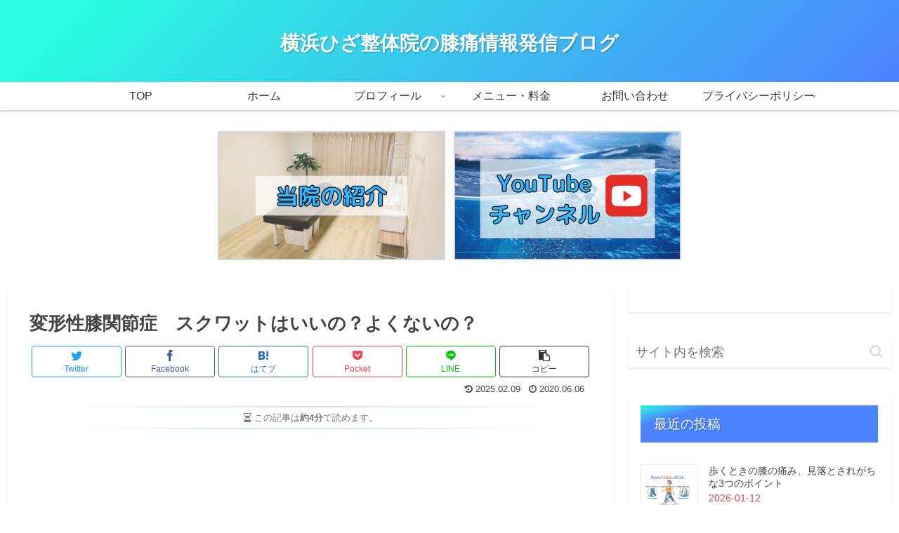

--- FILE ---
content_type: text/html; charset=UTF-8
request_url: https://katahiza.net/sukuwatto/
body_size: 36301
content:
<!doctype html>
<html dir="ltr" lang="ja" prefix="og: https://ogp.me/ns#">

<head>
<meta charset="utf-8">
<meta http-equiv="X-UA-Compatible" content="IE=edge">
<meta name="viewport" content="width=device-width, initial-scale=1.0, viewport-fit=cover"/>
<meta name="referrer" content="no-referrer-when-downgrade"/>

      
<!-- Global site tag (gtag.js) - Google Analytics -->
<script async src="https://www.googletagmanager.com/gtag/js?id=UA-167190889-1"></script>
<script>
  window.dataLayer = window.dataLayer || [];
  function gtag(){dataLayer.push(arguments);}
  gtag('js', new Date());

  gtag('config', 'UA-167190889-1');
</script>
<!-- /Global site tag (gtag.js) - Google Analytics -->

      
  <!-- Other Analytics -->
<meta name="msvalidate.01" content="A11B46431A1071CD01695253B9F8F836" />
<!-- /Other Analytics -->
<!-- Google Search Console -->
<meta name="google-site-verification" content="tSJjdGiSF6W171tmn2Ms7llMhhnqe-DAjCUBnUqmhDE" />
<!-- /Google Search Console -->
<!-- preconnect dns-prefetch -->
<link rel="preconnect dns-prefetch" href="//www.googletagmanager.com">
<link rel="preconnect dns-prefetch" href="//www.google-analytics.com">
<link rel="preconnect dns-prefetch" href="//ajax.googleapis.com">
<link rel="preconnect dns-prefetch" href="//cdnjs.cloudflare.com">
<link rel="preconnect dns-prefetch" href="//pagead2.googlesyndication.com">
<link rel="preconnect dns-prefetch" href="//googleads.g.doubleclick.net">
<link rel="preconnect dns-prefetch" href="//tpc.googlesyndication.com">
<link rel="preconnect dns-prefetch" href="//ad.doubleclick.net">
<link rel="preconnect dns-prefetch" href="//www.gstatic.com">
<link rel="preconnect dns-prefetch" href="//cse.google.com">
<link rel="preconnect dns-prefetch" href="//fonts.gstatic.com">
<link rel="preconnect dns-prefetch" href="//fonts.googleapis.com">
<link rel="preconnect dns-prefetch" href="//cms.quantserve.com">
<link rel="preconnect dns-prefetch" href="//secure.gravatar.com">
<link rel="preconnect dns-prefetch" href="//cdn.syndication.twimg.com">
<link rel="preconnect dns-prefetch" href="//cdn.jsdelivr.net">
<link rel="preconnect dns-prefetch" href="//images-fe.ssl-images-amazon.com">
<link rel="preconnect dns-prefetch" href="//completion.amazon.com">
<link rel="preconnect dns-prefetch" href="//m.media-amazon.com">
<link rel="preconnect dns-prefetch" href="//i.moshimo.com">
<link rel="preconnect dns-prefetch" href="//aml.valuecommerce.com">
<link rel="preconnect dns-prefetch" href="//dalc.valuecommerce.com">
<link rel="preconnect dns-prefetch" href="//dalb.valuecommerce.com">
		<!-- Global site tag (gtag.js) - Google Analytics -->
		<script async src="https://www.googletagmanager.com/gtag/js?id=UA-167190889-1"></script>
		<script>
		window.dataLayer = window.dataLayer || [];
		function gtag(){dataLayer.push(arguments);}
		gtag('js', new Date());
		gtag('config', 'UA-167190889-1');
		</script>
	<title>変形性膝関節症スクワットはいいの？よくないの？ | 横浜ひざ整体院の膝痛情報発信ブログ</title>

		<!-- All in One SEO 4.9.3 - aioseo.com -->
	<meta name="description" content="膝を痛めている方スクワットはしていますか？ スクワットをしているのに膝が良くならないなんてお悩みもあるのではないでしょうか？ スクワットをしているのに良くならないケースは、もしかしたら、スクワットのやり方の影響で膝の状態が悪化してるかもしれません！本日はスクワットの説明と、本当は鍛えてほしい運動について説明をします。" />
	<meta name="robots" content="max-image-preview:large" />
	<meta name="author" content="佐々木 悠樹"/>
	<meta name="google-site-verification" content="tSJjdGiSF6W171tmn2Ms7llMhhnqe-DAjCUBnUqmhDE" />
	<meta name="keywords" content="してはいけない運動、スクワット、セッティング、レッグエクステンション、レッグレイズ、内側の痛み、内側広筋、変形性膝関節症、大腿四頭筋、痛み、膝、膝の痛み、膝蓋骨、運動,してはいけない運動,スクワット,セッティング,レッグエクステンション,レッグレイズ,内側の痛み,内側広筋,変形性膝関節症,大腿四頭筋,痛み,膝,膝の痛み,膝蓋骨,運動" />
	<link rel="canonical" href="https://katahiza.net/sukuwatto/" />
	<meta name="generator" content="All in One SEO (AIOSEO) 4.9.3" />
		<meta property="og:locale" content="ja_JP" />
		<meta property="og:site_name" content="肩膝専門整体の健康発信ブログ" />
		<meta property="og:type" content="article" />
		<meta property="og:title" content="変形性膝関節症スクワットはいいの？よくないの？ | 横浜ひざ整体院の膝痛情報発信ブログ" />
		<meta property="og:description" content="膝を痛めている方スクワットはしていますか？ スクワットをしているのに膝が良くならないなんてお悩みもあるのではないでしょうか？ スクワットをしているのに良くならないケースは、もしかしたら、スクワットのやり方の影響で膝の状態が悪化してるかもしれません！本日はスクワットの説明と、本当は鍛えてほしい運動について説明をします。" />
		<meta property="og:url" content="https://katahiza.net/sukuwatto/" />
		<meta property="og:image" content="https://katahiza.net/wp-content/uploads/2020/06/1486092-2-1024x839.jpg" />
		<meta property="og:image:secure_url" content="https://katahiza.net/wp-content/uploads/2020/06/1486092-2-1024x839.jpg" />
		<meta property="article:published_time" content="2020-06-06T12:58:39+00:00" />
		<meta property="article:modified_time" content="2025-02-09T01:57:31+00:00" />
		<meta name="twitter:card" content="summary" />
		<meta name="twitter:site" content="@katahiza_seitai" />
		<meta name="twitter:title" content="変形性膝関節症スクワットはいいの？よくないの？ | 横浜ひざ整体院の膝痛情報発信ブログ" />
		<meta name="twitter:description" content="膝を痛めている方スクワットはしていますか？ スクワットをしているのに膝が良くならないなんてお悩みもあるのではないでしょうか？ スクワットをしているのに良くならないケースは、もしかしたら、スクワットのやり方の影響で膝の状態が悪化してるかもしれません！本日はスクワットの説明と、本当は鍛えてほしい運動について説明をします。" />
		<meta name="twitter:image" content="https://katahiza.net/wp-content/uploads/2020/06/1486092-2-scaled.jpg" />
		<script type="application/ld+json" class="aioseo-schema">
			{"@context":"https:\/\/schema.org","@graph":[{"@type":"Article","@id":"https:\/\/katahiza.net\/sukuwatto\/#article","name":"\u5909\u5f62\u6027\u819d\u95a2\u7bc0\u75c7\u30b9\u30af\u30ef\u30c3\u30c8\u306f\u3044\u3044\u306e\uff1f\u3088\u304f\u306a\u3044\u306e\uff1f | \u6a2a\u6d5c\u3072\u3056\u6574\u4f53\u9662\u306e\u819d\u75db\u60c5\u5831\u767a\u4fe1\u30d6\u30ed\u30b0","headline":"\u5909\u5f62\u6027\u819d\u95a2\u7bc0\u75c7\u3000\u30b9\u30af\u30ef\u30c3\u30c8\u306f\u3044\u3044\u306e\uff1f\u3088\u304f\u306a\u3044\u306e\uff1f","author":{"@id":"https:\/\/katahiza.net\/author\/katahiza\/#author"},"publisher":{"@id":"https:\/\/katahiza.net\/#organization"},"image":{"@type":"ImageObject","url":"https:\/\/i0.wp.com\/katahiza.net\/wp-content\/uploads\/2020\/06\/1486092-2-scaled.jpg?fit=2560%2C2097&ssl=1","width":2560,"height":2097},"datePublished":"2020-06-06T21:58:39+09:00","dateModified":"2025-02-09T10:57:31+09:00","inLanguage":"ja","mainEntityOfPage":{"@id":"https:\/\/katahiza.net\/sukuwatto\/#webpage"},"isPartOf":{"@id":"https:\/\/katahiza.net\/sukuwatto\/#webpage"},"articleSection":"\u819d\u306e\u75db\u307f, \u3057\u3066\u306f\u3044\u3051\u306a\u3044\u904b\u52d5, \u30b9\u30af\u30ef\u30c3\u30c8, \u30bb\u30c3\u30c6\u30a3\u30f3\u30b0, \u30ec\u30c3\u30b0\u30a8\u30af\u30b9\u30c6\u30f3\u30b7\u30e7\u30f3, \u30ec\u30c3\u30b0\u30ec\u30a4\u30ba, \u5185\u5074\u306e\u75db\u307f, \u5185\u5074\u5e83\u7b4b, \u5909\u5f62\u6027\u819d\u95a2\u7bc0\u75c7, \u5927\u817f\u56db\u982d\u7b4b, \u75db\u307f, \u819d, \u819d\u306e\u75db\u307f, \u819d\u84cb\u9aa8, \u904b\u52d5"},{"@type":"BreadcrumbList","@id":"https:\/\/katahiza.net\/sukuwatto\/#breadcrumblist","itemListElement":[{"@type":"ListItem","@id":"https:\/\/katahiza.net#listItem","position":1,"name":"Home","item":"https:\/\/katahiza.net","nextItem":{"@type":"ListItem","@id":"https:\/\/katahiza.net\/category\/hizanoitami\/#listItem","name":"\u819d\u306e\u75db\u307f"}},{"@type":"ListItem","@id":"https:\/\/katahiza.net\/category\/hizanoitami\/#listItem","position":2,"name":"\u819d\u306e\u75db\u307f","item":"https:\/\/katahiza.net\/category\/hizanoitami\/","nextItem":{"@type":"ListItem","@id":"https:\/\/katahiza.net\/sukuwatto\/#listItem","name":"\u5909\u5f62\u6027\u819d\u95a2\u7bc0\u75c7\u3000\u30b9\u30af\u30ef\u30c3\u30c8\u306f\u3044\u3044\u306e\uff1f\u3088\u304f\u306a\u3044\u306e\uff1f"},"previousItem":{"@type":"ListItem","@id":"https:\/\/katahiza.net#listItem","name":"Home"}},{"@type":"ListItem","@id":"https:\/\/katahiza.net\/sukuwatto\/#listItem","position":3,"name":"\u5909\u5f62\u6027\u819d\u95a2\u7bc0\u75c7\u3000\u30b9\u30af\u30ef\u30c3\u30c8\u306f\u3044\u3044\u306e\uff1f\u3088\u304f\u306a\u3044\u306e\uff1f","previousItem":{"@type":"ListItem","@id":"https:\/\/katahiza.net\/category\/hizanoitami\/#listItem","name":"\u819d\u306e\u75db\u307f"}}]},{"@type":"Organization","@id":"https:\/\/katahiza.net\/#organization","name":"\u6a2a\u6d5c\u3072\u3056\u6574\u4f53\u9662\u306e\u819d\u75db\u60c5\u5831\u767a\u4fe1\u30d6\u30ed\u30b0","url":"https:\/\/katahiza.net\/"},{"@type":"Person","@id":"https:\/\/katahiza.net\/author\/katahiza\/#author","url":"https:\/\/katahiza.net\/author\/katahiza\/","name":"\u4f50\u3005\u6728 \u60a0\u6a39","image":{"@type":"ImageObject","@id":"https:\/\/katahiza.net\/sukuwatto\/#authorImage","url":"https:\/\/secure.gravatar.com\/avatar\/5b42fc8c88ada4a1acbd823c16026557?s=96&d=mm&r=g","width":96,"height":96,"caption":"\u4f50\u3005\u6728 \u60a0\u6a39"}},{"@type":"WebPage","@id":"https:\/\/katahiza.net\/sukuwatto\/#webpage","url":"https:\/\/katahiza.net\/sukuwatto\/","name":"\u5909\u5f62\u6027\u819d\u95a2\u7bc0\u75c7\u30b9\u30af\u30ef\u30c3\u30c8\u306f\u3044\u3044\u306e\uff1f\u3088\u304f\u306a\u3044\u306e\uff1f | \u6a2a\u6d5c\u3072\u3056\u6574\u4f53\u9662\u306e\u819d\u75db\u60c5\u5831\u767a\u4fe1\u30d6\u30ed\u30b0","description":"\u819d\u3092\u75db\u3081\u3066\u3044\u308b\u65b9\u30b9\u30af\u30ef\u30c3\u30c8\u306f\u3057\u3066\u3044\u307e\u3059\u304b\uff1f \u30b9\u30af\u30ef\u30c3\u30c8\u3092\u3057\u3066\u3044\u308b\u306e\u306b\u819d\u304c\u826f\u304f\u306a\u3089\u306a\u3044\u306a\u3093\u3066\u304a\u60a9\u307f\u3082\u3042\u308b\u306e\u3067\u306f\u306a\u3044\u3067\u3057\u3087\u3046\u304b\uff1f \u30b9\u30af\u30ef\u30c3\u30c8\u3092\u3057\u3066\u3044\u308b\u306e\u306b\u826f\u304f\u306a\u3089\u306a\u3044\u30b1\u30fc\u30b9\u306f\u3001\u3082\u3057\u304b\u3057\u305f\u3089\u3001\u30b9\u30af\u30ef\u30c3\u30c8\u306e\u3084\u308a\u65b9\u306e\u5f71\u97ff\u3067\u819d\u306e\u72b6\u614b\u304c\u60aa\u5316\u3057\u3066\u308b\u304b\u3082\u3057\u308c\u307e\u305b\u3093\uff01\u672c\u65e5\u306f\u30b9\u30af\u30ef\u30c3\u30c8\u306e\u8aac\u660e\u3068\u3001\u672c\u5f53\u306f\u935b\u3048\u3066\u307b\u3057\u3044\u904b\u52d5\u306b\u3064\u3044\u3066\u8aac\u660e\u3092\u3057\u307e\u3059\u3002","inLanguage":"ja","isPartOf":{"@id":"https:\/\/katahiza.net\/#website"},"breadcrumb":{"@id":"https:\/\/katahiza.net\/sukuwatto\/#breadcrumblist"},"author":{"@id":"https:\/\/katahiza.net\/author\/katahiza\/#author"},"creator":{"@id":"https:\/\/katahiza.net\/author\/katahiza\/#author"},"image":{"@type":"ImageObject","url":"https:\/\/i0.wp.com\/katahiza.net\/wp-content\/uploads\/2020\/06\/1486092-2-scaled.jpg?fit=2560%2C2097&ssl=1","@id":"https:\/\/katahiza.net\/sukuwatto\/#mainImage","width":2560,"height":2097},"primaryImageOfPage":{"@id":"https:\/\/katahiza.net\/sukuwatto\/#mainImage"},"datePublished":"2020-06-06T21:58:39+09:00","dateModified":"2025-02-09T10:57:31+09:00"},{"@type":"WebSite","@id":"https:\/\/katahiza.net\/#website","url":"https:\/\/katahiza.net\/","name":"\u6a2a\u6d5c\u3072\u3056\u6574\u4f53\u9662\u306e\u819d\u75db\u60c5\u5831\u767a\u4fe1\u30d6\u30ed\u30b0","inLanguage":"ja","publisher":{"@id":"https:\/\/katahiza.net\/#organization"}}]}
		</script>
		<!-- All in One SEO -->


<!-- OGP -->
<meta property="og:type" content="article">
<meta property="og:description" content="膝を痛めている方スクワットはしていますか？ スクワットをしているのに膝が良くならないなんてお悩みもあるのではないでしょうか？ スクワットをしているのに良くならないケースは、もしかしたら、スクワットのやり方の影響で膝の状態が悪化してるかもしれません！本日はスクワットの説明と、本当は鍛えてほしい運動について説明をします。">
<meta property="og:title" content="変形性膝関節症　スクワットはいいの？よくないの？">
<meta property="og:url" content="https://katahiza.net/sukuwatto/">
<meta property="og:image" content="https://i0.wp.com/katahiza.net/wp-content/uploads/2020/06/1486092-2-scaled.jpg?fit=2560%2C2097&#038;ssl=1">
<meta property="og:site_name" content="横浜ひざ整体院の膝痛情報発信ブログ">
<meta property="og:locale" content="ja_JP">
<meta property="article:published_time" content="2020-06-06T21:58:39+09:00" />
<meta property="article:modified_time" content="2025-02-09T10:57:31+09:00" />
<meta property="article:section" content="膝の痛み">
<meta property="article:tag" content="してはいけない運動">
<meta property="article:tag" content="スクワット">
<meta property="article:tag" content="セッティング">
<meta property="article:tag" content="レッグエクステンション">
<meta property="article:tag" content="レッグレイズ">
<meta property="article:tag" content="内側の痛み">
<meta property="article:tag" content="内側広筋">
<meta property="article:tag" content="変形性膝関節症">
<meta property="article:tag" content="大腿四頭筋">
<meta property="article:tag" content="痛み">
<meta property="article:tag" content="膝">
<meta property="article:tag" content="膝の痛み">
<meta property="article:tag" content="膝蓋骨">
<meta property="article:tag" content="運動">
<!-- /OGP -->

<!-- Twitter Card -->
<meta name="twitter:card" content="summary_large_image">
<meta property="twitter:description" content="膝を痛めている方スクワットはしていますか？ スクワットをしているのに膝が良くならないなんてお悩みもあるのではないでしょうか？ スクワットをしているのに良くならないケースは、もしかしたら、スクワットのやり方の影響で膝の状態が悪化してるかもしれません！本日はスクワットの説明と、本当は鍛えてほしい運動について説明をします。">
<meta property="twitter:title" content="変形性膝関節症　スクワットはいいの？よくないの？">
<meta property="twitter:url" content="https://katahiza.net/sukuwatto/">
<meta name="twitter:image" content="https://i0.wp.com/katahiza.net/wp-content/uploads/2020/06/1486092-2-scaled.jpg?fit=2560%2C2097&#038;ssl=1">
<meta name="twitter:domain" content="katahiza.net">
<meta name="twitter:creator" content="@yoko_hizaseitai">
<meta name="twitter:site" content="@yoko_hizaseitai">
<!-- /Twitter Card -->
<link rel='dns-prefetch' href='//webfonts.xserver.jp' />
<link rel='dns-prefetch' href='//ajax.googleapis.com' />
<link rel='dns-prefetch' href='//cdnjs.cloudflare.com' />
<link rel='dns-prefetch' href='//translate.google.com' />
<link rel='dns-prefetch' href='//stats.wp.com' />
<link rel='preconnect' href='//c0.wp.com' />
<link rel='preconnect' href='//i0.wp.com' />
<link rel="alternate" type="application/rss+xml" title="横浜ひざ整体院の膝痛情報発信ブログ &raquo; フィード" href="https://katahiza.net/feed/" />
<link rel="alternate" type="application/rss+xml" title="横浜ひざ整体院の膝痛情報発信ブログ &raquo; コメントフィード" href="https://katahiza.net/comments/feed/" />
<link rel="alternate" type="application/rss+xml" title="横浜ひざ整体院の膝痛情報発信ブログ &raquo; 変形性膝関節症　スクワットはいいの？よくないの？ のコメントのフィード" href="https://katahiza.net/sukuwatto/feed/" />
<meta name="description" content="膝を痛めている方スクワットはしていますか？ スクワットをしているのに膝が良くならないなんてお悩みもあるのではないでしょうか？ スクワットをしているのに良くならないケースは、もしかしたら、スクワットのやり方の影響で膝の状態が悪化してるかもしれません！本日はスクワットの説明と、本当は鍛えてほしい運動について説明をします。" /><link rel='stylesheet' id='cocoon-style-css' href='https://katahiza.net/wp-content/themes/cocoon-master/style.css?ver=6.6.4&#038;fver=20201223090555' media='all' />
<link rel='stylesheet' id='cocoon-keyframes-css' href='https://katahiza.net/wp-content/themes/cocoon-master/keyframes.css?ver=6.6.4&#038;fver=20201223090555' media='all' />
<link rel='stylesheet' id='font-awesome-style-css' href='https://katahiza.net/wp-content/themes/cocoon-master/webfonts/fontawesome/css/font-awesome.min.css?ver=6.6.4&#038;fver=20201223090554' media='all' />
<link rel='stylesheet' id='icomoon-style-css' href='https://katahiza.net/wp-content/themes/cocoon-master/webfonts/icomoon/style.css?ver=6.6.4&#038;fver=20201223090555' media='all' />
<link rel='stylesheet' id='baguettebox-style-css' href='https://katahiza.net/wp-content/themes/cocoon-master/plugins/baguettebox/dist/baguetteBox.min.css?ver=6.6.4&#038;fver=20201223090554' media='all' />
<link rel='stylesheet' id='cocoon-skin-style-css' href='https://katahiza.net/wp-content/themes/cocoon-master/skins/skin-tecurio-earth/style.css?ver=6.6.4&#038;fver=20201223090554' media='all' />
<style id='cocoon-skin-style-inline-css'>
body.public-page{background-color:#fff}.appeal{background-image:url(https://katahiza.net/wp-content/uploads/2020/09/3669075_s.jpg)}.appeal .appeal-in{min-height:400px}.main{width:862px}.main{padding:20px 30px}.sidebar{width:376px}.wrap{width:1258px}@media screen and (max-width:1262px){.wrap{width:auto}.main,.sidebar,.sidebar-left .main,.sidebar-left .sidebar{margin:0 .5%}.main{width:67%}.sidebar{padding:10px;width:30%}.entry-card-thumb{width:38%}.entry-card-content{margin-left:40%}}body::after{content:url(https://katahiza.net/wp-content/themes/cocoon-master/lib/analytics/access.php?post_id=270&post_type=post);visibility:hidden;position:absolute;bottom:0;right:0;width:1px;height:1px;overflow:hidden;display:inline!important}.toc-checkbox{display:none}.toc-content{visibility:hidden;height:0;opacity:.2;transition:all .5s ease-out}.toc-checkbox:checked~.toc-content{visibility:visible;padding-top:.6em;height:100%;opacity:1}.toc-title::after{content:'[開く]';margin-left:.5em;cursor:pointer;font-size:.8em}.toc-title:hover::after{text-decoration:underline}.toc-checkbox:checked+.toc-title::after{content:'[閉じる]'}.eye-catch-wrap{justify-content:center}#respond{display:none}.entry-content>*,.demo .entry-content p{line-height:1.8}.article p,.demo .entry-content p,.article dl,.article ul,.article ol,.article blockquote,.article pre,.article table,.article .author-box,.article .blogcard-wrap,.article .login-user-only,.article .information-box,.article .question-box,.article .alert-box,.article .information,.article .question,.article .alert,.article .memo-box,.article .comment-box,.article .common-icon-box,.article .blank-box,.article .btn,.article .micro-bottom,.article .caption-box,.article .tab-caption-box,.article .label-box,.article .toggle-wrap,.article .wp-block-image,.booklink-box,.article .kaerebalink-box,.article .tomarebalink-box,.article .product-item-box,.article .speech-wrap,.article .toc,.article .column-wrap,.article .new-entry-cards,.article .popular-entry-cards,.article .navi-entry-cards,.article .box-menus,.article .ranking-item,.article .wp-block-categories,.article .wp-block-archives,.article .wp-block-archives-dropdown,.article .wp-block-calendar,.article .rss-entry-cards,.article .ad-area,.article .wp-block-gallery,.article .wp-block-audio,.article .wp-block-cover,.article .wp-block-file,.article .wp-block-media-text,.article .wp-block-video,.article .wp-block-buttons,.article .wp-block-columns,.article .wp-block-separator,.article .components-placeholder,.article .wp-block-search,.article .wp-block-social-links,.article .timeline-box,.article .blogcard-type,.article .btn-wrap,.article .btn-wrap a,.article .block-box,.article .wp-block-embed,.article .wp-block-group,.article .wp-block-table,.article .scrollable-table,.article .wp-block-separator,[data-type="core/freeform"]{margin-bottom:1.4em}.article h2,.article h3,.article h4,.article h5,.article h6{margin-bottom:25.2px}@media screen and (max-width:480px){.page-body,.menu-content{font-size:16px}.article h2,.article h3,.article h4,.article h5,.article h6{margin-bottom:22.4px}}@media screen and (max-width:781px){.wp-block-column{margin-bottom:1.4em}}@media screen and (max-width:599px){.column-wrap>div{margin-bottom:1.4em}}.article h2,.article h3,.article h4,.article h5,.article h6{margin-top:1.87em}.article .micro-top{margin-bottom:.28em}.article .micro-bottom{margin-top:-1.26em}.article .micro-balloon{margin-bottom:.7em}.article .micro-bottom.micro-balloon{margin-top:-.98em}.blank-box.bb-key-color{border-color:#19448e}.iic-key-color li::before{color:#19448e}.blank-box.bb-tab.bb-key-color::before{background-color:#19448e}.tb-key-color .toggle-button{border:1px solid #19448e;background:#19448e;color:#fff}.tb-key-color .toggle-button::before{color:#ccc}.tb-key-color .toggle-checkbox:checked~.toggle-content{border-color:#19448e}.cb-key-color.caption-box{border-color:#19448e}.cb-key-color .caption-box-label{background-color:#19448e;color:#fff}.tcb-key-color .tab-caption-box-label{background-color:#19448e;color:#fff}.tcb-key-color .tab-caption-box-content{border-color:#19448e}.lb-key-color .label-box-content{border-color:#19448e}.mc-key-color{background-color:#19448e;color:#fff;border:0}.mc-key-color.micro-bottom::after{border-bottom-color:#19448e;border-top-color:transparent}.mc-key-color::before{border-top-color:transparent;border-bottom-color:transparent}.mc-key-color::after{border-top-color:#19448e}.btn-key-color,.btn-wrap.btn-wrap-key-color>a{background-color:#19448e}.has-text-color.has-key-color-color{color:#19448e}.has-background.has-key-color-background-color{background-color:#19448e}.article.page-body,body#tinymce.wp-editor{background-color:#fff}.article.page-body,.editor-post-title__block .editor-post-title__input,body#tinymce.wp-editor{color:#333}.body .has-key-color-background-color{background-color:#19448e}.body .has-key-color-color{color:#19448e}.body .has-key-color-border-color{border-color:#19448e}.btn-wrap.has-key-color-background-color>a{background-color:#19448e}.btn-wrap.has-key-color-color>a{color:#19448e}.btn-wrap.has-key-color-border-color>a{border-color:#19448e}.bb-tab.has-key-color-border-color .bb-label{background-color:#19448e}.toggle-wrap.has-key-color-border-color .toggle-button{background-color:#19448e}.toggle-wrap.has-key-color-border-color .toggle-button,.toggle-wrap.has-key-color-border-color .toggle-content{border-color:#19448e}.iconlist-box.has-key-color-icon-color li::before{color:#19448e}.micro-balloon.has-key-color-background-color{background-color:#19448e;border-color:transparent}.micro-balloon.has-key-color-background-color.micro-bottom::after{border-bottom-color:#19448e;border-top-color:transparent}.micro-balloon.has-key-color-background-color::before{border-top-color:transparent;border-bottom-color:transparent}.micro-balloon.has-key-color-background-color::after{border-top-color:#19448e}.micro-balloon.has-border-color.has-key-color-border-color{border-color:#19448e}.micro-balloon.micro-top.has-key-color-border-color::before{border-top-color:#19448e}.micro-balloon.micro-bottom.has-key-color-border-color::before{border-bottom-color:#19448e}.caption-box.has-key-color-border-color .box-label{background-color:#19448e}.tab-caption-box.has-key-color-border-color .box-label{background-color:#19448e}.tab-caption-box.has-key-color-border-color .box-content{border-color:#19448e}.tab-caption-box.has-key-color-background-color .box-content{background-color:#19448e}.label-box.has-key-color-border-color .box-content{border-color:#19448e}.label-box.has-key-color-background-color .box-content{background-color:#19448e}.sbp-l .speech-balloon.has-key-color-border-color::before{border-right-color:#19448e}.sbp-r .speech-balloon.has-key-color-border-color::before{border-left-color:#19448e}.sbp-l .speech-balloon.has-key-color-background-color::after{border-right-color:#19448e}.sbp-r .speech-balloon.has-key-color-background-color::after{border-left-color:#19448e}.sbs-line.sbp-r .speech-balloon.has-key-color-background-color{background-color:#19448e}.sbs-line.sbp-r .speech-balloon.has-key-color-border-color{border-color:#19448e}.speech-wrap.sbs-think .speech-balloon.has-key-color-border-color::before,.speech-wrap.sbs-think .speech-balloon.has-key-color-border-color::after{border-color:#19448e}.sbs-think .speech-balloon.has-key-color-background-color::before,.sbs-think .speech-balloon.has-key-color-background-color::after{background-color:#19448e}.timeline-box.has-key-color-point-color .timeline-item::before{background-color:#19448e}.body .has-red-background-color{background-color:#e60033}.body .has-red-color{color:#e60033}.body .has-red-border-color{border-color:#e60033}.btn-wrap.has-red-background-color>a{background-color:#e60033}.btn-wrap.has-red-color>a{color:#e60033}.btn-wrap.has-red-border-color>a{border-color:#e60033}.bb-tab.has-red-border-color .bb-label{background-color:#e60033}.toggle-wrap.has-red-border-color .toggle-button{background-color:#e60033}.toggle-wrap.has-red-border-color .toggle-button,.toggle-wrap.has-red-border-color .toggle-content{border-color:#e60033}.iconlist-box.has-red-icon-color li::before{color:#e60033}.micro-balloon.has-red-background-color{background-color:#e60033;border-color:transparent}.micro-balloon.has-red-background-color.micro-bottom::after{border-bottom-color:#e60033;border-top-color:transparent}.micro-balloon.has-red-background-color::before{border-top-color:transparent;border-bottom-color:transparent}.micro-balloon.has-red-background-color::after{border-top-color:#e60033}.micro-balloon.has-border-color.has-red-border-color{border-color:#e60033}.micro-balloon.micro-top.has-red-border-color::before{border-top-color:#e60033}.micro-balloon.micro-bottom.has-red-border-color::before{border-bottom-color:#e60033}.caption-box.has-red-border-color .box-label{background-color:#e60033}.tab-caption-box.has-red-border-color .box-label{background-color:#e60033}.tab-caption-box.has-red-border-color .box-content{border-color:#e60033}.tab-caption-box.has-red-background-color .box-content{background-color:#e60033}.label-box.has-red-border-color .box-content{border-color:#e60033}.label-box.has-red-background-color .box-content{background-color:#e60033}.sbp-l .speech-balloon.has-red-border-color::before{border-right-color:#e60033}.sbp-r .speech-balloon.has-red-border-color::before{border-left-color:#e60033}.sbp-l .speech-balloon.has-red-background-color::after{border-right-color:#e60033}.sbp-r .speech-balloon.has-red-background-color::after{border-left-color:#e60033}.sbs-line.sbp-r .speech-balloon.has-red-background-color{background-color:#e60033}.sbs-line.sbp-r .speech-balloon.has-red-border-color{border-color:#e60033}.speech-wrap.sbs-think .speech-balloon.has-red-border-color::before,.speech-wrap.sbs-think .speech-balloon.has-red-border-color::after{border-color:#e60033}.sbs-think .speech-balloon.has-red-background-color::before,.sbs-think .speech-balloon.has-red-background-color::after{background-color:#e60033}.timeline-box.has-red-point-color .timeline-item::before{background-color:#e60033}.body .has-pink-background-color{background-color:#e95295}.body .has-pink-color{color:#e95295}.body .has-pink-border-color{border-color:#e95295}.btn-wrap.has-pink-background-color>a{background-color:#e95295}.btn-wrap.has-pink-color>a{color:#e95295}.btn-wrap.has-pink-border-color>a{border-color:#e95295}.bb-tab.has-pink-border-color .bb-label{background-color:#e95295}.toggle-wrap.has-pink-border-color .toggle-button{background-color:#e95295}.toggle-wrap.has-pink-border-color .toggle-button,.toggle-wrap.has-pink-border-color .toggle-content{border-color:#e95295}.iconlist-box.has-pink-icon-color li::before{color:#e95295}.micro-balloon.has-pink-background-color{background-color:#e95295;border-color:transparent}.micro-balloon.has-pink-background-color.micro-bottom::after{border-bottom-color:#e95295;border-top-color:transparent}.micro-balloon.has-pink-background-color::before{border-top-color:transparent;border-bottom-color:transparent}.micro-balloon.has-pink-background-color::after{border-top-color:#e95295}.micro-balloon.has-border-color.has-pink-border-color{border-color:#e95295}.micro-balloon.micro-top.has-pink-border-color::before{border-top-color:#e95295}.micro-balloon.micro-bottom.has-pink-border-color::before{border-bottom-color:#e95295}.caption-box.has-pink-border-color .box-label{background-color:#e95295}.tab-caption-box.has-pink-border-color .box-label{background-color:#e95295}.tab-caption-box.has-pink-border-color .box-content{border-color:#e95295}.tab-caption-box.has-pink-background-color .box-content{background-color:#e95295}.label-box.has-pink-border-color .box-content{border-color:#e95295}.label-box.has-pink-background-color .box-content{background-color:#e95295}.sbp-l .speech-balloon.has-pink-border-color::before{border-right-color:#e95295}.sbp-r .speech-balloon.has-pink-border-color::before{border-left-color:#e95295}.sbp-l .speech-balloon.has-pink-background-color::after{border-right-color:#e95295}.sbp-r .speech-balloon.has-pink-background-color::after{border-left-color:#e95295}.sbs-line.sbp-r .speech-balloon.has-pink-background-color{background-color:#e95295}.sbs-line.sbp-r .speech-balloon.has-pink-border-color{border-color:#e95295}.speech-wrap.sbs-think .speech-balloon.has-pink-border-color::before,.speech-wrap.sbs-think .speech-balloon.has-pink-border-color::after{border-color:#e95295}.sbs-think .speech-balloon.has-pink-background-color::before,.sbs-think .speech-balloon.has-pink-background-color::after{background-color:#e95295}.timeline-box.has-pink-point-color .timeline-item::before{background-color:#e95295}.body .has-purple-background-color{background-color:#884898}.body .has-purple-color{color:#884898}.body .has-purple-border-color{border-color:#884898}.btn-wrap.has-purple-background-color>a{background-color:#884898}.btn-wrap.has-purple-color>a{color:#884898}.btn-wrap.has-purple-border-color>a{border-color:#884898}.bb-tab.has-purple-border-color .bb-label{background-color:#884898}.toggle-wrap.has-purple-border-color .toggle-button{background-color:#884898}.toggle-wrap.has-purple-border-color .toggle-button,.toggle-wrap.has-purple-border-color .toggle-content{border-color:#884898}.iconlist-box.has-purple-icon-color li::before{color:#884898}.micro-balloon.has-purple-background-color{background-color:#884898;border-color:transparent}.micro-balloon.has-purple-background-color.micro-bottom::after{border-bottom-color:#884898;border-top-color:transparent}.micro-balloon.has-purple-background-color::before{border-top-color:transparent;border-bottom-color:transparent}.micro-balloon.has-purple-background-color::after{border-top-color:#884898}.micro-balloon.has-border-color.has-purple-border-color{border-color:#884898}.micro-balloon.micro-top.has-purple-border-color::before{border-top-color:#884898}.micro-balloon.micro-bottom.has-purple-border-color::before{border-bottom-color:#884898}.caption-box.has-purple-border-color .box-label{background-color:#884898}.tab-caption-box.has-purple-border-color .box-label{background-color:#884898}.tab-caption-box.has-purple-border-color .box-content{border-color:#884898}.tab-caption-box.has-purple-background-color .box-content{background-color:#884898}.label-box.has-purple-border-color .box-content{border-color:#884898}.label-box.has-purple-background-color .box-content{background-color:#884898}.sbp-l .speech-balloon.has-purple-border-color::before{border-right-color:#884898}.sbp-r .speech-balloon.has-purple-border-color::before{border-left-color:#884898}.sbp-l .speech-balloon.has-purple-background-color::after{border-right-color:#884898}.sbp-r .speech-balloon.has-purple-background-color::after{border-left-color:#884898}.sbs-line.sbp-r .speech-balloon.has-purple-background-color{background-color:#884898}.sbs-line.sbp-r .speech-balloon.has-purple-border-color{border-color:#884898}.speech-wrap.sbs-think .speech-balloon.has-purple-border-color::before,.speech-wrap.sbs-think .speech-balloon.has-purple-border-color::after{border-color:#884898}.sbs-think .speech-balloon.has-purple-background-color::before,.sbs-think .speech-balloon.has-purple-background-color::after{background-color:#884898}.timeline-box.has-purple-point-color .timeline-item::before{background-color:#884898}.body .has-deep-background-color{background-color:#55295b}.body .has-deep-color{color:#55295b}.body .has-deep-border-color{border-color:#55295b}.btn-wrap.has-deep-background-color>a{background-color:#55295b}.btn-wrap.has-deep-color>a{color:#55295b}.btn-wrap.has-deep-border-color>a{border-color:#55295b}.bb-tab.has-deep-border-color .bb-label{background-color:#55295b}.toggle-wrap.has-deep-border-color .toggle-button{background-color:#55295b}.toggle-wrap.has-deep-border-color .toggle-button,.toggle-wrap.has-deep-border-color .toggle-content{border-color:#55295b}.iconlist-box.has-deep-icon-color li::before{color:#55295b}.micro-balloon.has-deep-background-color{background-color:#55295b;border-color:transparent}.micro-balloon.has-deep-background-color.micro-bottom::after{border-bottom-color:#55295b;border-top-color:transparent}.micro-balloon.has-deep-background-color::before{border-top-color:transparent;border-bottom-color:transparent}.micro-balloon.has-deep-background-color::after{border-top-color:#55295b}.micro-balloon.has-border-color.has-deep-border-color{border-color:#55295b}.micro-balloon.micro-top.has-deep-border-color::before{border-top-color:#55295b}.micro-balloon.micro-bottom.has-deep-border-color::before{border-bottom-color:#55295b}.caption-box.has-deep-border-color .box-label{background-color:#55295b}.tab-caption-box.has-deep-border-color .box-label{background-color:#55295b}.tab-caption-box.has-deep-border-color .box-content{border-color:#55295b}.tab-caption-box.has-deep-background-color .box-content{background-color:#55295b}.label-box.has-deep-border-color .box-content{border-color:#55295b}.label-box.has-deep-background-color .box-content{background-color:#55295b}.sbp-l .speech-balloon.has-deep-border-color::before{border-right-color:#55295b}.sbp-r .speech-balloon.has-deep-border-color::before{border-left-color:#55295b}.sbp-l .speech-balloon.has-deep-background-color::after{border-right-color:#55295b}.sbp-r .speech-balloon.has-deep-background-color::after{border-left-color:#55295b}.sbs-line.sbp-r .speech-balloon.has-deep-background-color{background-color:#55295b}.sbs-line.sbp-r .speech-balloon.has-deep-border-color{border-color:#55295b}.speech-wrap.sbs-think .speech-balloon.has-deep-border-color::before,.speech-wrap.sbs-think .speech-balloon.has-deep-border-color::after{border-color:#55295b}.sbs-think .speech-balloon.has-deep-background-color::before,.sbs-think .speech-balloon.has-deep-background-color::after{background-color:#55295b}.timeline-box.has-deep-point-color .timeline-item::before{background-color:#55295b}.body .has-indigo-background-color{background-color:#1e50a2}.body .has-indigo-color{color:#1e50a2}.body .has-indigo-border-color{border-color:#1e50a2}.btn-wrap.has-indigo-background-color>a{background-color:#1e50a2}.btn-wrap.has-indigo-color>a{color:#1e50a2}.btn-wrap.has-indigo-border-color>a{border-color:#1e50a2}.bb-tab.has-indigo-border-color .bb-label{background-color:#1e50a2}.toggle-wrap.has-indigo-border-color .toggle-button{background-color:#1e50a2}.toggle-wrap.has-indigo-border-color .toggle-button,.toggle-wrap.has-indigo-border-color .toggle-content{border-color:#1e50a2}.iconlist-box.has-indigo-icon-color li::before{color:#1e50a2}.micro-balloon.has-indigo-background-color{background-color:#1e50a2;border-color:transparent}.micro-balloon.has-indigo-background-color.micro-bottom::after{border-bottom-color:#1e50a2;border-top-color:transparent}.micro-balloon.has-indigo-background-color::before{border-top-color:transparent;border-bottom-color:transparent}.micro-balloon.has-indigo-background-color::after{border-top-color:#1e50a2}.micro-balloon.has-border-color.has-indigo-border-color{border-color:#1e50a2}.micro-balloon.micro-top.has-indigo-border-color::before{border-top-color:#1e50a2}.micro-balloon.micro-bottom.has-indigo-border-color::before{border-bottom-color:#1e50a2}.caption-box.has-indigo-border-color .box-label{background-color:#1e50a2}.tab-caption-box.has-indigo-border-color .box-label{background-color:#1e50a2}.tab-caption-box.has-indigo-border-color .box-content{border-color:#1e50a2}.tab-caption-box.has-indigo-background-color .box-content{background-color:#1e50a2}.label-box.has-indigo-border-color .box-content{border-color:#1e50a2}.label-box.has-indigo-background-color .box-content{background-color:#1e50a2}.sbp-l .speech-balloon.has-indigo-border-color::before{border-right-color:#1e50a2}.sbp-r .speech-balloon.has-indigo-border-color::before{border-left-color:#1e50a2}.sbp-l .speech-balloon.has-indigo-background-color::after{border-right-color:#1e50a2}.sbp-r .speech-balloon.has-indigo-background-color::after{border-left-color:#1e50a2}.sbs-line.sbp-r .speech-balloon.has-indigo-background-color{background-color:#1e50a2}.sbs-line.sbp-r .speech-balloon.has-indigo-border-color{border-color:#1e50a2}.speech-wrap.sbs-think .speech-balloon.has-indigo-border-color::before,.speech-wrap.sbs-think .speech-balloon.has-indigo-border-color::after{border-color:#1e50a2}.sbs-think .speech-balloon.has-indigo-background-color::before,.sbs-think .speech-balloon.has-indigo-background-color::after{background-color:#1e50a2}.timeline-box.has-indigo-point-color .timeline-item::before{background-color:#1e50a2}.body .has-blue-background-color{background-color:#0095d9}.body .has-blue-color{color:#0095d9}.body .has-blue-border-color{border-color:#0095d9}.btn-wrap.has-blue-background-color>a{background-color:#0095d9}.btn-wrap.has-blue-color>a{color:#0095d9}.btn-wrap.has-blue-border-color>a{border-color:#0095d9}.bb-tab.has-blue-border-color .bb-label{background-color:#0095d9}.toggle-wrap.has-blue-border-color .toggle-button{background-color:#0095d9}.toggle-wrap.has-blue-border-color .toggle-button,.toggle-wrap.has-blue-border-color .toggle-content{border-color:#0095d9}.iconlist-box.has-blue-icon-color li::before{color:#0095d9}.micro-balloon.has-blue-background-color{background-color:#0095d9;border-color:transparent}.micro-balloon.has-blue-background-color.micro-bottom::after{border-bottom-color:#0095d9;border-top-color:transparent}.micro-balloon.has-blue-background-color::before{border-top-color:transparent;border-bottom-color:transparent}.micro-balloon.has-blue-background-color::after{border-top-color:#0095d9}.micro-balloon.has-border-color.has-blue-border-color{border-color:#0095d9}.micro-balloon.micro-top.has-blue-border-color::before{border-top-color:#0095d9}.micro-balloon.micro-bottom.has-blue-border-color::before{border-bottom-color:#0095d9}.caption-box.has-blue-border-color .box-label{background-color:#0095d9}.tab-caption-box.has-blue-border-color .box-label{background-color:#0095d9}.tab-caption-box.has-blue-border-color .box-content{border-color:#0095d9}.tab-caption-box.has-blue-background-color .box-content{background-color:#0095d9}.label-box.has-blue-border-color .box-content{border-color:#0095d9}.label-box.has-blue-background-color .box-content{background-color:#0095d9}.sbp-l .speech-balloon.has-blue-border-color::before{border-right-color:#0095d9}.sbp-r .speech-balloon.has-blue-border-color::before{border-left-color:#0095d9}.sbp-l .speech-balloon.has-blue-background-color::after{border-right-color:#0095d9}.sbp-r .speech-balloon.has-blue-background-color::after{border-left-color:#0095d9}.sbs-line.sbp-r .speech-balloon.has-blue-background-color{background-color:#0095d9}.sbs-line.sbp-r .speech-balloon.has-blue-border-color{border-color:#0095d9}.speech-wrap.sbs-think .speech-balloon.has-blue-border-color::before,.speech-wrap.sbs-think .speech-balloon.has-blue-border-color::after{border-color:#0095d9}.sbs-think .speech-balloon.has-blue-background-color::before,.sbs-think .speech-balloon.has-blue-background-color::after{background-color:#0095d9}.timeline-box.has-blue-point-color .timeline-item::before{background-color:#0095d9}.body .has-light-blue-background-color{background-color:#2ca9e1}.body .has-light-blue-color{color:#2ca9e1}.body .has-light-blue-border-color{border-color:#2ca9e1}.btn-wrap.has-light-blue-background-color>a{background-color:#2ca9e1}.btn-wrap.has-light-blue-color>a{color:#2ca9e1}.btn-wrap.has-light-blue-border-color>a{border-color:#2ca9e1}.bb-tab.has-light-blue-border-color .bb-label{background-color:#2ca9e1}.toggle-wrap.has-light-blue-border-color .toggle-button{background-color:#2ca9e1}.toggle-wrap.has-light-blue-border-color .toggle-button,.toggle-wrap.has-light-blue-border-color .toggle-content{border-color:#2ca9e1}.iconlist-box.has-light-blue-icon-color li::before{color:#2ca9e1}.micro-balloon.has-light-blue-background-color{background-color:#2ca9e1;border-color:transparent}.micro-balloon.has-light-blue-background-color.micro-bottom::after{border-bottom-color:#2ca9e1;border-top-color:transparent}.micro-balloon.has-light-blue-background-color::before{border-top-color:transparent;border-bottom-color:transparent}.micro-balloon.has-light-blue-background-color::after{border-top-color:#2ca9e1}.micro-balloon.has-border-color.has-light-blue-border-color{border-color:#2ca9e1}.micro-balloon.micro-top.has-light-blue-border-color::before{border-top-color:#2ca9e1}.micro-balloon.micro-bottom.has-light-blue-border-color::before{border-bottom-color:#2ca9e1}.caption-box.has-light-blue-border-color .box-label{background-color:#2ca9e1}.tab-caption-box.has-light-blue-border-color .box-label{background-color:#2ca9e1}.tab-caption-box.has-light-blue-border-color .box-content{border-color:#2ca9e1}.tab-caption-box.has-light-blue-background-color .box-content{background-color:#2ca9e1}.label-box.has-light-blue-border-color .box-content{border-color:#2ca9e1}.label-box.has-light-blue-background-color .box-content{background-color:#2ca9e1}.sbp-l .speech-balloon.has-light-blue-border-color::before{border-right-color:#2ca9e1}.sbp-r .speech-balloon.has-light-blue-border-color::before{border-left-color:#2ca9e1}.sbp-l .speech-balloon.has-light-blue-background-color::after{border-right-color:#2ca9e1}.sbp-r .speech-balloon.has-light-blue-background-color::after{border-left-color:#2ca9e1}.sbs-line.sbp-r .speech-balloon.has-light-blue-background-color{background-color:#2ca9e1}.sbs-line.sbp-r .speech-balloon.has-light-blue-border-color{border-color:#2ca9e1}.speech-wrap.sbs-think .speech-balloon.has-light-blue-border-color::before,.speech-wrap.sbs-think .speech-balloon.has-light-blue-border-color::after{border-color:#2ca9e1}.sbs-think .speech-balloon.has-light-blue-background-color::before,.sbs-think .speech-balloon.has-light-blue-background-color::after{background-color:#2ca9e1}.timeline-box.has-light-blue-point-color .timeline-item::before{background-color:#2ca9e1}.body .has-cyan-background-color{background-color:#00a3af}.body .has-cyan-color{color:#00a3af}.body .has-cyan-border-color{border-color:#00a3af}.btn-wrap.has-cyan-background-color>a{background-color:#00a3af}.btn-wrap.has-cyan-color>a{color:#00a3af}.btn-wrap.has-cyan-border-color>a{border-color:#00a3af}.bb-tab.has-cyan-border-color .bb-label{background-color:#00a3af}.toggle-wrap.has-cyan-border-color .toggle-button{background-color:#00a3af}.toggle-wrap.has-cyan-border-color .toggle-button,.toggle-wrap.has-cyan-border-color .toggle-content{border-color:#00a3af}.iconlist-box.has-cyan-icon-color li::before{color:#00a3af}.micro-balloon.has-cyan-background-color{background-color:#00a3af;border-color:transparent}.micro-balloon.has-cyan-background-color.micro-bottom::after{border-bottom-color:#00a3af;border-top-color:transparent}.micro-balloon.has-cyan-background-color::before{border-top-color:transparent;border-bottom-color:transparent}.micro-balloon.has-cyan-background-color::after{border-top-color:#00a3af}.micro-balloon.has-border-color.has-cyan-border-color{border-color:#00a3af}.micro-balloon.micro-top.has-cyan-border-color::before{border-top-color:#00a3af}.micro-balloon.micro-bottom.has-cyan-border-color::before{border-bottom-color:#00a3af}.caption-box.has-cyan-border-color .box-label{background-color:#00a3af}.tab-caption-box.has-cyan-border-color .box-label{background-color:#00a3af}.tab-caption-box.has-cyan-border-color .box-content{border-color:#00a3af}.tab-caption-box.has-cyan-background-color .box-content{background-color:#00a3af}.label-box.has-cyan-border-color .box-content{border-color:#00a3af}.label-box.has-cyan-background-color .box-content{background-color:#00a3af}.sbp-l .speech-balloon.has-cyan-border-color::before{border-right-color:#00a3af}.sbp-r .speech-balloon.has-cyan-border-color::before{border-left-color:#00a3af}.sbp-l .speech-balloon.has-cyan-background-color::after{border-right-color:#00a3af}.sbp-r .speech-balloon.has-cyan-background-color::after{border-left-color:#00a3af}.sbs-line.sbp-r .speech-balloon.has-cyan-background-color{background-color:#00a3af}.sbs-line.sbp-r .speech-balloon.has-cyan-border-color{border-color:#00a3af}.speech-wrap.sbs-think .speech-balloon.has-cyan-border-color::before,.speech-wrap.sbs-think .speech-balloon.has-cyan-border-color::after{border-color:#00a3af}.sbs-think .speech-balloon.has-cyan-background-color::before,.sbs-think .speech-balloon.has-cyan-background-color::after{background-color:#00a3af}.timeline-box.has-cyan-point-color .timeline-item::before{background-color:#00a3af}.body .has-teal-background-color{background-color:#007b43}.body .has-teal-color{color:#007b43}.body .has-teal-border-color{border-color:#007b43}.btn-wrap.has-teal-background-color>a{background-color:#007b43}.btn-wrap.has-teal-color>a{color:#007b43}.btn-wrap.has-teal-border-color>a{border-color:#007b43}.bb-tab.has-teal-border-color .bb-label{background-color:#007b43}.toggle-wrap.has-teal-border-color .toggle-button{background-color:#007b43}.toggle-wrap.has-teal-border-color .toggle-button,.toggle-wrap.has-teal-border-color .toggle-content{border-color:#007b43}.iconlist-box.has-teal-icon-color li::before{color:#007b43}.micro-balloon.has-teal-background-color{background-color:#007b43;border-color:transparent}.micro-balloon.has-teal-background-color.micro-bottom::after{border-bottom-color:#007b43;border-top-color:transparent}.micro-balloon.has-teal-background-color::before{border-top-color:transparent;border-bottom-color:transparent}.micro-balloon.has-teal-background-color::after{border-top-color:#007b43}.micro-balloon.has-border-color.has-teal-border-color{border-color:#007b43}.micro-balloon.micro-top.has-teal-border-color::before{border-top-color:#007b43}.micro-balloon.micro-bottom.has-teal-border-color::before{border-bottom-color:#007b43}.caption-box.has-teal-border-color .box-label{background-color:#007b43}.tab-caption-box.has-teal-border-color .box-label{background-color:#007b43}.tab-caption-box.has-teal-border-color .box-content{border-color:#007b43}.tab-caption-box.has-teal-background-color .box-content{background-color:#007b43}.label-box.has-teal-border-color .box-content{border-color:#007b43}.label-box.has-teal-background-color .box-content{background-color:#007b43}.sbp-l .speech-balloon.has-teal-border-color::before{border-right-color:#007b43}.sbp-r .speech-balloon.has-teal-border-color::before{border-left-color:#007b43}.sbp-l .speech-balloon.has-teal-background-color::after{border-right-color:#007b43}.sbp-r .speech-balloon.has-teal-background-color::after{border-left-color:#007b43}.sbs-line.sbp-r .speech-balloon.has-teal-background-color{background-color:#007b43}.sbs-line.sbp-r .speech-balloon.has-teal-border-color{border-color:#007b43}.speech-wrap.sbs-think .speech-balloon.has-teal-border-color::before,.speech-wrap.sbs-think .speech-balloon.has-teal-border-color::after{border-color:#007b43}.sbs-think .speech-balloon.has-teal-background-color::before,.sbs-think .speech-balloon.has-teal-background-color::after{background-color:#007b43}.timeline-box.has-teal-point-color .timeline-item::before{background-color:#007b43}.body .has-green-background-color{background-color:#3eb370}.body .has-green-color{color:#3eb370}.body .has-green-border-color{border-color:#3eb370}.btn-wrap.has-green-background-color>a{background-color:#3eb370}.btn-wrap.has-green-color>a{color:#3eb370}.btn-wrap.has-green-border-color>a{border-color:#3eb370}.bb-tab.has-green-border-color .bb-label{background-color:#3eb370}.toggle-wrap.has-green-border-color .toggle-button{background-color:#3eb370}.toggle-wrap.has-green-border-color .toggle-button,.toggle-wrap.has-green-border-color .toggle-content{border-color:#3eb370}.iconlist-box.has-green-icon-color li::before{color:#3eb370}.micro-balloon.has-green-background-color{background-color:#3eb370;border-color:transparent}.micro-balloon.has-green-background-color.micro-bottom::after{border-bottom-color:#3eb370;border-top-color:transparent}.micro-balloon.has-green-background-color::before{border-top-color:transparent;border-bottom-color:transparent}.micro-balloon.has-green-background-color::after{border-top-color:#3eb370}.micro-balloon.has-border-color.has-green-border-color{border-color:#3eb370}.micro-balloon.micro-top.has-green-border-color::before{border-top-color:#3eb370}.micro-balloon.micro-bottom.has-green-border-color::before{border-bottom-color:#3eb370}.caption-box.has-green-border-color .box-label{background-color:#3eb370}.tab-caption-box.has-green-border-color .box-label{background-color:#3eb370}.tab-caption-box.has-green-border-color .box-content{border-color:#3eb370}.tab-caption-box.has-green-background-color .box-content{background-color:#3eb370}.label-box.has-green-border-color .box-content{border-color:#3eb370}.label-box.has-green-background-color .box-content{background-color:#3eb370}.sbp-l .speech-balloon.has-green-border-color::before{border-right-color:#3eb370}.sbp-r .speech-balloon.has-green-border-color::before{border-left-color:#3eb370}.sbp-l .speech-balloon.has-green-background-color::after{border-right-color:#3eb370}.sbp-r .speech-balloon.has-green-background-color::after{border-left-color:#3eb370}.sbs-line.sbp-r .speech-balloon.has-green-background-color{background-color:#3eb370}.sbs-line.sbp-r .speech-balloon.has-green-border-color{border-color:#3eb370}.speech-wrap.sbs-think .speech-balloon.has-green-border-color::before,.speech-wrap.sbs-think .speech-balloon.has-green-border-color::after{border-color:#3eb370}.sbs-think .speech-balloon.has-green-background-color::before,.sbs-think .speech-balloon.has-green-background-color::after{background-color:#3eb370}.timeline-box.has-green-point-color .timeline-item::before{background-color:#3eb370}.body .has-light-green-background-color{background-color:#8bc34a}.body .has-light-green-color{color:#8bc34a}.body .has-light-green-border-color{border-color:#8bc34a}.btn-wrap.has-light-green-background-color>a{background-color:#8bc34a}.btn-wrap.has-light-green-color>a{color:#8bc34a}.btn-wrap.has-light-green-border-color>a{border-color:#8bc34a}.bb-tab.has-light-green-border-color .bb-label{background-color:#8bc34a}.toggle-wrap.has-light-green-border-color .toggle-button{background-color:#8bc34a}.toggle-wrap.has-light-green-border-color .toggle-button,.toggle-wrap.has-light-green-border-color .toggle-content{border-color:#8bc34a}.iconlist-box.has-light-green-icon-color li::before{color:#8bc34a}.micro-balloon.has-light-green-background-color{background-color:#8bc34a;border-color:transparent}.micro-balloon.has-light-green-background-color.micro-bottom::after{border-bottom-color:#8bc34a;border-top-color:transparent}.micro-balloon.has-light-green-background-color::before{border-top-color:transparent;border-bottom-color:transparent}.micro-balloon.has-light-green-background-color::after{border-top-color:#8bc34a}.micro-balloon.has-border-color.has-light-green-border-color{border-color:#8bc34a}.micro-balloon.micro-top.has-light-green-border-color::before{border-top-color:#8bc34a}.micro-balloon.micro-bottom.has-light-green-border-color::before{border-bottom-color:#8bc34a}.caption-box.has-light-green-border-color .box-label{background-color:#8bc34a}.tab-caption-box.has-light-green-border-color .box-label{background-color:#8bc34a}.tab-caption-box.has-light-green-border-color .box-content{border-color:#8bc34a}.tab-caption-box.has-light-green-background-color .box-content{background-color:#8bc34a}.label-box.has-light-green-border-color .box-content{border-color:#8bc34a}.label-box.has-light-green-background-color .box-content{background-color:#8bc34a}.sbp-l .speech-balloon.has-light-green-border-color::before{border-right-color:#8bc34a}.sbp-r .speech-balloon.has-light-green-border-color::before{border-left-color:#8bc34a}.sbp-l .speech-balloon.has-light-green-background-color::after{border-right-color:#8bc34a}.sbp-r .speech-balloon.has-light-green-background-color::after{border-left-color:#8bc34a}.sbs-line.sbp-r .speech-balloon.has-light-green-background-color{background-color:#8bc34a}.sbs-line.sbp-r .speech-balloon.has-light-green-border-color{border-color:#8bc34a}.speech-wrap.sbs-think .speech-balloon.has-light-green-border-color::before,.speech-wrap.sbs-think .speech-balloon.has-light-green-border-color::after{border-color:#8bc34a}.sbs-think .speech-balloon.has-light-green-background-color::before,.sbs-think .speech-balloon.has-light-green-background-color::after{background-color:#8bc34a}.timeline-box.has-light-green-point-color .timeline-item::before{background-color:#8bc34a}.body .has-lime-background-color{background-color:#c3d825}.body .has-lime-color{color:#c3d825}.body .has-lime-border-color{border-color:#c3d825}.btn-wrap.has-lime-background-color>a{background-color:#c3d825}.btn-wrap.has-lime-color>a{color:#c3d825}.btn-wrap.has-lime-border-color>a{border-color:#c3d825}.bb-tab.has-lime-border-color .bb-label{background-color:#c3d825}.toggle-wrap.has-lime-border-color .toggle-button{background-color:#c3d825}.toggle-wrap.has-lime-border-color .toggle-button,.toggle-wrap.has-lime-border-color .toggle-content{border-color:#c3d825}.iconlist-box.has-lime-icon-color li::before{color:#c3d825}.micro-balloon.has-lime-background-color{background-color:#c3d825;border-color:transparent}.micro-balloon.has-lime-background-color.micro-bottom::after{border-bottom-color:#c3d825;border-top-color:transparent}.micro-balloon.has-lime-background-color::before{border-top-color:transparent;border-bottom-color:transparent}.micro-balloon.has-lime-background-color::after{border-top-color:#c3d825}.micro-balloon.has-border-color.has-lime-border-color{border-color:#c3d825}.micro-balloon.micro-top.has-lime-border-color::before{border-top-color:#c3d825}.micro-balloon.micro-bottom.has-lime-border-color::before{border-bottom-color:#c3d825}.caption-box.has-lime-border-color .box-label{background-color:#c3d825}.tab-caption-box.has-lime-border-color .box-label{background-color:#c3d825}.tab-caption-box.has-lime-border-color .box-content{border-color:#c3d825}.tab-caption-box.has-lime-background-color .box-content{background-color:#c3d825}.label-box.has-lime-border-color .box-content{border-color:#c3d825}.label-box.has-lime-background-color .box-content{background-color:#c3d825}.sbp-l .speech-balloon.has-lime-border-color::before{border-right-color:#c3d825}.sbp-r .speech-balloon.has-lime-border-color::before{border-left-color:#c3d825}.sbp-l .speech-balloon.has-lime-background-color::after{border-right-color:#c3d825}.sbp-r .speech-balloon.has-lime-background-color::after{border-left-color:#c3d825}.sbs-line.sbp-r .speech-balloon.has-lime-background-color{background-color:#c3d825}.sbs-line.sbp-r .speech-balloon.has-lime-border-color{border-color:#c3d825}.speech-wrap.sbs-think .speech-balloon.has-lime-border-color::before,.speech-wrap.sbs-think .speech-balloon.has-lime-border-color::after{border-color:#c3d825}.sbs-think .speech-balloon.has-lime-background-color::before,.sbs-think .speech-balloon.has-lime-background-color::after{background-color:#c3d825}.timeline-box.has-lime-point-color .timeline-item::before{background-color:#c3d825}.body .has-yellow-background-color{background-color:#ffd900}.body .has-yellow-color{color:#ffd900}.body .has-yellow-border-color{border-color:#ffd900}.btn-wrap.has-yellow-background-color>a{background-color:#ffd900}.btn-wrap.has-yellow-color>a{color:#ffd900}.btn-wrap.has-yellow-border-color>a{border-color:#ffd900}.bb-tab.has-yellow-border-color .bb-label{background-color:#ffd900}.toggle-wrap.has-yellow-border-color .toggle-button{background-color:#ffd900}.toggle-wrap.has-yellow-border-color .toggle-button,.toggle-wrap.has-yellow-border-color .toggle-content{border-color:#ffd900}.iconlist-box.has-yellow-icon-color li::before{color:#ffd900}.micro-balloon.has-yellow-background-color{background-color:#ffd900;border-color:transparent}.micro-balloon.has-yellow-background-color.micro-bottom::after{border-bottom-color:#ffd900;border-top-color:transparent}.micro-balloon.has-yellow-background-color::before{border-top-color:transparent;border-bottom-color:transparent}.micro-balloon.has-yellow-background-color::after{border-top-color:#ffd900}.micro-balloon.has-border-color.has-yellow-border-color{border-color:#ffd900}.micro-balloon.micro-top.has-yellow-border-color::before{border-top-color:#ffd900}.micro-balloon.micro-bottom.has-yellow-border-color::before{border-bottom-color:#ffd900}.caption-box.has-yellow-border-color .box-label{background-color:#ffd900}.tab-caption-box.has-yellow-border-color .box-label{background-color:#ffd900}.tab-caption-box.has-yellow-border-color .box-content{border-color:#ffd900}.tab-caption-box.has-yellow-background-color .box-content{background-color:#ffd900}.label-box.has-yellow-border-color .box-content{border-color:#ffd900}.label-box.has-yellow-background-color .box-content{background-color:#ffd900}.sbp-l .speech-balloon.has-yellow-border-color::before{border-right-color:#ffd900}.sbp-r .speech-balloon.has-yellow-border-color::before{border-left-color:#ffd900}.sbp-l .speech-balloon.has-yellow-background-color::after{border-right-color:#ffd900}.sbp-r .speech-balloon.has-yellow-background-color::after{border-left-color:#ffd900}.sbs-line.sbp-r .speech-balloon.has-yellow-background-color{background-color:#ffd900}.sbs-line.sbp-r .speech-balloon.has-yellow-border-color{border-color:#ffd900}.speech-wrap.sbs-think .speech-balloon.has-yellow-border-color::before,.speech-wrap.sbs-think .speech-balloon.has-yellow-border-color::after{border-color:#ffd900}.sbs-think .speech-balloon.has-yellow-background-color::before,.sbs-think .speech-balloon.has-yellow-background-color::after{background-color:#ffd900}.timeline-box.has-yellow-point-color .timeline-item::before{background-color:#ffd900}.body .has-amber-background-color{background-color:#ffc107}.body .has-amber-color{color:#ffc107}.body .has-amber-border-color{border-color:#ffc107}.btn-wrap.has-amber-background-color>a{background-color:#ffc107}.btn-wrap.has-amber-color>a{color:#ffc107}.btn-wrap.has-amber-border-color>a{border-color:#ffc107}.bb-tab.has-amber-border-color .bb-label{background-color:#ffc107}.toggle-wrap.has-amber-border-color .toggle-button{background-color:#ffc107}.toggle-wrap.has-amber-border-color .toggle-button,.toggle-wrap.has-amber-border-color .toggle-content{border-color:#ffc107}.iconlist-box.has-amber-icon-color li::before{color:#ffc107}.micro-balloon.has-amber-background-color{background-color:#ffc107;border-color:transparent}.micro-balloon.has-amber-background-color.micro-bottom::after{border-bottom-color:#ffc107;border-top-color:transparent}.micro-balloon.has-amber-background-color::before{border-top-color:transparent;border-bottom-color:transparent}.micro-balloon.has-amber-background-color::after{border-top-color:#ffc107}.micro-balloon.has-border-color.has-amber-border-color{border-color:#ffc107}.micro-balloon.micro-top.has-amber-border-color::before{border-top-color:#ffc107}.micro-balloon.micro-bottom.has-amber-border-color::before{border-bottom-color:#ffc107}.caption-box.has-amber-border-color .box-label{background-color:#ffc107}.tab-caption-box.has-amber-border-color .box-label{background-color:#ffc107}.tab-caption-box.has-amber-border-color .box-content{border-color:#ffc107}.tab-caption-box.has-amber-background-color .box-content{background-color:#ffc107}.label-box.has-amber-border-color .box-content{border-color:#ffc107}.label-box.has-amber-background-color .box-content{background-color:#ffc107}.sbp-l .speech-balloon.has-amber-border-color::before{border-right-color:#ffc107}.sbp-r .speech-balloon.has-amber-border-color::before{border-left-color:#ffc107}.sbp-l .speech-balloon.has-amber-background-color::after{border-right-color:#ffc107}.sbp-r .speech-balloon.has-amber-background-color::after{border-left-color:#ffc107}.sbs-line.sbp-r .speech-balloon.has-amber-background-color{background-color:#ffc107}.sbs-line.sbp-r .speech-balloon.has-amber-border-color{border-color:#ffc107}.speech-wrap.sbs-think .speech-balloon.has-amber-border-color::before,.speech-wrap.sbs-think .speech-balloon.has-amber-border-color::after{border-color:#ffc107}.sbs-think .speech-balloon.has-amber-background-color::before,.sbs-think .speech-balloon.has-amber-background-color::after{background-color:#ffc107}.timeline-box.has-amber-point-color .timeline-item::before{background-color:#ffc107}.body .has-orange-background-color{background-color:#f39800}.body .has-orange-color{color:#f39800}.body .has-orange-border-color{border-color:#f39800}.btn-wrap.has-orange-background-color>a{background-color:#f39800}.btn-wrap.has-orange-color>a{color:#f39800}.btn-wrap.has-orange-border-color>a{border-color:#f39800}.bb-tab.has-orange-border-color .bb-label{background-color:#f39800}.toggle-wrap.has-orange-border-color .toggle-button{background-color:#f39800}.toggle-wrap.has-orange-border-color .toggle-button,.toggle-wrap.has-orange-border-color .toggle-content{border-color:#f39800}.iconlist-box.has-orange-icon-color li::before{color:#f39800}.micro-balloon.has-orange-background-color{background-color:#f39800;border-color:transparent}.micro-balloon.has-orange-background-color.micro-bottom::after{border-bottom-color:#f39800;border-top-color:transparent}.micro-balloon.has-orange-background-color::before{border-top-color:transparent;border-bottom-color:transparent}.micro-balloon.has-orange-background-color::after{border-top-color:#f39800}.micro-balloon.has-border-color.has-orange-border-color{border-color:#f39800}.micro-balloon.micro-top.has-orange-border-color::before{border-top-color:#f39800}.micro-balloon.micro-bottom.has-orange-border-color::before{border-bottom-color:#f39800}.caption-box.has-orange-border-color .box-label{background-color:#f39800}.tab-caption-box.has-orange-border-color .box-label{background-color:#f39800}.tab-caption-box.has-orange-border-color .box-content{border-color:#f39800}.tab-caption-box.has-orange-background-color .box-content{background-color:#f39800}.label-box.has-orange-border-color .box-content{border-color:#f39800}.label-box.has-orange-background-color .box-content{background-color:#f39800}.sbp-l .speech-balloon.has-orange-border-color::before{border-right-color:#f39800}.sbp-r .speech-balloon.has-orange-border-color::before{border-left-color:#f39800}.sbp-l .speech-balloon.has-orange-background-color::after{border-right-color:#f39800}.sbp-r .speech-balloon.has-orange-background-color::after{border-left-color:#f39800}.sbs-line.sbp-r .speech-balloon.has-orange-background-color{background-color:#f39800}.sbs-line.sbp-r .speech-balloon.has-orange-border-color{border-color:#f39800}.speech-wrap.sbs-think .speech-balloon.has-orange-border-color::before,.speech-wrap.sbs-think .speech-balloon.has-orange-border-color::after{border-color:#f39800}.sbs-think .speech-balloon.has-orange-background-color::before,.sbs-think .speech-balloon.has-orange-background-color::after{background-color:#f39800}.timeline-box.has-orange-point-color .timeline-item::before{background-color:#f39800}.body .has-deep-orange-background-color{background-color:#ea5506}.body .has-deep-orange-color{color:#ea5506}.body .has-deep-orange-border-color{border-color:#ea5506}.btn-wrap.has-deep-orange-background-color>a{background-color:#ea5506}.btn-wrap.has-deep-orange-color>a{color:#ea5506}.btn-wrap.has-deep-orange-border-color>a{border-color:#ea5506}.bb-tab.has-deep-orange-border-color .bb-label{background-color:#ea5506}.toggle-wrap.has-deep-orange-border-color .toggle-button{background-color:#ea5506}.toggle-wrap.has-deep-orange-border-color .toggle-button,.toggle-wrap.has-deep-orange-border-color .toggle-content{border-color:#ea5506}.iconlist-box.has-deep-orange-icon-color li::before{color:#ea5506}.micro-balloon.has-deep-orange-background-color{background-color:#ea5506;border-color:transparent}.micro-balloon.has-deep-orange-background-color.micro-bottom::after{border-bottom-color:#ea5506;border-top-color:transparent}.micro-balloon.has-deep-orange-background-color::before{border-top-color:transparent;border-bottom-color:transparent}.micro-balloon.has-deep-orange-background-color::after{border-top-color:#ea5506}.micro-balloon.has-border-color.has-deep-orange-border-color{border-color:#ea5506}.micro-balloon.micro-top.has-deep-orange-border-color::before{border-top-color:#ea5506}.micro-balloon.micro-bottom.has-deep-orange-border-color::before{border-bottom-color:#ea5506}.caption-box.has-deep-orange-border-color .box-label{background-color:#ea5506}.tab-caption-box.has-deep-orange-border-color .box-label{background-color:#ea5506}.tab-caption-box.has-deep-orange-border-color .box-content{border-color:#ea5506}.tab-caption-box.has-deep-orange-background-color .box-content{background-color:#ea5506}.label-box.has-deep-orange-border-color .box-content{border-color:#ea5506}.label-box.has-deep-orange-background-color .box-content{background-color:#ea5506}.sbp-l .speech-balloon.has-deep-orange-border-color::before{border-right-color:#ea5506}.sbp-r .speech-balloon.has-deep-orange-border-color::before{border-left-color:#ea5506}.sbp-l .speech-balloon.has-deep-orange-background-color::after{border-right-color:#ea5506}.sbp-r .speech-balloon.has-deep-orange-background-color::after{border-left-color:#ea5506}.sbs-line.sbp-r .speech-balloon.has-deep-orange-background-color{background-color:#ea5506}.sbs-line.sbp-r .speech-balloon.has-deep-orange-border-color{border-color:#ea5506}.speech-wrap.sbs-think .speech-balloon.has-deep-orange-border-color::before,.speech-wrap.sbs-think .speech-balloon.has-deep-orange-border-color::after{border-color:#ea5506}.sbs-think .speech-balloon.has-deep-orange-background-color::before,.sbs-think .speech-balloon.has-deep-orange-background-color::after{background-color:#ea5506}.timeline-box.has-deep-orange-point-color .timeline-item::before{background-color:#ea5506}.body .has-brown-background-color{background-color:#954e2a}.body .has-brown-color{color:#954e2a}.body .has-brown-border-color{border-color:#954e2a}.btn-wrap.has-brown-background-color>a{background-color:#954e2a}.btn-wrap.has-brown-color>a{color:#954e2a}.btn-wrap.has-brown-border-color>a{border-color:#954e2a}.bb-tab.has-brown-border-color .bb-label{background-color:#954e2a}.toggle-wrap.has-brown-border-color .toggle-button{background-color:#954e2a}.toggle-wrap.has-brown-border-color .toggle-button,.toggle-wrap.has-brown-border-color .toggle-content{border-color:#954e2a}.iconlist-box.has-brown-icon-color li::before{color:#954e2a}.micro-balloon.has-brown-background-color{background-color:#954e2a;border-color:transparent}.micro-balloon.has-brown-background-color.micro-bottom::after{border-bottom-color:#954e2a;border-top-color:transparent}.micro-balloon.has-brown-background-color::before{border-top-color:transparent;border-bottom-color:transparent}.micro-balloon.has-brown-background-color::after{border-top-color:#954e2a}.micro-balloon.has-border-color.has-brown-border-color{border-color:#954e2a}.micro-balloon.micro-top.has-brown-border-color::before{border-top-color:#954e2a}.micro-balloon.micro-bottom.has-brown-border-color::before{border-bottom-color:#954e2a}.caption-box.has-brown-border-color .box-label{background-color:#954e2a}.tab-caption-box.has-brown-border-color .box-label{background-color:#954e2a}.tab-caption-box.has-brown-border-color .box-content{border-color:#954e2a}.tab-caption-box.has-brown-background-color .box-content{background-color:#954e2a}.label-box.has-brown-border-color .box-content{border-color:#954e2a}.label-box.has-brown-background-color .box-content{background-color:#954e2a}.sbp-l .speech-balloon.has-brown-border-color::before{border-right-color:#954e2a}.sbp-r .speech-balloon.has-brown-border-color::before{border-left-color:#954e2a}.sbp-l .speech-balloon.has-brown-background-color::after{border-right-color:#954e2a}.sbp-r .speech-balloon.has-brown-background-color::after{border-left-color:#954e2a}.sbs-line.sbp-r .speech-balloon.has-brown-background-color{background-color:#954e2a}.sbs-line.sbp-r .speech-balloon.has-brown-border-color{border-color:#954e2a}.speech-wrap.sbs-think .speech-balloon.has-brown-border-color::before,.speech-wrap.sbs-think .speech-balloon.has-brown-border-color::after{border-color:#954e2a}.sbs-think .speech-balloon.has-brown-background-color::before,.sbs-think .speech-balloon.has-brown-background-color::after{background-color:#954e2a}.timeline-box.has-brown-point-color .timeline-item::before{background-color:#954e2a}.body .has-grey-background-color{background-color:#949495}.body .has-grey-color{color:#949495}.body .has-grey-border-color{border-color:#949495}.btn-wrap.has-grey-background-color>a{background-color:#949495}.btn-wrap.has-grey-color>a{color:#949495}.btn-wrap.has-grey-border-color>a{border-color:#949495}.bb-tab.has-grey-border-color .bb-label{background-color:#949495}.toggle-wrap.has-grey-border-color .toggle-button{background-color:#949495}.toggle-wrap.has-grey-border-color .toggle-button,.toggle-wrap.has-grey-border-color .toggle-content{border-color:#949495}.iconlist-box.has-grey-icon-color li::before{color:#949495}.micro-balloon.has-grey-background-color{background-color:#949495;border-color:transparent}.micro-balloon.has-grey-background-color.micro-bottom::after{border-bottom-color:#949495;border-top-color:transparent}.micro-balloon.has-grey-background-color::before{border-top-color:transparent;border-bottom-color:transparent}.micro-balloon.has-grey-background-color::after{border-top-color:#949495}.micro-balloon.has-border-color.has-grey-border-color{border-color:#949495}.micro-balloon.micro-top.has-grey-border-color::before{border-top-color:#949495}.micro-balloon.micro-bottom.has-grey-border-color::before{border-bottom-color:#949495}.caption-box.has-grey-border-color .box-label{background-color:#949495}.tab-caption-box.has-grey-border-color .box-label{background-color:#949495}.tab-caption-box.has-grey-border-color .box-content{border-color:#949495}.tab-caption-box.has-grey-background-color .box-content{background-color:#949495}.label-box.has-grey-border-color .box-content{border-color:#949495}.label-box.has-grey-background-color .box-content{background-color:#949495}.sbp-l .speech-balloon.has-grey-border-color::before{border-right-color:#949495}.sbp-r .speech-balloon.has-grey-border-color::before{border-left-color:#949495}.sbp-l .speech-balloon.has-grey-background-color::after{border-right-color:#949495}.sbp-r .speech-balloon.has-grey-background-color::after{border-left-color:#949495}.sbs-line.sbp-r .speech-balloon.has-grey-background-color{background-color:#949495}.sbs-line.sbp-r .speech-balloon.has-grey-border-color{border-color:#949495}.speech-wrap.sbs-think .speech-balloon.has-grey-border-color::before,.speech-wrap.sbs-think .speech-balloon.has-grey-border-color::after{border-color:#949495}.sbs-think .speech-balloon.has-grey-background-color::before,.sbs-think .speech-balloon.has-grey-background-color::after{background-color:#949495}.timeline-box.has-grey-point-color .timeline-item::before{background-color:#949495}.body .has-black-background-color{background-color:#333}.body .has-black-color{color:#333}.body .has-black-border-color{border-color:#333}.btn-wrap.has-black-background-color>a{background-color:#333}.btn-wrap.has-black-color>a{color:#333}.btn-wrap.has-black-border-color>a{border-color:#333}.bb-tab.has-black-border-color .bb-label{background-color:#333}.toggle-wrap.has-black-border-color .toggle-button{background-color:#333}.toggle-wrap.has-black-border-color .toggle-button,.toggle-wrap.has-black-border-color .toggle-content{border-color:#333}.iconlist-box.has-black-icon-color li::before{color:#333}.micro-balloon.has-black-background-color{background-color:#333;border-color:transparent}.micro-balloon.has-black-background-color.micro-bottom::after{border-bottom-color:#333;border-top-color:transparent}.micro-balloon.has-black-background-color::before{border-top-color:transparent;border-bottom-color:transparent}.micro-balloon.has-black-background-color::after{border-top-color:#333}.micro-balloon.has-border-color.has-black-border-color{border-color:#333}.micro-balloon.micro-top.has-black-border-color::before{border-top-color:#333}.micro-balloon.micro-bottom.has-black-border-color::before{border-bottom-color:#333}.caption-box.has-black-border-color .box-label{background-color:#333}.tab-caption-box.has-black-border-color .box-label{background-color:#333}.tab-caption-box.has-black-border-color .box-content{border-color:#333}.tab-caption-box.has-black-background-color .box-content{background-color:#333}.label-box.has-black-border-color .box-content{border-color:#333}.label-box.has-black-background-color .box-content{background-color:#333}.sbp-l .speech-balloon.has-black-border-color::before{border-right-color:#333}.sbp-r .speech-balloon.has-black-border-color::before{border-left-color:#333}.sbp-l .speech-balloon.has-black-background-color::after{border-right-color:#333}.sbp-r .speech-balloon.has-black-background-color::after{border-left-color:#333}.sbs-line.sbp-r .speech-balloon.has-black-background-color{background-color:#333}.sbs-line.sbp-r .speech-balloon.has-black-border-color{border-color:#333}.speech-wrap.sbs-think .speech-balloon.has-black-border-color::before,.speech-wrap.sbs-think .speech-balloon.has-black-border-color::after{border-color:#333}.sbs-think .speech-balloon.has-black-background-color::before,.sbs-think .speech-balloon.has-black-background-color::after{background-color:#333}.timeline-box.has-black-point-color .timeline-item::before{background-color:#333}.body .has-white-background-color{background-color:#fff}.body .has-white-color{color:#fff}.body .has-white-border-color{border-color:#fff}.btn-wrap.has-white-background-color>a{background-color:#fff}.btn-wrap.has-white-color>a{color:#fff}.btn-wrap.has-white-border-color>a{border-color:#fff}.bb-tab.has-white-border-color .bb-label{background-color:#fff}.toggle-wrap.has-white-border-color .toggle-button{background-color:#fff}.toggle-wrap.has-white-border-color .toggle-button,.toggle-wrap.has-white-border-color .toggle-content{border-color:#fff}.iconlist-box.has-white-icon-color li::before{color:#fff}.micro-balloon.has-white-background-color{background-color:#fff;border-color:transparent}.micro-balloon.has-white-background-color.micro-bottom::after{border-bottom-color:#fff;border-top-color:transparent}.micro-balloon.has-white-background-color::before{border-top-color:transparent;border-bottom-color:transparent}.micro-balloon.has-white-background-color::after{border-top-color:#fff}.micro-balloon.has-border-color.has-white-border-color{border-color:#fff}.micro-balloon.micro-top.has-white-border-color::before{border-top-color:#fff}.micro-balloon.micro-bottom.has-white-border-color::before{border-bottom-color:#fff}.caption-box.has-white-border-color .box-label{background-color:#fff}.tab-caption-box.has-white-border-color .box-label{background-color:#fff}.tab-caption-box.has-white-border-color .box-content{border-color:#fff}.tab-caption-box.has-white-background-color .box-content{background-color:#fff}.label-box.has-white-border-color .box-content{border-color:#fff}.label-box.has-white-background-color .box-content{background-color:#fff}.sbp-l .speech-balloon.has-white-border-color::before{border-right-color:#fff}.sbp-r .speech-balloon.has-white-border-color::before{border-left-color:#fff}.sbp-l .speech-balloon.has-white-background-color::after{border-right-color:#fff}.sbp-r .speech-balloon.has-white-background-color::after{border-left-color:#fff}.sbs-line.sbp-r .speech-balloon.has-white-background-color{background-color:#fff}.sbs-line.sbp-r .speech-balloon.has-white-border-color{border-color:#fff}.speech-wrap.sbs-think .speech-balloon.has-white-border-color::before,.speech-wrap.sbs-think .speech-balloon.has-white-border-color::after{border-color:#fff}.sbs-think .speech-balloon.has-white-background-color::before,.sbs-think .speech-balloon.has-white-background-color::after{background-color:#fff}.timeline-box.has-white-point-color .timeline-item::before{background-color:#fff}.body .has-watery-blue-background-color{background-color:#f3fafe}.body .has-watery-blue-color{color:#f3fafe}.body .has-watery-blue-border-color{border-color:#f3fafe}.btn-wrap.has-watery-blue-background-color>a{background-color:#f3fafe}.btn-wrap.has-watery-blue-color>a{color:#f3fafe}.btn-wrap.has-watery-blue-border-color>a{border-color:#f3fafe}.bb-tab.has-watery-blue-border-color .bb-label{background-color:#f3fafe}.toggle-wrap.has-watery-blue-border-color .toggle-button{background-color:#f3fafe}.toggle-wrap.has-watery-blue-border-color .toggle-button,.toggle-wrap.has-watery-blue-border-color .toggle-content{border-color:#f3fafe}.iconlist-box.has-watery-blue-icon-color li::before{color:#f3fafe}.micro-balloon.has-watery-blue-background-color{background-color:#f3fafe;border-color:transparent}.micro-balloon.has-watery-blue-background-color.micro-bottom::after{border-bottom-color:#f3fafe;border-top-color:transparent}.micro-balloon.has-watery-blue-background-color::before{border-top-color:transparent;border-bottom-color:transparent}.micro-balloon.has-watery-blue-background-color::after{border-top-color:#f3fafe}.micro-balloon.has-border-color.has-watery-blue-border-color{border-color:#f3fafe}.micro-balloon.micro-top.has-watery-blue-border-color::before{border-top-color:#f3fafe}.micro-balloon.micro-bottom.has-watery-blue-border-color::before{border-bottom-color:#f3fafe}.caption-box.has-watery-blue-border-color .box-label{background-color:#f3fafe}.tab-caption-box.has-watery-blue-border-color .box-label{background-color:#f3fafe}.tab-caption-box.has-watery-blue-border-color .box-content{border-color:#f3fafe}.tab-caption-box.has-watery-blue-background-color .box-content{background-color:#f3fafe}.label-box.has-watery-blue-border-color .box-content{border-color:#f3fafe}.label-box.has-watery-blue-background-color .box-content{background-color:#f3fafe}.sbp-l .speech-balloon.has-watery-blue-border-color::before{border-right-color:#f3fafe}.sbp-r .speech-balloon.has-watery-blue-border-color::before{border-left-color:#f3fafe}.sbp-l .speech-balloon.has-watery-blue-background-color::after{border-right-color:#f3fafe}.sbp-r .speech-balloon.has-watery-blue-background-color::after{border-left-color:#f3fafe}.sbs-line.sbp-r .speech-balloon.has-watery-blue-background-color{background-color:#f3fafe}.sbs-line.sbp-r .speech-balloon.has-watery-blue-border-color{border-color:#f3fafe}.speech-wrap.sbs-think .speech-balloon.has-watery-blue-border-color::before,.speech-wrap.sbs-think .speech-balloon.has-watery-blue-border-color::after{border-color:#f3fafe}.sbs-think .speech-balloon.has-watery-blue-background-color::before,.sbs-think .speech-balloon.has-watery-blue-background-color::after{background-color:#f3fafe}.timeline-box.has-watery-blue-point-color .timeline-item::before{background-color:#f3fafe}.body .has-watery-yellow-background-color{background-color:#fff7cc}.body .has-watery-yellow-color{color:#fff7cc}.body .has-watery-yellow-border-color{border-color:#fff7cc}.btn-wrap.has-watery-yellow-background-color>a{background-color:#fff7cc}.btn-wrap.has-watery-yellow-color>a{color:#fff7cc}.btn-wrap.has-watery-yellow-border-color>a{border-color:#fff7cc}.bb-tab.has-watery-yellow-border-color .bb-label{background-color:#fff7cc}.toggle-wrap.has-watery-yellow-border-color .toggle-button{background-color:#fff7cc}.toggle-wrap.has-watery-yellow-border-color .toggle-button,.toggle-wrap.has-watery-yellow-border-color .toggle-content{border-color:#fff7cc}.iconlist-box.has-watery-yellow-icon-color li::before{color:#fff7cc}.micro-balloon.has-watery-yellow-background-color{background-color:#fff7cc;border-color:transparent}.micro-balloon.has-watery-yellow-background-color.micro-bottom::after{border-bottom-color:#fff7cc;border-top-color:transparent}.micro-balloon.has-watery-yellow-background-color::before{border-top-color:transparent;border-bottom-color:transparent}.micro-balloon.has-watery-yellow-background-color::after{border-top-color:#fff7cc}.micro-balloon.has-border-color.has-watery-yellow-border-color{border-color:#fff7cc}.micro-balloon.micro-top.has-watery-yellow-border-color::before{border-top-color:#fff7cc}.micro-balloon.micro-bottom.has-watery-yellow-border-color::before{border-bottom-color:#fff7cc}.caption-box.has-watery-yellow-border-color .box-label{background-color:#fff7cc}.tab-caption-box.has-watery-yellow-border-color .box-label{background-color:#fff7cc}.tab-caption-box.has-watery-yellow-border-color .box-content{border-color:#fff7cc}.tab-caption-box.has-watery-yellow-background-color .box-content{background-color:#fff7cc}.label-box.has-watery-yellow-border-color .box-content{border-color:#fff7cc}.label-box.has-watery-yellow-background-color .box-content{background-color:#fff7cc}.sbp-l .speech-balloon.has-watery-yellow-border-color::before{border-right-color:#fff7cc}.sbp-r .speech-balloon.has-watery-yellow-border-color::before{border-left-color:#fff7cc}.sbp-l .speech-balloon.has-watery-yellow-background-color::after{border-right-color:#fff7cc}.sbp-r .speech-balloon.has-watery-yellow-background-color::after{border-left-color:#fff7cc}.sbs-line.sbp-r .speech-balloon.has-watery-yellow-background-color{background-color:#fff7cc}.sbs-line.sbp-r .speech-balloon.has-watery-yellow-border-color{border-color:#fff7cc}.speech-wrap.sbs-think .speech-balloon.has-watery-yellow-border-color::before,.speech-wrap.sbs-think .speech-balloon.has-watery-yellow-border-color::after{border-color:#fff7cc}.sbs-think .speech-balloon.has-watery-yellow-background-color::before,.sbs-think .speech-balloon.has-watery-yellow-background-color::after{background-color:#fff7cc}.timeline-box.has-watery-yellow-point-color .timeline-item::before{background-color:#fff7cc}.body .has-watery-red-background-color{background-color:#fdf2f2}.body .has-watery-red-color{color:#fdf2f2}.body .has-watery-red-border-color{border-color:#fdf2f2}.btn-wrap.has-watery-red-background-color>a{background-color:#fdf2f2}.btn-wrap.has-watery-red-color>a{color:#fdf2f2}.btn-wrap.has-watery-red-border-color>a{border-color:#fdf2f2}.bb-tab.has-watery-red-border-color .bb-label{background-color:#fdf2f2}.toggle-wrap.has-watery-red-border-color .toggle-button{background-color:#fdf2f2}.toggle-wrap.has-watery-red-border-color .toggle-button,.toggle-wrap.has-watery-red-border-color .toggle-content{border-color:#fdf2f2}.iconlist-box.has-watery-red-icon-color li::before{color:#fdf2f2}.micro-balloon.has-watery-red-background-color{background-color:#fdf2f2;border-color:transparent}.micro-balloon.has-watery-red-background-color.micro-bottom::after{border-bottom-color:#fdf2f2;border-top-color:transparent}.micro-balloon.has-watery-red-background-color::before{border-top-color:transparent;border-bottom-color:transparent}.micro-balloon.has-watery-red-background-color::after{border-top-color:#fdf2f2}.micro-balloon.has-border-color.has-watery-red-border-color{border-color:#fdf2f2}.micro-balloon.micro-top.has-watery-red-border-color::before{border-top-color:#fdf2f2}.micro-balloon.micro-bottom.has-watery-red-border-color::before{border-bottom-color:#fdf2f2}.caption-box.has-watery-red-border-color .box-label{background-color:#fdf2f2}.tab-caption-box.has-watery-red-border-color .box-label{background-color:#fdf2f2}.tab-caption-box.has-watery-red-border-color .box-content{border-color:#fdf2f2}.tab-caption-box.has-watery-red-background-color .box-content{background-color:#fdf2f2}.label-box.has-watery-red-border-color .box-content{border-color:#fdf2f2}.label-box.has-watery-red-background-color .box-content{background-color:#fdf2f2}.sbp-l .speech-balloon.has-watery-red-border-color::before{border-right-color:#fdf2f2}.sbp-r .speech-balloon.has-watery-red-border-color::before{border-left-color:#fdf2f2}.sbp-l .speech-balloon.has-watery-red-background-color::after{border-right-color:#fdf2f2}.sbp-r .speech-balloon.has-watery-red-background-color::after{border-left-color:#fdf2f2}.sbs-line.sbp-r .speech-balloon.has-watery-red-background-color{background-color:#fdf2f2}.sbs-line.sbp-r .speech-balloon.has-watery-red-border-color{border-color:#fdf2f2}.speech-wrap.sbs-think .speech-balloon.has-watery-red-border-color::before,.speech-wrap.sbs-think .speech-balloon.has-watery-red-border-color::after{border-color:#fdf2f2}.sbs-think .speech-balloon.has-watery-red-background-color::before,.sbs-think .speech-balloon.has-watery-red-background-color::after{background-color:#fdf2f2}.timeline-box.has-watery-red-point-color .timeline-item::before{background-color:#fdf2f2}.body .has-watery-green-background-color{background-color:#ebf8f4}.body .has-watery-green-color{color:#ebf8f4}.body .has-watery-green-border-color{border-color:#ebf8f4}.btn-wrap.has-watery-green-background-color>a{background-color:#ebf8f4}.btn-wrap.has-watery-green-color>a{color:#ebf8f4}.btn-wrap.has-watery-green-border-color>a{border-color:#ebf8f4}.bb-tab.has-watery-green-border-color .bb-label{background-color:#ebf8f4}.toggle-wrap.has-watery-green-border-color .toggle-button{background-color:#ebf8f4}.toggle-wrap.has-watery-green-border-color .toggle-button,.toggle-wrap.has-watery-green-border-color .toggle-content{border-color:#ebf8f4}.iconlist-box.has-watery-green-icon-color li::before{color:#ebf8f4}.micro-balloon.has-watery-green-background-color{background-color:#ebf8f4;border-color:transparent}.micro-balloon.has-watery-green-background-color.micro-bottom::after{border-bottom-color:#ebf8f4;border-top-color:transparent}.micro-balloon.has-watery-green-background-color::before{border-top-color:transparent;border-bottom-color:transparent}.micro-balloon.has-watery-green-background-color::after{border-top-color:#ebf8f4}.micro-balloon.has-border-color.has-watery-green-border-color{border-color:#ebf8f4}.micro-balloon.micro-top.has-watery-green-border-color::before{border-top-color:#ebf8f4}.micro-balloon.micro-bottom.has-watery-green-border-color::before{border-bottom-color:#ebf8f4}.caption-box.has-watery-green-border-color .box-label{background-color:#ebf8f4}.tab-caption-box.has-watery-green-border-color .box-label{background-color:#ebf8f4}.tab-caption-box.has-watery-green-border-color .box-content{border-color:#ebf8f4}.tab-caption-box.has-watery-green-background-color .box-content{background-color:#ebf8f4}.label-box.has-watery-green-border-color .box-content{border-color:#ebf8f4}.label-box.has-watery-green-background-color .box-content{background-color:#ebf8f4}.sbp-l .speech-balloon.has-watery-green-border-color::before{border-right-color:#ebf8f4}.sbp-r .speech-balloon.has-watery-green-border-color::before{border-left-color:#ebf8f4}.sbp-l .speech-balloon.has-watery-green-background-color::after{border-right-color:#ebf8f4}.sbp-r .speech-balloon.has-watery-green-background-color::after{border-left-color:#ebf8f4}.sbs-line.sbp-r .speech-balloon.has-watery-green-background-color{background-color:#ebf8f4}.sbs-line.sbp-r .speech-balloon.has-watery-green-border-color{border-color:#ebf8f4}.speech-wrap.sbs-think .speech-balloon.has-watery-green-border-color::before,.speech-wrap.sbs-think .speech-balloon.has-watery-green-border-color::after{border-color:#ebf8f4}.sbs-think .speech-balloon.has-watery-green-background-color::before,.sbs-think .speech-balloon.has-watery-green-background-color::after{background-color:#ebf8f4}.timeline-box.has-watery-green-point-color .timeline-item::before{background-color:#ebf8f4}.body .has-ex-a-background-color{background-color:#fff}.body .has-ex-a-color{color:#fff}.body .has-ex-a-border-color{border-color:#fff}.btn-wrap.has-ex-a-background-color>a{background-color:#fff}.btn-wrap.has-ex-a-color>a{color:#fff}.btn-wrap.has-ex-a-border-color>a{border-color:#fff}.bb-tab.has-ex-a-border-color .bb-label{background-color:#fff}.toggle-wrap.has-ex-a-border-color .toggle-button{background-color:#fff}.toggle-wrap.has-ex-a-border-color .toggle-button,.toggle-wrap.has-ex-a-border-color .toggle-content{border-color:#fff}.iconlist-box.has-ex-a-icon-color li::before{color:#fff}.micro-balloon.has-ex-a-background-color{background-color:#fff;border-color:transparent}.micro-balloon.has-ex-a-background-color.micro-bottom::after{border-bottom-color:#fff;border-top-color:transparent}.micro-balloon.has-ex-a-background-color::before{border-top-color:transparent;border-bottom-color:transparent}.micro-balloon.has-ex-a-background-color::after{border-top-color:#fff}.micro-balloon.has-border-color.has-ex-a-border-color{border-color:#fff}.micro-balloon.micro-top.has-ex-a-border-color::before{border-top-color:#fff}.micro-balloon.micro-bottom.has-ex-a-border-color::before{border-bottom-color:#fff}.caption-box.has-ex-a-border-color .box-label{background-color:#fff}.tab-caption-box.has-ex-a-border-color .box-label{background-color:#fff}.tab-caption-box.has-ex-a-border-color .box-content{border-color:#fff}.tab-caption-box.has-ex-a-background-color .box-content{background-color:#fff}.label-box.has-ex-a-border-color .box-content{border-color:#fff}.label-box.has-ex-a-background-color .box-content{background-color:#fff}.sbp-l .speech-balloon.has-ex-a-border-color::before{border-right-color:#fff}.sbp-r .speech-balloon.has-ex-a-border-color::before{border-left-color:#fff}.sbp-l .speech-balloon.has-ex-a-background-color::after{border-right-color:#fff}.sbp-r .speech-balloon.has-ex-a-background-color::after{border-left-color:#fff}.sbs-line.sbp-r .speech-balloon.has-ex-a-background-color{background-color:#fff}.sbs-line.sbp-r .speech-balloon.has-ex-a-border-color{border-color:#fff}.speech-wrap.sbs-think .speech-balloon.has-ex-a-border-color::before,.speech-wrap.sbs-think .speech-balloon.has-ex-a-border-color::after{border-color:#fff}.sbs-think .speech-balloon.has-ex-a-background-color::before,.sbs-think .speech-balloon.has-ex-a-background-color::after{background-color:#fff}.timeline-box.has-ex-a-point-color .timeline-item::before{background-color:#fff}.body .has-ex-b-background-color{background-color:#fff}.body .has-ex-b-color{color:#fff}.body .has-ex-b-border-color{border-color:#fff}.btn-wrap.has-ex-b-background-color>a{background-color:#fff}.btn-wrap.has-ex-b-color>a{color:#fff}.btn-wrap.has-ex-b-border-color>a{border-color:#fff}.bb-tab.has-ex-b-border-color .bb-label{background-color:#fff}.toggle-wrap.has-ex-b-border-color .toggle-button{background-color:#fff}.toggle-wrap.has-ex-b-border-color .toggle-button,.toggle-wrap.has-ex-b-border-color .toggle-content{border-color:#fff}.iconlist-box.has-ex-b-icon-color li::before{color:#fff}.micro-balloon.has-ex-b-background-color{background-color:#fff;border-color:transparent}.micro-balloon.has-ex-b-background-color.micro-bottom::after{border-bottom-color:#fff;border-top-color:transparent}.micro-balloon.has-ex-b-background-color::before{border-top-color:transparent;border-bottom-color:transparent}.micro-balloon.has-ex-b-background-color::after{border-top-color:#fff}.micro-balloon.has-border-color.has-ex-b-border-color{border-color:#fff}.micro-balloon.micro-top.has-ex-b-border-color::before{border-top-color:#fff}.micro-balloon.micro-bottom.has-ex-b-border-color::before{border-bottom-color:#fff}.caption-box.has-ex-b-border-color .box-label{background-color:#fff}.tab-caption-box.has-ex-b-border-color .box-label{background-color:#fff}.tab-caption-box.has-ex-b-border-color .box-content{border-color:#fff}.tab-caption-box.has-ex-b-background-color .box-content{background-color:#fff}.label-box.has-ex-b-border-color .box-content{border-color:#fff}.label-box.has-ex-b-background-color .box-content{background-color:#fff}.sbp-l .speech-balloon.has-ex-b-border-color::before{border-right-color:#fff}.sbp-r .speech-balloon.has-ex-b-border-color::before{border-left-color:#fff}.sbp-l .speech-balloon.has-ex-b-background-color::after{border-right-color:#fff}.sbp-r .speech-balloon.has-ex-b-background-color::after{border-left-color:#fff}.sbs-line.sbp-r .speech-balloon.has-ex-b-background-color{background-color:#fff}.sbs-line.sbp-r .speech-balloon.has-ex-b-border-color{border-color:#fff}.speech-wrap.sbs-think .speech-balloon.has-ex-b-border-color::before,.speech-wrap.sbs-think .speech-balloon.has-ex-b-border-color::after{border-color:#fff}.sbs-think .speech-balloon.has-ex-b-background-color::before,.sbs-think .speech-balloon.has-ex-b-background-color::after{background-color:#fff}.timeline-box.has-ex-b-point-color .timeline-item::before{background-color:#fff}.body .has-ex-c-background-color{background-color:#fff}.body .has-ex-c-color{color:#fff}.body .has-ex-c-border-color{border-color:#fff}.btn-wrap.has-ex-c-background-color>a{background-color:#fff}.btn-wrap.has-ex-c-color>a{color:#fff}.btn-wrap.has-ex-c-border-color>a{border-color:#fff}.bb-tab.has-ex-c-border-color .bb-label{background-color:#fff}.toggle-wrap.has-ex-c-border-color .toggle-button{background-color:#fff}.toggle-wrap.has-ex-c-border-color .toggle-button,.toggle-wrap.has-ex-c-border-color .toggle-content{border-color:#fff}.iconlist-box.has-ex-c-icon-color li::before{color:#fff}.micro-balloon.has-ex-c-background-color{background-color:#fff;border-color:transparent}.micro-balloon.has-ex-c-background-color.micro-bottom::after{border-bottom-color:#fff;border-top-color:transparent}.micro-balloon.has-ex-c-background-color::before{border-top-color:transparent;border-bottom-color:transparent}.micro-balloon.has-ex-c-background-color::after{border-top-color:#fff}.micro-balloon.has-border-color.has-ex-c-border-color{border-color:#fff}.micro-balloon.micro-top.has-ex-c-border-color::before{border-top-color:#fff}.micro-balloon.micro-bottom.has-ex-c-border-color::before{border-bottom-color:#fff}.caption-box.has-ex-c-border-color .box-label{background-color:#fff}.tab-caption-box.has-ex-c-border-color .box-label{background-color:#fff}.tab-caption-box.has-ex-c-border-color .box-content{border-color:#fff}.tab-caption-box.has-ex-c-background-color .box-content{background-color:#fff}.label-box.has-ex-c-border-color .box-content{border-color:#fff}.label-box.has-ex-c-background-color .box-content{background-color:#fff}.sbp-l .speech-balloon.has-ex-c-border-color::before{border-right-color:#fff}.sbp-r .speech-balloon.has-ex-c-border-color::before{border-left-color:#fff}.sbp-l .speech-balloon.has-ex-c-background-color::after{border-right-color:#fff}.sbp-r .speech-balloon.has-ex-c-background-color::after{border-left-color:#fff}.sbs-line.sbp-r .speech-balloon.has-ex-c-background-color{background-color:#fff}.sbs-line.sbp-r .speech-balloon.has-ex-c-border-color{border-color:#fff}.speech-wrap.sbs-think .speech-balloon.has-ex-c-border-color::before,.speech-wrap.sbs-think .speech-balloon.has-ex-c-border-color::after{border-color:#fff}.sbs-think .speech-balloon.has-ex-c-background-color::before,.sbs-think .speech-balloon.has-ex-c-background-color::after{background-color:#fff}.timeline-box.has-ex-c-point-color .timeline-item::before{background-color:#fff}.body .has-ex-d-background-color{background-color:#fff}.body .has-ex-d-color{color:#fff}.body .has-ex-d-border-color{border-color:#fff}.btn-wrap.has-ex-d-background-color>a{background-color:#fff}.btn-wrap.has-ex-d-color>a{color:#fff}.btn-wrap.has-ex-d-border-color>a{border-color:#fff}.bb-tab.has-ex-d-border-color .bb-label{background-color:#fff}.toggle-wrap.has-ex-d-border-color .toggle-button{background-color:#fff}.toggle-wrap.has-ex-d-border-color .toggle-button,.toggle-wrap.has-ex-d-border-color .toggle-content{border-color:#fff}.iconlist-box.has-ex-d-icon-color li::before{color:#fff}.micro-balloon.has-ex-d-background-color{background-color:#fff;border-color:transparent}.micro-balloon.has-ex-d-background-color.micro-bottom::after{border-bottom-color:#fff;border-top-color:transparent}.micro-balloon.has-ex-d-background-color::before{border-top-color:transparent;border-bottom-color:transparent}.micro-balloon.has-ex-d-background-color::after{border-top-color:#fff}.micro-balloon.has-border-color.has-ex-d-border-color{border-color:#fff}.micro-balloon.micro-top.has-ex-d-border-color::before{border-top-color:#fff}.micro-balloon.micro-bottom.has-ex-d-border-color::before{border-bottom-color:#fff}.caption-box.has-ex-d-border-color .box-label{background-color:#fff}.tab-caption-box.has-ex-d-border-color .box-label{background-color:#fff}.tab-caption-box.has-ex-d-border-color .box-content{border-color:#fff}.tab-caption-box.has-ex-d-background-color .box-content{background-color:#fff}.label-box.has-ex-d-border-color .box-content{border-color:#fff}.label-box.has-ex-d-background-color .box-content{background-color:#fff}.sbp-l .speech-balloon.has-ex-d-border-color::before{border-right-color:#fff}.sbp-r .speech-balloon.has-ex-d-border-color::before{border-left-color:#fff}.sbp-l .speech-balloon.has-ex-d-background-color::after{border-right-color:#fff}.sbp-r .speech-balloon.has-ex-d-background-color::after{border-left-color:#fff}.sbs-line.sbp-r .speech-balloon.has-ex-d-background-color{background-color:#fff}.sbs-line.sbp-r .speech-balloon.has-ex-d-border-color{border-color:#fff}.speech-wrap.sbs-think .speech-balloon.has-ex-d-border-color::before,.speech-wrap.sbs-think .speech-balloon.has-ex-d-border-color::after{border-color:#fff}.sbs-think .speech-balloon.has-ex-d-background-color::before,.sbs-think .speech-balloon.has-ex-d-background-color::after{background-color:#fff}.timeline-box.has-ex-d-point-color .timeline-item::before{background-color:#fff}.body .has-ex-e-background-color{background-color:#fff}.body .has-ex-e-color{color:#fff}.body .has-ex-e-border-color{border-color:#fff}.btn-wrap.has-ex-e-background-color>a{background-color:#fff}.btn-wrap.has-ex-e-color>a{color:#fff}.btn-wrap.has-ex-e-border-color>a{border-color:#fff}.bb-tab.has-ex-e-border-color .bb-label{background-color:#fff}.toggle-wrap.has-ex-e-border-color .toggle-button{background-color:#fff}.toggle-wrap.has-ex-e-border-color .toggle-button,.toggle-wrap.has-ex-e-border-color .toggle-content{border-color:#fff}.iconlist-box.has-ex-e-icon-color li::before{color:#fff}.micro-balloon.has-ex-e-background-color{background-color:#fff;border-color:transparent}.micro-balloon.has-ex-e-background-color.micro-bottom::after{border-bottom-color:#fff;border-top-color:transparent}.micro-balloon.has-ex-e-background-color::before{border-top-color:transparent;border-bottom-color:transparent}.micro-balloon.has-ex-e-background-color::after{border-top-color:#fff}.micro-balloon.has-border-color.has-ex-e-border-color{border-color:#fff}.micro-balloon.micro-top.has-ex-e-border-color::before{border-top-color:#fff}.micro-balloon.micro-bottom.has-ex-e-border-color::before{border-bottom-color:#fff}.caption-box.has-ex-e-border-color .box-label{background-color:#fff}.tab-caption-box.has-ex-e-border-color .box-label{background-color:#fff}.tab-caption-box.has-ex-e-border-color .box-content{border-color:#fff}.tab-caption-box.has-ex-e-background-color .box-content{background-color:#fff}.label-box.has-ex-e-border-color .box-content{border-color:#fff}.label-box.has-ex-e-background-color .box-content{background-color:#fff}.sbp-l .speech-balloon.has-ex-e-border-color::before{border-right-color:#fff}.sbp-r .speech-balloon.has-ex-e-border-color::before{border-left-color:#fff}.sbp-l .speech-balloon.has-ex-e-background-color::after{border-right-color:#fff}.sbp-r .speech-balloon.has-ex-e-background-color::after{border-left-color:#fff}.sbs-line.sbp-r .speech-balloon.has-ex-e-background-color{background-color:#fff}.sbs-line.sbp-r .speech-balloon.has-ex-e-border-color{border-color:#fff}.speech-wrap.sbs-think .speech-balloon.has-ex-e-border-color::before,.speech-wrap.sbs-think .speech-balloon.has-ex-e-border-color::after{border-color:#fff}.sbs-think .speech-balloon.has-ex-e-background-color::before,.sbs-think .speech-balloon.has-ex-e-background-color::after{background-color:#fff}.timeline-box.has-ex-e-point-color .timeline-item::before{background-color:#fff}.body .has-ex-f-background-color{background-color:#fff}.body .has-ex-f-color{color:#fff}.body .has-ex-f-border-color{border-color:#fff}.btn-wrap.has-ex-f-background-color>a{background-color:#fff}.btn-wrap.has-ex-f-color>a{color:#fff}.btn-wrap.has-ex-f-border-color>a{border-color:#fff}.bb-tab.has-ex-f-border-color .bb-label{background-color:#fff}.toggle-wrap.has-ex-f-border-color .toggle-button{background-color:#fff}.toggle-wrap.has-ex-f-border-color .toggle-button,.toggle-wrap.has-ex-f-border-color .toggle-content{border-color:#fff}.iconlist-box.has-ex-f-icon-color li::before{color:#fff}.micro-balloon.has-ex-f-background-color{background-color:#fff;border-color:transparent}.micro-balloon.has-ex-f-background-color.micro-bottom::after{border-bottom-color:#fff;border-top-color:transparent}.micro-balloon.has-ex-f-background-color::before{border-top-color:transparent;border-bottom-color:transparent}.micro-balloon.has-ex-f-background-color::after{border-top-color:#fff}.micro-balloon.has-border-color.has-ex-f-border-color{border-color:#fff}.micro-balloon.micro-top.has-ex-f-border-color::before{border-top-color:#fff}.micro-balloon.micro-bottom.has-ex-f-border-color::before{border-bottom-color:#fff}.caption-box.has-ex-f-border-color .box-label{background-color:#fff}.tab-caption-box.has-ex-f-border-color .box-label{background-color:#fff}.tab-caption-box.has-ex-f-border-color .box-content{border-color:#fff}.tab-caption-box.has-ex-f-background-color .box-content{background-color:#fff}.label-box.has-ex-f-border-color .box-content{border-color:#fff}.label-box.has-ex-f-background-color .box-content{background-color:#fff}.sbp-l .speech-balloon.has-ex-f-border-color::before{border-right-color:#fff}.sbp-r .speech-balloon.has-ex-f-border-color::before{border-left-color:#fff}.sbp-l .speech-balloon.has-ex-f-background-color::after{border-right-color:#fff}.sbp-r .speech-balloon.has-ex-f-background-color::after{border-left-color:#fff}.sbs-line.sbp-r .speech-balloon.has-ex-f-background-color{background-color:#fff}.sbs-line.sbp-r .speech-balloon.has-ex-f-border-color{border-color:#fff}.speech-wrap.sbs-think .speech-balloon.has-ex-f-border-color::before,.speech-wrap.sbs-think .speech-balloon.has-ex-f-border-color::after{border-color:#fff}.sbs-think .speech-balloon.has-ex-f-background-color::before,.sbs-think .speech-balloon.has-ex-f-background-color::after{background-color:#fff}.timeline-box.has-ex-f-point-color .timeline-item::before{background-color:#fff}.body .btn-wrap{background-color:transparent;color:#333;border-color:transparent;font-size:16px}.toggle-wrap.has-border-color .toggle-button{color:#fff}.btn-wrap.has-small-font-size>a{font-size:13px}.btn-wrap.has-medium-font-size>a{font-size:20px}.btn-wrap.has-large-font-size>a{font-size:36px}.btn-wrap.has-huge-font-size>a,.btn-wrap.has-larger-font-size>a{font-size:42px}.box-menu:hover{box-shadow:inset 2px 2px 0 0 #f6a068,2px 2px 0 0 #f6a068,2px 0 0 0 #f6a068,0 2px 0 0 #f6a068}.box-menu-icon{color:#f6a068}
</style>
<link rel='stylesheet' id='vkExUnit_common_style-css' href='https://katahiza.net/wp-content/plugins/vk-all-in-one-expansion-unit/assets/css/vkExUnit_style.css?ver=9.48.3.0&#038;fver=20201209125823' media='all' />
<style id='vkExUnit_common_style-inline-css'>
:root {--ver_page_top_button_url:url(https://katahiza.net/wp-content/plugins/vk-all-in-one-expansion-unit/assets/images/to-top-btn-icon.svg);}@font-face {font-weight: normal;font-style: normal;font-family: "vk_sns";src: url("https://katahiza.net/wp-content/plugins/vk-all-in-one-expansion-unit/inc/sns/icons/fonts/vk_sns.eot?-bq20cj");src: url("https://katahiza.net/wp-content/plugins/vk-all-in-one-expansion-unit/inc/sns/icons/fonts/vk_sns.eot?#iefix-bq20cj") format("embedded-opentype"),url("https://katahiza.net/wp-content/plugins/vk-all-in-one-expansion-unit/inc/sns/icons/fonts/vk_sns.woff?-bq20cj") format("woff"),url("https://katahiza.net/wp-content/plugins/vk-all-in-one-expansion-unit/inc/sns/icons/fonts/vk_sns.ttf?-bq20cj") format("truetype"),url("https://katahiza.net/wp-content/plugins/vk-all-in-one-expansion-unit/inc/sns/icons/fonts/vk_sns.svg?-bq20cj#vk_sns") format("svg");}
</style>
<link rel='stylesheet' id='wp-block-library-css' href='https://c0.wp.com/c/6.6.4/wp-includes/css/dist/block-library/style.min.css' media='all' />
<link rel='stylesheet' id='aioseo/css/src/vue/standalone/blocks/table-of-contents/global.scss-css' href='https://katahiza.net/wp-content/plugins/all-in-one-seo-pack/dist/Lite/assets/css/table-of-contents/global.e90f6d47.css?ver=4.9.3&#038;fver=20260109125517' media='all' />
<link rel='stylesheet' id='mediaelement-css' href='https://c0.wp.com/c/6.6.4/wp-includes/js/mediaelement/mediaelementplayer-legacy.min.css' media='all' />
<link rel='stylesheet' id='wp-mediaelement-css' href='https://c0.wp.com/c/6.6.4/wp-includes/js/mediaelement/wp-mediaelement.min.css' media='all' />
<style id='jetpack-sharing-buttons-style-inline-css'>
.jetpack-sharing-buttons__services-list{display:flex;flex-direction:row;flex-wrap:wrap;gap:0;list-style-type:none;margin:5px;padding:0}.jetpack-sharing-buttons__services-list.has-small-icon-size{font-size:12px}.jetpack-sharing-buttons__services-list.has-normal-icon-size{font-size:16px}.jetpack-sharing-buttons__services-list.has-large-icon-size{font-size:24px}.jetpack-sharing-buttons__services-list.has-huge-icon-size{font-size:36px}@media print{.jetpack-sharing-buttons__services-list{display:none!important}}.editor-styles-wrapper .wp-block-jetpack-sharing-buttons{gap:0;padding-inline-start:0}ul.jetpack-sharing-buttons__services-list.has-background{padding:1.25em 2.375em}
</style>
<style id='classic-theme-styles-inline-css'>
/*! This file is auto-generated */
.wp-block-button__link{color:#fff;background-color:#32373c;border-radius:9999px;box-shadow:none;text-decoration:none;padding:calc(.667em + 2px) calc(1.333em + 2px);font-size:1.125em}.wp-block-file__button{background:#32373c;color:#fff;text-decoration:none}
</style>
<style id='global-styles-inline-css'>
:root{--wp--preset--aspect-ratio--square: 1;--wp--preset--aspect-ratio--4-3: 4/3;--wp--preset--aspect-ratio--3-4: 3/4;--wp--preset--aspect-ratio--3-2: 3/2;--wp--preset--aspect-ratio--2-3: 2/3;--wp--preset--aspect-ratio--16-9: 16/9;--wp--preset--aspect-ratio--9-16: 9/16;--wp--preset--color--black: #333333;--wp--preset--color--cyan-bluish-gray: #abb8c3;--wp--preset--color--white: #ffffff;--wp--preset--color--pale-pink: #f78da7;--wp--preset--color--vivid-red: #cf2e2e;--wp--preset--color--luminous-vivid-orange: #ff6900;--wp--preset--color--luminous-vivid-amber: #fcb900;--wp--preset--color--light-green-cyan: #7bdcb5;--wp--preset--color--vivid-green-cyan: #00d084;--wp--preset--color--pale-cyan-blue: #8ed1fc;--wp--preset--color--vivid-cyan-blue: #0693e3;--wp--preset--color--vivid-purple: #9b51e0;--wp--preset--color--key-color: #19448e;--wp--preset--color--red: #e60033;--wp--preset--color--pink: #e95295;--wp--preset--color--purple: #884898;--wp--preset--color--deep: #55295b;--wp--preset--color--indigo: #1e50a2;--wp--preset--color--blue: #0095d9;--wp--preset--color--light-blue: #2ca9e1;--wp--preset--color--cyan: #00a3af;--wp--preset--color--teal: #007b43;--wp--preset--color--green: #3eb370;--wp--preset--color--light-green: #8bc34a;--wp--preset--color--lime: #c3d825;--wp--preset--color--yellow: #ffd900;--wp--preset--color--amber: #ffc107;--wp--preset--color--orange: #f39800;--wp--preset--color--deep-orange: #ea5506;--wp--preset--color--brown: #954e2a;--wp--preset--color--grey: #949495;--wp--preset--color--watery-blue: #f3fafe;--wp--preset--color--watery-yellow: #fff7cc;--wp--preset--color--watery-red: #fdf2f2;--wp--preset--color--watery-green: #ebf8f4;--wp--preset--color--ex-a: #ffffff;--wp--preset--color--ex-b: #ffffff;--wp--preset--color--ex-c: #ffffff;--wp--preset--color--ex-d: #ffffff;--wp--preset--color--ex-e: #ffffff;--wp--preset--color--ex-f: #ffffff;--wp--preset--gradient--vivid-cyan-blue-to-vivid-purple: linear-gradient(135deg,rgba(6,147,227,1) 0%,rgb(155,81,224) 100%);--wp--preset--gradient--light-green-cyan-to-vivid-green-cyan: linear-gradient(135deg,rgb(122,220,180) 0%,rgb(0,208,130) 100%);--wp--preset--gradient--luminous-vivid-amber-to-luminous-vivid-orange: linear-gradient(135deg,rgba(252,185,0,1) 0%,rgba(255,105,0,1) 100%);--wp--preset--gradient--luminous-vivid-orange-to-vivid-red: linear-gradient(135deg,rgba(255,105,0,1) 0%,rgb(207,46,46) 100%);--wp--preset--gradient--very-light-gray-to-cyan-bluish-gray: linear-gradient(135deg,rgb(238,238,238) 0%,rgb(169,184,195) 100%);--wp--preset--gradient--cool-to-warm-spectrum: linear-gradient(135deg,rgb(74,234,220) 0%,rgb(151,120,209) 20%,rgb(207,42,186) 40%,rgb(238,44,130) 60%,rgb(251,105,98) 80%,rgb(254,248,76) 100%);--wp--preset--gradient--blush-light-purple: linear-gradient(135deg,rgb(255,206,236) 0%,rgb(152,150,240) 100%);--wp--preset--gradient--blush-bordeaux: linear-gradient(135deg,rgb(254,205,165) 0%,rgb(254,45,45) 50%,rgb(107,0,62) 100%);--wp--preset--gradient--luminous-dusk: linear-gradient(135deg,rgb(255,203,112) 0%,rgb(199,81,192) 50%,rgb(65,88,208) 100%);--wp--preset--gradient--pale-ocean: linear-gradient(135deg,rgb(255,245,203) 0%,rgb(182,227,212) 50%,rgb(51,167,181) 100%);--wp--preset--gradient--electric-grass: linear-gradient(135deg,rgb(202,248,128) 0%,rgb(113,206,126) 100%);--wp--preset--gradient--midnight: linear-gradient(135deg,rgb(2,3,129) 0%,rgb(40,116,252) 100%);--wp--preset--font-size--small: 13px;--wp--preset--font-size--medium: 20px;--wp--preset--font-size--large: 36px;--wp--preset--font-size--x-large: 42px;--wp--preset--spacing--20: 0.44rem;--wp--preset--spacing--30: 0.67rem;--wp--preset--spacing--40: 1rem;--wp--preset--spacing--50: 1.5rem;--wp--preset--spacing--60: 2.25rem;--wp--preset--spacing--70: 3.38rem;--wp--preset--spacing--80: 5.06rem;--wp--preset--shadow--natural: 6px 6px 9px rgba(0, 0, 0, 0.2);--wp--preset--shadow--deep: 12px 12px 50px rgba(0, 0, 0, 0.4);--wp--preset--shadow--sharp: 6px 6px 0px rgba(0, 0, 0, 0.2);--wp--preset--shadow--outlined: 6px 6px 0px -3px rgba(255, 255, 255, 1), 6px 6px rgba(0, 0, 0, 1);--wp--preset--shadow--crisp: 6px 6px 0px rgba(0, 0, 0, 1);}:where(.is-layout-flex){gap: 0.5em;}:where(.is-layout-grid){gap: 0.5em;}body .is-layout-flex{display: flex;}.is-layout-flex{flex-wrap: wrap;align-items: center;}.is-layout-flex > :is(*, div){margin: 0;}body .is-layout-grid{display: grid;}.is-layout-grid > :is(*, div){margin: 0;}:where(.wp-block-columns.is-layout-flex){gap: 2em;}:where(.wp-block-columns.is-layout-grid){gap: 2em;}:where(.wp-block-post-template.is-layout-flex){gap: 1.25em;}:where(.wp-block-post-template.is-layout-grid){gap: 1.25em;}.has-black-color{color: var(--wp--preset--color--black) !important;}.has-cyan-bluish-gray-color{color: var(--wp--preset--color--cyan-bluish-gray) !important;}.has-white-color{color: var(--wp--preset--color--white) !important;}.has-pale-pink-color{color: var(--wp--preset--color--pale-pink) !important;}.has-vivid-red-color{color: var(--wp--preset--color--vivid-red) !important;}.has-luminous-vivid-orange-color{color: var(--wp--preset--color--luminous-vivid-orange) !important;}.has-luminous-vivid-amber-color{color: var(--wp--preset--color--luminous-vivid-amber) !important;}.has-light-green-cyan-color{color: var(--wp--preset--color--light-green-cyan) !important;}.has-vivid-green-cyan-color{color: var(--wp--preset--color--vivid-green-cyan) !important;}.has-pale-cyan-blue-color{color: var(--wp--preset--color--pale-cyan-blue) !important;}.has-vivid-cyan-blue-color{color: var(--wp--preset--color--vivid-cyan-blue) !important;}.has-vivid-purple-color{color: var(--wp--preset--color--vivid-purple) !important;}.has-black-background-color{background-color: var(--wp--preset--color--black) !important;}.has-cyan-bluish-gray-background-color{background-color: var(--wp--preset--color--cyan-bluish-gray) !important;}.has-white-background-color{background-color: var(--wp--preset--color--white) !important;}.has-pale-pink-background-color{background-color: var(--wp--preset--color--pale-pink) !important;}.has-vivid-red-background-color{background-color: var(--wp--preset--color--vivid-red) !important;}.has-luminous-vivid-orange-background-color{background-color: var(--wp--preset--color--luminous-vivid-orange) !important;}.has-luminous-vivid-amber-background-color{background-color: var(--wp--preset--color--luminous-vivid-amber) !important;}.has-light-green-cyan-background-color{background-color: var(--wp--preset--color--light-green-cyan) !important;}.has-vivid-green-cyan-background-color{background-color: var(--wp--preset--color--vivid-green-cyan) !important;}.has-pale-cyan-blue-background-color{background-color: var(--wp--preset--color--pale-cyan-blue) !important;}.has-vivid-cyan-blue-background-color{background-color: var(--wp--preset--color--vivid-cyan-blue) !important;}.has-vivid-purple-background-color{background-color: var(--wp--preset--color--vivid-purple) !important;}.has-black-border-color{border-color: var(--wp--preset--color--black) !important;}.has-cyan-bluish-gray-border-color{border-color: var(--wp--preset--color--cyan-bluish-gray) !important;}.has-white-border-color{border-color: var(--wp--preset--color--white) !important;}.has-pale-pink-border-color{border-color: var(--wp--preset--color--pale-pink) !important;}.has-vivid-red-border-color{border-color: var(--wp--preset--color--vivid-red) !important;}.has-luminous-vivid-orange-border-color{border-color: var(--wp--preset--color--luminous-vivid-orange) !important;}.has-luminous-vivid-amber-border-color{border-color: var(--wp--preset--color--luminous-vivid-amber) !important;}.has-light-green-cyan-border-color{border-color: var(--wp--preset--color--light-green-cyan) !important;}.has-vivid-green-cyan-border-color{border-color: var(--wp--preset--color--vivid-green-cyan) !important;}.has-pale-cyan-blue-border-color{border-color: var(--wp--preset--color--pale-cyan-blue) !important;}.has-vivid-cyan-blue-border-color{border-color: var(--wp--preset--color--vivid-cyan-blue) !important;}.has-vivid-purple-border-color{border-color: var(--wp--preset--color--vivid-purple) !important;}.has-vivid-cyan-blue-to-vivid-purple-gradient-background{background: var(--wp--preset--gradient--vivid-cyan-blue-to-vivid-purple) !important;}.has-light-green-cyan-to-vivid-green-cyan-gradient-background{background: var(--wp--preset--gradient--light-green-cyan-to-vivid-green-cyan) !important;}.has-luminous-vivid-amber-to-luminous-vivid-orange-gradient-background{background: var(--wp--preset--gradient--luminous-vivid-amber-to-luminous-vivid-orange) !important;}.has-luminous-vivid-orange-to-vivid-red-gradient-background{background: var(--wp--preset--gradient--luminous-vivid-orange-to-vivid-red) !important;}.has-very-light-gray-to-cyan-bluish-gray-gradient-background{background: var(--wp--preset--gradient--very-light-gray-to-cyan-bluish-gray) !important;}.has-cool-to-warm-spectrum-gradient-background{background: var(--wp--preset--gradient--cool-to-warm-spectrum) !important;}.has-blush-light-purple-gradient-background{background: var(--wp--preset--gradient--blush-light-purple) !important;}.has-blush-bordeaux-gradient-background{background: var(--wp--preset--gradient--blush-bordeaux) !important;}.has-luminous-dusk-gradient-background{background: var(--wp--preset--gradient--luminous-dusk) !important;}.has-pale-ocean-gradient-background{background: var(--wp--preset--gradient--pale-ocean) !important;}.has-electric-grass-gradient-background{background: var(--wp--preset--gradient--electric-grass) !important;}.has-midnight-gradient-background{background: var(--wp--preset--gradient--midnight) !important;}.has-small-font-size{font-size: var(--wp--preset--font-size--small) !important;}.has-medium-font-size{font-size: var(--wp--preset--font-size--medium) !important;}.has-large-font-size{font-size: var(--wp--preset--font-size--large) !important;}.has-x-large-font-size{font-size: var(--wp--preset--font-size--x-large) !important;}
:where(.wp-block-post-template.is-layout-flex){gap: 1.25em;}:where(.wp-block-post-template.is-layout-grid){gap: 1.25em;}
:where(.wp-block-columns.is-layout-flex){gap: 2em;}:where(.wp-block-columns.is-layout-grid){gap: 2em;}
:root :where(.wp-block-pullquote){font-size: 1.5em;line-height: 1.6;}
</style>
<link rel='stylesheet' id='contact-form-7-css' href='https://katahiza.net/wp-content/plugins/contact-form-7/includes/css/styles.css?ver=5.3.1&#038;fver=20201209125703' media='all' />
<link rel='stylesheet' id='google-language-translator-css' href='https://katahiza.net/wp-content/plugins/google-language-translator/css/style.css?ver=6.0.7&#038;fver=20200908114539' media='' />
<link rel='stylesheet' id='toc-screen-css' href='https://katahiza.net/wp-content/plugins/table-of-contents-plus/screen.min.css?ver=2002&#038;fver=20200524071930' media='all' />
<link rel='stylesheet' id='miniorange-api-authentication-css' href='https://katahiza.net/wp-content/plugins/wp-rest-api-authentication/public/css/miniorange-api-authentication-public.css?ver=1.4.0&#038;fver=20201209125834' media='all' />
<link rel='stylesheet' id='vk-blocks-build-css-css' href='https://katahiza.net/wp-content/plugins/vk-all-in-one-expansion-unit/inc/vk-blocks/package/build/block-build.css?ver=0.38.6&#038;fver=20201209125823' media='all' />
<script src="https://ajax.googleapis.com/ajax/libs/jquery/1.12.4/jquery.min.js?ver=1.12.4" id="jquery-core-js"></script>
<script src="https://cdnjs.cloudflare.com/ajax/libs/jquery-migrate/1.4.1/jquery-migrate.min.js?ver=1.4.1" id="jquery-migrate-js"></script>
<script src="//webfonts.xserver.jp/js/xserver.js?ver=1.2.1" id="typesquare_std-js"></script>
<script src="https://katahiza.net/wp-content/plugins/wp-rest-api-authentication/public/js/miniorange-api-authentication-public.js?ver=1.4.0&amp;fver=20201209125834" id="miniorange-api-authentication-js"></script>
<link rel='shortlink' href='https://katahiza.net/?p=270' />
<style>#google_language_translator { width:auto !important; }.goog-tooltip {display: none !important;}.goog-tooltip:hover {display: none !important;}.goog-text-highlight {background-color: transparent !important; border: none !important; box-shadow: none !important;}#google_language_translator select.goog-te-combo { color:#32373c; }#flags { display:none; }#google_language_translator {color: transparent;}body { top:0px !important; }#glt-translate-trigger { left:20px; right:auto; }#glt-translate-trigger > span { color:#ffffff; }#glt-translate-trigger { background:#053afc; }.goog-te-gadget .goog-te-combo { width:100%; }</style>	<style>img#wpstats{display:none}</style>
		<!-- Cocoon meta description -->
<meta name="description" content="膝を痛めている方スクワットはしていますか？ スクワットをしているのに膝が良くならないなんてお悩みもあるのではないでしょうか？ スクワットをしているのに良くならないケースは、もしかしたら、スクワットのやり方の影響で膝の状態が悪化してるかもしれません！本日はスクワットの説明と、本当は鍛えてほしい運動について説明をします。">
<!-- Cocoon meta keywords -->
<meta name="keywords" content="膝の痛み">
<!-- Cocoon meta thumbnail -->
<meta name="thumbnail" content="https://i0.wp.com/katahiza.net/wp-content/uploads/2020/06/1486092-2-scaled.jpg?fit=2560%2C2097&amp;ssl=1">
<!-- Cocoon JSON-LD -->
<script type="application/ld+json">
{
  "@context": "https://schema.org",
  "@type": "Article",
  "mainEntityOfPage":{
    "@type":"WebPage",
    "@id":"https://katahiza.net/sukuwatto/"
  },
  "headline": "変形性膝関節症　スクワットはいいの？よくないの？",
  "image": {
    "@type": "ImageObject",
    "url": "https://i0.wp.com/katahiza.net/wp-content/uploads/2020/06/1486092-2-scaled.jpg?fit=2560%2C2097&#038;ssl=1",
    "width": 800,
    "height": 451
  },
  "datePublished": "2020-06-06T21:58:39+09:00",
  "dateModified": "2025-02-09T10:57:31+09:00",
  "author": {
    "@type": "Person",
    "name": "佐々木 悠樹"
  },
  "publisher": {
    "@type": "Organization",
    "name": "横浜ひざ整体院の膝痛情報発信ブログ",
    "logo": {
      "@type": "ImageObject",
      "url": "https://katahiza.net/wp-content/themes/cocoon-master/images/no-amp-logo.png",
      "width": 206,
      "height": 60
    }
  },
  "description": "膝を痛めている方スクワットはしていますか？ スクワットをしているのに膝が良くならないなんてお悩みもあるのではないでしょうか？ スクワットをしているのに良くならないケースは、もしかしたら、スクワットのやり方の影響で膝の状態が悪化してるかもしれません！本日はスクワットの説明と、本当は鍛えてほしい運動について説明をします。…"
}
</script>
<!-- [ VK All in One Expansion Unit OGP ] -->
<meta property="og:site_name" content="横浜ひざ整体院の膝痛情報発信ブログ" />
<meta property="og:url" content="https://katahiza.net/sukuwatto/" />
<meta property="og:title" content="変形性膝関節症　スクワットはいいの？よくないの？" />
<meta property="og:description" content="膝を痛めている方スクワットはしていますか？ スクワットをしているのに膝が良くならないなんてお悩みもあるのではないでしょうか？ スクワットをしているのに良くならないケースは、もしかしたら、スクワットのやり方の影響で膝の状態が悪化してるかもしれません！本日はスクワットの説明と、本当は鍛えてほしい運動について説明をします。" />
<meta property="fb:app_id" content="556649331767733" />
<meta property="og:type" content="article" />
<meta property="og:image" content="https://i0.wp.com/katahiza.net/wp-content/uploads/2020/06/1486092-2-scaled.jpg?fit=1024%2C839&ssl=1" />
<meta property="og:image:width" content="1024" />
<meta property="og:image:height" content="839" />
<!-- [ / VK All in One Expansion Unit OGP ] -->
<!-- [ VK All in One Expansion Unit twitter card ] -->
<meta name="twitter:card" content="summary_large_image">
<meta name="twitter:description" content="膝を痛めている方スクワットはしていますか？ スクワットをしているのに膝が良くならないなんてお悩みもあるのではないでしょうか？ スクワットをしているのに良くならないケースは、もしかしたら、スクワットのやり方の影響で膝の状態が悪化してるかもしれません！本日はスクワットの説明と、本当は鍛えてほしい運動について説明をします。">
<meta name="twitter:title" content="変形性膝関節症　スクワットはいいの？よくないの？">
<meta name="twitter:url" content="https://katahiza.net/sukuwatto/">
	<meta name="twitter:image" content="https://i0.wp.com/katahiza.net/wp-content/uploads/2020/06/1486092-2-scaled.jpg?fit=1024%2C839&#038;ssl=1">
	<meta name="twitter:domain" content="katahiza.net">
	<meta name="twitter:site" content="@yoko_hizaseitai">
	<!-- [ / VK All in One Expansion Unit twitter card ] -->
	<link rel="icon" href="https://i0.wp.com/katahiza.net/wp-content/uploads/2026/01/image.jpg?fit=32%2C32&#038;ssl=1" sizes="32x32" />
<link rel="icon" href="https://i0.wp.com/katahiza.net/wp-content/uploads/2026/01/image.jpg?fit=192%2C192&#038;ssl=1" sizes="192x192" />
<link rel="apple-touch-icon" href="https://i0.wp.com/katahiza.net/wp-content/uploads/2026/01/image.jpg?fit=180%2C180&#038;ssl=1" />
<meta name="msapplication-TileImage" content="https://i0.wp.com/katahiza.net/wp-content/uploads/2026/01/image.jpg?fit=270%2C270&#038;ssl=1" />
		<style id="wp-custom-css">
			.internal-blogcard::after{
	content: '記事を読む \00bb'; /* 内部リンク右下枠の文言 */
	position: absolute;
	bottom: .5rem;
	right: 1rem;
	font-size: 70%;
	background-color: #0000ff; /* 内部リンク右下枠の背景色 */
	padding: .4em 3em;
	font-weight: bold;
	color: #fff; /* 内部リンク右下枠の文字色 */
	border-radius: 2px;
}
.blogcard-snippet{
display:none;
}		</style>
		
<!-- Preload -->
<link rel="preload" as="font" type="font/woff" href="https://katahiza.net/wp-content/themes/cocoon-master/webfonts/icomoon/fonts/icomoon.woff?3o5bkh" crossorigin>
<link rel="preload" as="font" type="font/ttf" href="https://katahiza.net/wp-content/themes/cocoon-master/webfonts/icomoon/fonts/icomoon.ttf?3o5bkh" crossorigin>
<link rel="preload" as="font" type="font/woff2" href="https://katahiza.net/wp-content/themes/cocoon-master/webfonts/fontawesome/fonts/fontawesome-webfont.woff2?v=4.7.0" crossorigin>





</head>

<body class="post-template-default single single-post postid-270 single-format-standard post-name-sukuwatto post-type-post body public-page page-body categoryid-10 tagid-80 tagid-79 tagid-86 tagid-83 tagid-84 tagid-31 tagid-82 tagid-29 tagid-81 tagid-11 tagid-27 tagid-87 tagid-85 tagid-24 ff-hiragino fz-18px fw-400 hlt-center-logo-wrap ect-entry-card-wrap rect-entry-card-wrap no-scrollable-sidebar no-scrollable-main sidebar-right mblt-footer-mobile-buttons scrollable-mobile-buttons author-admin mobile-button-fmb no-mobile-sidebar font-awesome-4" itemscope itemtype="https://schema.org/WebPage" data-barba="wrapper">



<div id="container" class="container cf" data-barba="container" data-barba-namespace="singular">

  
  

  
<div id="header-container" class="header-container">
  <div id="header-container-in" class="header-container-in hlt-center-logo cl-slim">
    <header id="header" class="header cf" itemscope itemtype="https://schema.org/WPHeader">

      <div id="header-in" class="header-in wrap cf" itemscope itemtype="https://schema.org/WebSite">

        
<div class="tagline" itemprop="alternativeHeadline"></div>

        
        <div class="logo logo-header logo-text"><a href="https://katahiza.net/" class="site-name site-name-text-link" itemprop="url"><span class="site-name-text" itemprop="name about">横浜ひざ整体院の膝痛情報発信ブログ</span></a></div>
        
        
      </div>

    </header>

    <!-- Navigation -->
<nav id="navi" class="navi cf" itemscope itemtype="https://schema.org/SiteNavigationElement">
  <div id="navi-in" class="navi-in wrap cf">
    <ul id="menu-%e3%83%9b%e3%83%bc%e3%83%a0" class="menu-top menu-header menu-pc"><li id="menu-item-2393" class="menu-item menu-item-type-post_type menu-item-object-page current_page_parent menu-item-has-no-description current-menu-ancestor"><a href="https://katahiza.net/top/"><div class="caption-wrap"><div class="item-label">TOP</div></div></a></li>
<li id="menu-item-2385" class="menu-item menu-item-type-custom menu-item-object-custom menu-item-home menu-item-has-no-description"><a href="https://katahiza.net"><div class="caption-wrap"><div class="item-label">ホーム</div></div></a></li>
<li id="menu-item-2386" class="menu-item menu-item-type-post_type menu-item-object-page menu-item-home menu-item-has-children menu-item-has-no-description"><a href="https://katahiza.net/profile/"><div class="caption-wrap"><div class="item-label">プロフィール</div></div><div class="top-has-sub has-sub has-icon"><div class="fa fa-angle-down" aria-hidden="true"></div></div></a>
<ul class="sub-menu">
	<li id="menu-item-2391" class="menu-item menu-item-type-post_type menu-item-object-page menu-item-has-no-description"><a href="https://katahiza.net/page-415/"><div class="caption-wrap"><div class="item-label">運営者情報</div></div></a></li>
</ul>
</li>
<li id="menu-item-2387" class="menu-item menu-item-type-post_type menu-item-object-page menu-item-has-no-description"><a href="https://katahiza.net/page-105/"><div class="caption-wrap"><div class="item-label">メニュー・料金</div></div></a></li>
<li id="menu-item-2388" class="menu-item menu-item-type-post_type menu-item-object-page menu-item-has-no-description"><a href="https://katahiza.net/page-207/"><div class="caption-wrap"><div class="item-label">お問い合わせ</div></div></a></li>
<li id="menu-item-2390" class="menu-item menu-item-type-post_type menu-item-object-page menu-item-has-children menu-item-has-no-description"><a href="https://katahiza.net/page-213/"><div class="caption-wrap"><div class="item-label">プライバシーポリシー</div></div><div class="top-has-sub has-sub has-icon"><div class="fa fa-angle-down" aria-hidden="true"></div></div></a>
<ul class="sub-menu">
	<li id="menu-item-2392" class="menu-item menu-item-type-post_type menu-item-object-page menu-item-has-no-description"><a href="https://katahiza.net/page-357/"><div class="caption-wrap"><div class="item-label">サイトマップ</div></div></a></li>
</ul>
</li>
</ul>      </div><!-- /#navi-in -->
</nav>
<!-- /Navigation -->
  </div><!-- /.header-container-in -->
</div><!-- /.header-container -->

  
  

      <!-- Recommended -->
    <div id="recommended" class="recommended cf rcs-image-only rcs-card-margin">
      <div id="recommended-in" class="recommended-in wrap cf">
        <div class="navi-entry-cards widget-entry-cards no-icon card-large-image large-thumb-on">  <a href="https://katahiza.net/category/%e5%bd%93%e9%99%a2%e3%81%ab%e3%81%a4%e3%81%84%e3%81%a6/" class="navi-entry-card-link widget-entry-card-link a-wrap" title="当院について">
    <div class="navi-entry-card widget-entry-card e-card cf">
            <figure class="navi-entry-card-thumb widget-entry-card-thumb card-thumb">
        <img src="https://katahiza.net/wp-content/uploads/2025/01/膝が腫れている時の-考えられる原因と対策方法-1-320x180.png" alt="当院について" class="category-image navi-entry-card-image widget-entry-card-image card-thumb" width="320" height="180" />      </figure><!-- /.entry-card-thumb -->

      <div class="navi-entry-card-content widget-entry-card-content card-content">
        <div class="navi-entry-card-title widget-entry-card-title card-title">当院について</div>
                      </div><!-- /.entry-content -->
    </div><!-- /.entry-card -->
  </a><!-- /.entry-card-link -->
  <a href="https://katahiza.net/category/youtube%e3%83%81%e3%83%a3%e3%83%b3%e3%83%8d%e3%83%ab/" class="navi-entry-card-link widget-entry-card-link a-wrap" title="YouTubeチャンネル">
    <div class="navi-entry-card widget-entry-card e-card cf">
            <figure class="navi-entry-card-thumb widget-entry-card-thumb card-thumb">
        <img src="https://katahiza.net/wp-content/uploads/2025/01/膝が腫れている時の-考えられる原因と対策方法-320x180.png" alt="YouTubeチャンネル" class="category-image navi-entry-card-image widget-entry-card-image card-thumb" width="320" height="180" />      </figure><!-- /.entry-card-thumb -->

      <div class="navi-entry-card-content widget-entry-card-content card-content">
        <div class="navi-entry-card-title widget-entry-card-title card-title">YouTubeチャンネル</div>
                      </div><!-- /.entry-content -->
    </div><!-- /.entry-card -->
  </a><!-- /.entry-card-link -->
</div>      </div><!-- /#recommended-in -->
    </div><!-- /.recommended -->
    


  
  
  
  
  
  <div id="content" class="content cf">

    <div id="content-in" class="content-in wrap">

        <main id="main" class="main" itemscope itemtype="https://schema.org/Blog">



<article id="post-270" class="article post-270 post type-post status-publish format-standard has-post-thumbnail hentry category-hizanoitami-post tag-80-post tag-79-post tag-86-post tag-83-post tag-84-post tag-31-post tag-82-post tag-29-post tag-81-post tag-11-post tag-27-post tag-87-post tag-85-post tag-24-post" itemscope="itemscope" itemprop="blogPost" itemtype="https://schema.org/WebPage">
  
      
      
      
      
      <header class="article-header entry-header">
        <h1 class="entry-title" itemprop="headline">
          変形性膝関節症　スクワットはいいの？よくないの？        </h1>

        
        
        
        
        <div class="eye-catch-wrap display-none">
<figure class="eye-catch" itemprop="image" itemscope itemtype="https://schema.org/ImageObject">
  <img width="2560" height="2097" src="https://i0.wp.com/katahiza.net/wp-content/uploads/2020/06/1486092-2-scaled.jpg?fit=2560%2C2097&amp;ssl=1" class="attachment-2560x2097 size-2560x2097 eye-catch-image wp-post-image" alt="" decoding="async" fetchpriority="high" srcset="https://i0.wp.com/katahiza.net/wp-content/uploads/2020/06/1486092-2-scaled.jpg?w=2560&amp;ssl=1 2560w, https://i0.wp.com/katahiza.net/wp-content/uploads/2020/06/1486092-2-scaled.jpg?resize=300%2C246&amp;ssl=1 300w, https://i0.wp.com/katahiza.net/wp-content/uploads/2020/06/1486092-2-scaled.jpg?resize=1024%2C839&amp;ssl=1 1024w, https://i0.wp.com/katahiza.net/wp-content/uploads/2020/06/1486092-2-scaled.jpg?resize=768%2C629&amp;ssl=1 768w, https://i0.wp.com/katahiza.net/wp-content/uploads/2020/06/1486092-2-scaled.jpg?resize=1536%2C1258&amp;ssl=1 1536w, https://i0.wp.com/katahiza.net/wp-content/uploads/2020/06/1486092-2-scaled.jpg?resize=2048%2C1678&amp;ssl=1 2048w" sizes="(max-width: 2560px) 100vw, 2560px" />  <meta itemprop="url" content="https://i0.wp.com/katahiza.net/wp-content/uploads/2020/06/1486092-2-scaled.jpg?fit=2560%2C2097&ssl=1">
  <meta itemprop="width" content="2560">
  <meta itemprop="height" content="2097">
  <span class="cat-label cat-label-10">膝の痛み</span></figure>
</div>

        <div class="sns-share ss-col-6 ss-high-and-low-lc bc-brand-color-white sbc-hide ss-top">
  
  <div class="sns-share-buttons sns-buttons">
          <a href="https://twitter.com/intent/tweet?text=%E5%A4%89%E5%BD%A2%E6%80%A7%E8%86%9D%E9%96%A2%E7%AF%80%E7%97%87%E3%80%80%E3%82%B9%E3%82%AF%E3%83%AF%E3%83%83%E3%83%88%E3%81%AF%E3%81%84%E3%81%84%E3%81%AE%EF%BC%9F%E3%82%88%E3%81%8F%E3%81%AA%E3%81%84%E3%81%AE%EF%BC%9F&#038;url=https%3A%2F%2Fkatahiza.net%2Fsukuwatto%2F&#038;related=yoko_hizaseitai" class="share-button twitter-button twitter-share-button-sq" target="_blank" rel="nofollow noopener noreferrer"><span class="social-icon icon-twitter"></span><span class="button-caption">Twitter</span><span class="share-count twitter-share-count"></span></a>
    
          <a href="//www.facebook.com/sharer/sharer.php?u=https%3A%2F%2Fkatahiza.net%2Fsukuwatto%2F&#038;t=%E5%A4%89%E5%BD%A2%E6%80%A7%E8%86%9D%E9%96%A2%E7%AF%80%E7%97%87%E3%80%80%E3%82%B9%E3%82%AF%E3%83%AF%E3%83%83%E3%83%88%E3%81%AF%E3%81%84%E3%81%84%E3%81%AE%EF%BC%9F%E3%82%88%E3%81%8F%E3%81%AA%E3%81%84%E3%81%AE%EF%BC%9F" class="share-button facebook-button facebook-share-button-sq" target="_blank" rel="nofollow noopener noreferrer"><span class="social-icon icon-facebook"></span><span class="button-caption">Facebook</span><span class="share-count facebook-share-count"></span></a>
    
          <a href="//b.hatena.ne.jp/entry/s/katahiza.net/sukuwatto/" class="share-button hatebu-button hatena-bookmark-button hatebu-share-button-sq" data-hatena-bookmark-layout="simple" title="変形性膝関節症　スクワットはいいの？よくないの？" target="_blank" rel="nofollow noopener noreferrer"><span class="social-icon icon-hatena"></span><span class="button-caption">はてブ</span><span class="share-count hatebu-share-count"></span></a>
    
    
          <a href="//getpocket.com/edit?url=https://katahiza.net/sukuwatto/" class="share-button pocket-button pocket-share-button-sq" target="_blank" rel="nofollow noopener noreferrer"><span class="social-icon icon-pocket"></span><span class="button-caption">Pocket</span><span class="share-count pocket-share-count"></span></a>
    
          <a href="//timeline.line.me/social-plugin/share?url=https%3A%2F%2Fkatahiza.net%2Fsukuwatto%2F" class="share-button line-button line-share-button-sq" target="_blank" rel="nofollow noopener noreferrer"><span class="social-icon icon-line"></span><span class="button-caption">LINE</span><span class="share-count line-share-count"></span></a>
    
    
    
          <a href="" class="share-button copy-button copy-share-button-sq" rel="nofollow noopener noreferrer" data-clipboard-text="変形性膝関節症　スクワットはいいの？よくないの？ https://katahiza.net/sukuwatto/"><span class="social-icon icon-copy"></span><span class="button-caption">コピー</span><span class="share-count copy-share-count"></span></a>
    
    
  </div><!-- /.sns-share-buttons -->

</div><!-- /.sns-share -->


        <div class="date-tags">
  <span class="post-update"><span class="fa fa-history" aria-hidden="true"></span> <time class="entry-date date updated" datetime="2025-02-09T10:57:31+09:00" itemprop="dateModified">2025.02.09</time></span><span class="post-date"><span class="fa fa-clock-o" aria-hidden="true"></span> <span class="entry-date date published"><meta itemprop="datePublished" content="2020-06-06T21:58:39+09:00">2020.06.06</span></span>
  </div>

        
                  <div class="read-time"><span class="fa fa-hourglass-half" aria-hidden="true"></span>
この記事は<span class="bold">約4分</span>で読めます。</div>
        
         <div class="ad-area no-icon ad-content-top ad-horizontal ad-label-invisible cf" itemscope itemtype="https://schema.org/WPAdBlock">
  <div class="ad-label" itemprop="name" data-nosnippet>スポンサーリンク</div>
  <div class="ad-wrap">
    <div class="ad-responsive ad-usual"><!-- レスポンシブコード -->
<ins class="adsbygoogle"
  style="display:block"
  data-ad-client="ca-pub-2060431690714049"
  data-ad-slot="5483535087"
  data-ad-format="horizontal"></ins>
<script>
(adsbygoogle = window.adsbygoogle || []).push({});
</script></div>
          </div>

</div>

        
        
      </header>

      
      <div class="entry-content cf" itemprop="mainEntityOfPage">
      <div class="veu_autoEyeCatchBox"><img decoding="async" width="1024" height="839" src="https://i0.wp.com/katahiza.net/wp-content/uploads/2020/06/1486092-2-scaled.jpg?fit=1024%2C839&amp;ssl=1" class="attachment-large size-large wp-post-image" alt="" srcset="https://i0.wp.com/katahiza.net/wp-content/uploads/2020/06/1486092-2-scaled.jpg?w=2560&amp;ssl=1 2560w, https://i0.wp.com/katahiza.net/wp-content/uploads/2020/06/1486092-2-scaled.jpg?resize=300%2C246&amp;ssl=1 300w, https://i0.wp.com/katahiza.net/wp-content/uploads/2020/06/1486092-2-scaled.jpg?resize=1024%2C839&amp;ssl=1 1024w, https://i0.wp.com/katahiza.net/wp-content/uploads/2020/06/1486092-2-scaled.jpg?resize=768%2C629&amp;ssl=1 768w, https://i0.wp.com/katahiza.net/wp-content/uploads/2020/06/1486092-2-scaled.jpg?resize=1536%2C1258&amp;ssl=1 1536w, https://i0.wp.com/katahiza.net/wp-content/uploads/2020/06/1486092-2-scaled.jpg?resize=2048%2C1678&amp;ssl=1 2048w" sizes="(max-width: 1024px) 100vw, 1024px" /></div>
<p>膝を痛めている方スクワットはしていますか？</p>



<p>スクワットをしているのに膝が良くならないなんてお悩みもあるのではないでしょうか？</p>



<p>スクワットをしているのに良くならないケースは、もしかしたら、スクワットのやり方の影響で膝の状態が悪化してるかもしれません！　</p>



<p>本日はスクワットの説明と、本当は鍛えてほしい部分の運動について説明をしていきます。</p>



<div id="toc_container" class="toc_light_blue no_bullets"><p class="toc_title">目次</p><ul class="toc_list"><li><a href="#i"><span class="toc_number toc_depth_1">1</span> スクワットとは</a></li><li><a href="#i-2"><span class="toc_number toc_depth_1">2</span> スクワットはいいの？</a></li><li><a href="#i-3"><span class="toc_number toc_depth_1">3</span> 条件とは</a></li><li><a href="#i-4"><span class="toc_number toc_depth_1">4</span> 膝の位置とは</a></li><li><a href="#i-5"><span class="toc_number toc_depth_1">5</span> 膝の向きとは</a></li><li><a href="#i-6"><span class="toc_number toc_depth_1">6</span> 正しいスクワット</a></li><li><a href="#i-7"><span class="toc_number toc_depth_1">7</span> スクワット以外でのお勧めの運動</a><ul><li><a href="#i-8"><span class="toc_number toc_depth_2">7.1</span> ①レッグレイズ</a></li><li><a href="#i-9"><span class="toc_number toc_depth_2">7.2</span> ②パテラセッティング</a></li><li><a href="#i-10"><span class="toc_number toc_depth_2">7.3</span> ③レッグエクステンション</a></li></ul></li><li><a href="#i-11"><span class="toc_number toc_depth_1">8</span> 理由①</a></li><li><a href="#i-12"><span class="toc_number toc_depth_1">9</span> 理由②</a></li><li><a href="#i-13"><span class="toc_number toc_depth_1">10</span> その他の運動</a></li><li><a href="#i-14"><span class="toc_number toc_depth_1">11</span> まとめ</a></li></ul></div>
<div class="ad-area no-icon ad-content-middle ad-rectangle ad-label-visible cf" itemscope itemtype="https://schema.org/WPAdBlock">
  <div class="ad-label" itemprop="name" data-nosnippet>スポンサーリンク</div>
  <div class="ad-wrap">
    <div class="ad-responsive ad-usual"><!-- レスポンシブコード -->
<ins class="adsbygoogle"
  style="display:block"
  data-ad-client="ca-pub-2060431690714049"
  data-ad-slot="5483535087"
  data-ad-format="rectangle"></ins>
<script>
(adsbygoogle = window.adsbygoogle || []).push({});
</script></div>
          </div>

</div>


<h2 class="wp-block-heading"><span id="i">スクワットとは</span></h2>



<p>スクワットは大腿四頭筋、大殿筋、ハムストリングス、脊柱起立筋を鍛える運動です。</p>



<h2 class="wp-block-heading"><span id="i-2">スクワットはいいの？</span></h2>



<p>結論からいうと</p>



<p>スクワットは条件がありますが、条件をクリアできればいいです！</p>



<p>ただし条件がクリアできていなければ膝に負担がかかるので控えたほうがいいです。</p>



<h2 class="wp-block-heading"><span id="i-3">条件とは</span></h2>



<p>スクワットの条件は膝の関節に負担をかけないことです。</p>



<p>ポイントは膝の位置と、向きです。</p>



<h2 class="wp-block-heading"><span id="i-4">膝の位置とは</span></h2>



<p>膝の位置の注意点は膝を曲げた時に<span data-color="#fcb900" style="background: linear-gradient(transparent 60%,rgba(252, 185, 0, 0.7) 0);" class="vk_highlighter">膝がつま先よりも前に出ないこと</span>です。</p>



<p>膝が前に出ることで膝の関節に負担がかかります。</p>



<p>スクワットは<span data-color="#fcb900" style="background: linear-gradient(transparent 60%,rgba(252, 185, 0, 0.7) 0);" class="vk_highlighter">膝を曲げる運動ではなく股関節を曲げる運動</span>です。</p>



<p>ここを間違わないようにしましょう。</p>



<h2 class="wp-block-heading"><span id="i-5">膝の向きとは</span></h2>



<p>膝の向きの注意点は<span data-color="#fcb900" style="background: linear-gradient(transparent 60%,rgba(252, 185, 0, 0.7) 0);" class="vk_highlighter">膝とつま先が同じ方向に向くこと</span>です。</p>



<p>間違った動きとして、膝が内側に入る動きをしてしまう方がいます。</p>



<p>膝が内側に入るということは、膝の内側に負担がかかります。</p>



<p>変形性膝関節症は内側に痛みが出る症状なのですがさらに負担をかけてしまうことになります。</p>



<h2 class="wp-block-heading"><span id="i-6">正しいスクワット</span></h2>



<p>スクワットを行うときは、<span data-color="#fcb900" style="background: linear-gradient(transparent 60%,rgba(252, 185, 0, 0.7) 0);" class="vk_highlighter">膝の位置と向き</span>を注意すれば問題ないです。</p>



<p>正しいスクワットの方法を説明します。</p>



<figure class="wp-block-image size-large is-resized"><img data-recalc-dims="1" decoding="async" width="1024" height="839" src="https://i0.wp.com/katahiza.net/wp-content/uploads/2020/06/1486092.jpg?resize=1024%2C839&#038;ssl=1" alt="" class="wp-image-274" style="width:283px;height:232px" srcset="https://i0.wp.com/katahiza.net/wp-content/uploads/2020/06/1486092-scaled.jpg?resize=1024%2C839&amp;ssl=1 1024w, https://i0.wp.com/katahiza.net/wp-content/uploads/2020/06/1486092-scaled.jpg?resize=300%2C246&amp;ssl=1 300w, https://i0.wp.com/katahiza.net/wp-content/uploads/2020/06/1486092-scaled.jpg?resize=768%2C629&amp;ssl=1 768w, https://i0.wp.com/katahiza.net/wp-content/uploads/2020/06/1486092-scaled.jpg?resize=1536%2C1258&amp;ssl=1 1536w, https://i0.wp.com/katahiza.net/wp-content/uploads/2020/06/1486092-scaled.jpg?resize=2048%2C1678&amp;ssl=1 2048w, https://i0.wp.com/katahiza.net/wp-content/uploads/2020/06/1486092-scaled.jpg?w=2516&amp;ssl=1 2516w" sizes="(max-width: 1024px) 100vw, 1024px" /></figure>



<p>【方法】</p>



<p>➀肩幅に足を広げます。</p>



<p>②膝を曲げるときに90度曲げれるようにしましょう。</p>



<p>③膝の位置と向きに注意します。</p>



<p>膝の位置→つま先より前に出ないようにしましょう</p>



<p>膝の向き→つま先より膝が内側に入らないようにしましょう</p>



<p>※手の位置ですが腕を前にすると安定感が増えるのでお勧めです。また胸の前でクロスをしても構いません。</p>



<figure class="wp-block-embed is-type-video is-provider-youtube wp-block-embed-youtube wp-embed-aspect-16-9 wp-has-aspect-ratio"><div class="wp-block-embed__wrapper">
<div class="video-container"><div class='video-click video' data-iframe='&lt;iframe title=&quot;【膝を痛めない】正しいスクワット方法&quot; width=&quot;1258&quot; height=&quot;708&quot;   src=&quot;https://www.youtube.com/embed/Fxi7T2FgcI4?feature=oembed&amp;autoplay=1&quot; frameborder=&quot;0&quot; allow=&quot;accelerometer; autoplay; clipboard-write; encrypted-media; gyroscope; picture-in-picture; web-share&quot; referrerpolicy=&quot;strict-origin-when-cross-origin&quot; allowfullscreen&gt;&lt;/iframe&gt;' style='position:relative;background: url(https://i.ytimg.com/vi/Fxi7T2FgcI4/hqdefault.jpg) no-repeat scroll center center / cover' ><div class='video-title-grad'><div class='video-title-text'>【膝を痛めない】正しいスクワット方法</div></div><div class='video-play'></div></div></div>
</div></figure>



<h2 class="wp-block-heading"><span id="i-7">スクワット以外でのお勧めの運動</span></h2>



<p>今から紹介をする運動は<span data-color="#fcb900" style="background: linear-gradient(transparent 60%,rgba(252, 185, 0, 0.7) 0)" class="vk_highlighter">膝の痛い方にお勧めの運動</span>とその方法です。</p>



<h3 class="wp-block-heading"><span id="i-8">①レッグレイズ</span></h3>



<p>大腿四頭筋、腸腰筋の運動です。</p>



<p>仰向けに寝て、片足を曲げ、もう片方の足を伸ばします。</p>



<p>伸ばしている足を上に上げていきます。</p>



<p>この時に<strong><span style="text-decoration: underline" class="underline"><span style="color:#cf2e2e" class="tadv-color">ももの筋肉を意識</span></span></strong>して鍛えましょう</p>



<figure class="wp-block-image size-medium"><img data-recalc-dims="1" loading="lazy" decoding="async" width="300" height="165" src="https://i0.wp.com/katahiza.net/wp-content/uploads/2020/06/img_4463.jpg?resize=300%2C165&#038;ssl=1" alt="" class="wp-image-288" srcset="https://i0.wp.com/katahiza.net/wp-content/uploads/2020/06/img_4463.jpg?resize=300%2C165&amp;ssl=1 300w, https://i0.wp.com/katahiza.net/wp-content/uploads/2020/06/img_4463.jpg?resize=1024%2C562&amp;ssl=1 1024w, https://i0.wp.com/katahiza.net/wp-content/uploads/2020/06/img_4463.jpg?resize=768%2C421&amp;ssl=1 768w, https://i0.wp.com/katahiza.net/wp-content/uploads/2020/06/img_4463.jpg?w=1125&amp;ssl=1 1125w" sizes="(max-width: 300px) 100vw, 300px" /></figure>



<h3 class="wp-block-heading"><span id="i-9">②パテラセッティング</span></h3>



<p>大腿四頭筋の運動です。</p>



<p>バスタオルを丸めて膝の下に置きます。</p>



<p>タオルを押しつぶすように力を入れていきましょう。</p>



<p>力を入れている時間は5秒～10秒持続していきます。</p>



<p>この時に<span style="text-decoration: underline" class="underline"><span style="color:#cf2e2e" class="tadv-color"><strong>ももの内側に力が入ることを意識</strong></span></span>して取り組みましょう</p>



<figure class="wp-block-image size-medium"><img data-recalc-dims="1" loading="lazy" decoding="async" width="300" height="167" src="https://i0.wp.com/katahiza.net/wp-content/uploads/2020/06/img_4464.jpg?resize=300%2C167&#038;ssl=1" alt="" class="wp-image-289" srcset="https://i0.wp.com/katahiza.net/wp-content/uploads/2020/06/img_4464.jpg?resize=300%2C167&amp;ssl=1 300w, https://i0.wp.com/katahiza.net/wp-content/uploads/2020/06/img_4464.jpg?resize=1024%2C569&amp;ssl=1 1024w, https://i0.wp.com/katahiza.net/wp-content/uploads/2020/06/img_4464.jpg?resize=768%2C427&amp;ssl=1 768w, https://i0.wp.com/katahiza.net/wp-content/uploads/2020/06/img_4464.jpg?w=1125&amp;ssl=1 1125w" sizes="(max-width: 300px) 100vw, 300px" /></figure>



<figure class="wp-block-image size-medium"><img data-recalc-dims="1" loading="lazy" decoding="async" width="300" height="166" src="https://i0.wp.com/katahiza.net/wp-content/uploads/2020/06/img_4465.jpg?resize=300%2C166&#038;ssl=1" alt="" class="wp-image-286" srcset="https://i0.wp.com/katahiza.net/wp-content/uploads/2020/06/img_4465.jpg?resize=300%2C166&amp;ssl=1 300w, https://i0.wp.com/katahiza.net/wp-content/uploads/2020/06/img_4465.jpg?resize=1024%2C568&amp;ssl=1 1024w, https://i0.wp.com/katahiza.net/wp-content/uploads/2020/06/img_4465.jpg?resize=768%2C426&amp;ssl=1 768w, https://i0.wp.com/katahiza.net/wp-content/uploads/2020/06/img_4465.jpg?w=1125&amp;ssl=1 1125w" sizes="(max-width: 300px) 100vw, 300px" /></figure>



<p></p>



<h3 class="wp-block-heading"><span id="i-10">③レッグエクステンション</span></h3>



<p>大腿四頭筋の運動です。</p>



<p>椅子に座り、丸めたタオルをももの下に置きます。</p>



<p>膝を伸ばします。</p>



<p>この時に<span style="color:#cf2e2e" class="tadv-color"><span style="text-decoration: underline" class="underline"><strong>ももの内側に力が入ることを意識</strong></span></span>しましょう。</p>



<figure class="wp-block-image size-medium"><img data-recalc-dims="1" loading="lazy" decoding="async" width="300" height="182" src="https://i0.wp.com/katahiza.net/wp-content/uploads/2020/06/img_4466-e1591423893605-300x182.jpg?resize=300%2C182&#038;ssl=1" alt="" class="wp-image-287" srcset="https://i0.wp.com/katahiza.net/wp-content/uploads/2020/06/img_4466-e1591423893605.jpg?resize=300%2C182&amp;ssl=1 300w, https://i0.wp.com/katahiza.net/wp-content/uploads/2020/06/img_4466-e1591423893605.jpg?resize=1024%2C623&amp;ssl=1 1024w, https://i0.wp.com/katahiza.net/wp-content/uploads/2020/06/img_4466-e1591423893605.jpg?resize=768%2C467&amp;ssl=1 768w, https://i0.wp.com/katahiza.net/wp-content/uploads/2020/06/img_4466-e1591423893605.jpg?w=1026&amp;ssl=1 1026w" sizes="(max-width: 300px) 100vw, 300px" /></figure>



<figure class="wp-block-image size-medium is-resized"><img data-recalc-dims="1" loading="lazy" decoding="async" width="300" height="182" src="https://i0.wp.com/katahiza.net/wp-content/uploads/2020/06/img_4467-e1591424768456-300x182.jpg?resize=300%2C182&#038;ssl=1" alt="" class="wp-image-285" style="width:300px;height:182px" srcset="https://i0.wp.com/katahiza.net/wp-content/uploads/2020/06/img_4467-e1591424768456.jpg?resize=300%2C182&amp;ssl=1 300w, https://i0.wp.com/katahiza.net/wp-content/uploads/2020/06/img_4467-e1591424768456.jpg?resize=768%2C465&amp;ssl=1 768w, https://i0.wp.com/katahiza.net/wp-content/uploads/2020/06/img_4467-e1591424768456.jpg?w=1020&amp;ssl=1 1020w" sizes="(max-width: 300px) 100vw, 300px" /></figure>



<p>なぜ上記の運動がおススメなのかというと理由が2つあります</p>



<div class="ad-area no-icon ad-shortcode ad-rectangle ad-label-visible cf" itemscope itemtype="https://schema.org/WPAdBlock">
  <div class="ad-label" itemprop="name" data-nosnippet>スポンサーリンク</div>
  <div class="ad-wrap">
    <div class="ad-responsive ad-usual"><!-- レスポンシブコード -->
<ins class="adsbygoogle"
  style="display:block"
  data-ad-client="ca-pub-2060431690714049"
  data-ad-slot="5483535087"
  data-ad-format="rectangle"></ins>
<script>
(adsbygoogle = window.adsbygoogle || []).push({});
</script></div>
          </div>

</div>




<h2 class="wp-block-heading"><span id="i-11">理由①</span></h2>



<p>膝の関節に体重がかからないからです。</p>



<p>立ってしまうと、体重の約3倍が膝に負担がかかると言われています。</p>



<p>膝が痛い状態で膝の関節に負担がかかるスクワットよりもお勧めです</p>



<p></p>



<h2 class="wp-block-heading"><span id="i-12">理由②</span></h2>



<p>鍛えたい部分のみ鍛えられます。</p>



<p>鍛えたい部分とは内側広筋という筋肉です！</p>



<p>内側広筋は大腿四頭筋の中の一つであり、ももの前の内側にある筋肉です。</p>



<p>内側広筋の役割は、お膝の保護と、お皿の安定化です。</p>



<p>膝の痛みがある方はこの筋肉が萎縮を起こし、左右の太さが違くなります。</p>



<p>なのでここの筋肉を鍛えましょう。</p>



<figure class="wp-block-image size-medium"><img data-recalc-dims="1" loading="lazy" decoding="async" width="257" height="300" src="https://i0.wp.com/katahiza.net/wp-content/uploads/2020/06/794890.jpg?resize=257%2C300&#038;ssl=1" alt="" class="wp-image-294" srcset="https://i0.wp.com/katahiza.net/wp-content/uploads/2020/06/794890.jpg?resize=257%2C300&amp;ssl=1 257w, https://i0.wp.com/katahiza.net/wp-content/uploads/2020/06/794890.jpg?w=678&amp;ssl=1 678w" sizes="(max-width: 257px) 100vw, 257px" /></figure>



<p>スクワットに関しては大腿四頭筋、大殿筋、ハムストリングス、脊柱起立筋の運動になるので</p>



<p>100％大腿四頭筋だけには効果はありません。</p>



<p>今回、紹介をしました運動はすべて内側広筋をメインにを鍛える方法を紹介しました！</p>



<h2 class="wp-block-heading"><span id="i-13">その他の運動</span></h2>



<p>お膝に負担がかからず鍛えられる方法として</p>



<p>プールや自転車もお勧めです。</p>



<p>ウォーキングは膝が痛くなければ問題はありません。</p>



<p>痛ければ、違う運動をお勧めします</p>



<p>理由は先ほどお伝えしたとおり、体重が膝の関節にかかるからです</p>



<div class="wp-block-cocoon-blocks-blogcard blogcard-type bct-pickup">
<a href="https://katahiza.net/selfcareitem/" title="自宅でできる膝痛改善おすすめアイテムの紹介" class="blogcard-wrap internal-blogcard-wrap a-wrap cf"><div class="blogcard internal-blogcard ib-left cf"><div class="blogcard-label internal-blogcard-label"><span class="fa"></span></div><figure class="blogcard-thumbnail internal-blogcard-thumbnail"><img loading="lazy" decoding="async" width="160" height="90" src="https://i0.wp.com/katahiza.net/wp-content/uploads/2024/01/%E3%82%BB%E3%83%AB%E3%83%95%E3%82%B1%E3%82%A2%E3%82%A2%E3%82%A4%E3%83%86%E3%83%A0.png?resize=160%2C90&amp;ssl=1" class="blogcard-thumb-image internal-blogcard-thumb-image wp-post-image" alt="" /></figure><div class="blogcard-content internal-blogcard-content"><div class="blogcard-title internal-blogcard-title">自宅でできる膝痛改善おすすめアイテムの紹介</div><div class="blogcard-snippet internal-blogcard-snippet">今回の記事では自宅で簡単にできる器具について紹介しています。筋肉をほぐすと手が痛くなる膝が痛くて筋力トレーニングができないそんな時はアイテムを使用すると自分自身では届かない筋肉にアプローチすることができます…</div></div><div class="blogcard-footer internal-blogcard-footer cf"><div class="blogcard-site internal-blogcard-site"><div class="blogcard-favicon internal-blogcard-favicon"><img loading="lazy" decoding="async" src="https://www.google.com/s2/favicons?domain=katahiza.net" alt="" class="blogcard-favicon-image internal-blogcard-favicon-image" width="16" height="16" /></div><div class="blogcard-domain internal-blogcard-domain">katahiza.net</div></div></div></div></a>
</div>



<h2 class="wp-block-heading"><span id="i-14">まとめ</span></h2>



<p>スクワットは条件を満たしていればいいですが行っているから良くなるというものではありません。</p>



<p>正しいフォームで正しく筋肉を鍛えることが大切です</p>



<p>膝の痛みの改善方法の近道は内側広筋を鍛えることが大事です！</p>



<p></p>



<p>HP：<a href="http:ss//katahiza.com" target="_blank" title="横浜ひざ整体院">横浜ひざ整体院</a></p>



<p>YouTube：<a rel="noopener" href="https://www.youtube.com/channel/UCMXAkfC_DR1zjeuddB2WW1A?sub_confirmation=1" target="_blank" title="横浜ひざ整体院『膝痛改善』セルフケアチャンネル">横浜ひざ整体院『膝痛改善』セルフケアチャンネル</a></p>



<p></p>
<div class="veu_followSet"><div class="followSet_img" style="background-image: url('https://katahiza.net/wp-content/uploads/2020/06/1486092-2-scaled.jpg')"></div>
	<div class="followSet_body">
	<p class="followSet_title">フォローお願いします</p>

		<div class="followSet_fb_page">
		<div class="fb-like" data-href="https://www.facebook.com/katahiza0915/" data-layout="button_count" data-action="like" data-show-faces="false" data-share="false"></div>
		</div>
<div class="followSet_tw_follow">
<a href="https://twitter.com/yoko_hizaseitai" class="twitter-follow-button" data-show-count="false" data-lang="ja" data-show-screen-name="false">@yoko_hizaseitai</a>		</div><!-- [ /.twitter ] -->
<div class="follow_feedly"><a href="https://feedly.com/i/subscription/feed/https://katahiza.net/feed/" target="blank"><img data-recalc-dims="1" loading="lazy" decoding="async" id="feedlyFollow" src="https://i0.wp.com/s3.feedly.com/img/follows/feedly-follow-rectangle-volume-small_2x.png?resize=66%2C20&#038;ssl=1" alt="follow us in feedly" width="66" height="20"></a></div>
</div><!-- [ /.followSet_body ] --></div>
<!-- [ .relatedPosts ] --><aside class="veu_relatedPosts veu_contentAddSection"><h1 class="mainSection-title">関連記事を表示</h1><div class="row"><div class="col-sm-6 relatedPosts_item"><div class="media"><div class="media-left postList_thumbnail"><a href="https://katahiza.net/hizanobinai-2/"><img width="150" height="150" src="https://i0.wp.com/katahiza.net/wp-content/uploads/2025/01/2o0a4679-1.jpg?resize=150%2C150&amp;ssl=1" class="attachment-thumbnail size-thumbnail wp-post-image" alt="" srcset="https://i0.wp.com/katahiza.net/wp-content/uploads/2025/01/2o0a4679-1.jpg?resize=150%2C150&amp;ssl=1 150w, https://i0.wp.com/katahiza.net/wp-content/uploads/2025/01/2o0a4679-1.jpg?resize=100%2C100&amp;ssl=1 100w, https://i0.wp.com/katahiza.net/wp-content/uploads/2025/01/2o0a4679-1.jpg?zoom=2&amp;resize=150%2C150&amp;ssl=1 300w, https://i0.wp.com/katahiza.net/wp-content/uploads/2025/01/2o0a4679-1.jpg?zoom=3&amp;resize=150%2C150&amp;ssl=1 450w" sizes="(max-width: 150px) 100vw, 150px" /></a></div><div class="media-body"><div class="media-heading"><a href="https://katahiza.net/hizanobinai-2/">膝が伸びなくなってしまった人へ：原因と対策方法</a></div><div class="media-date published"><i class="fa fa-calendar"></i>&nbsp;2025-01-13</div></div></div></div>
<div class="col-sm-6 relatedPosts_item"><div class="media"><div class="media-left postList_thumbnail"><a href="https://katahiza.net/post-3116/"><img width="150" height="150" src="https://i0.wp.com/katahiza.net/wp-content/uploads/2024/02/2o0a4852-2-1.jpg?resize=150%2C150&amp;ssl=1" class="attachment-thumbnail size-thumbnail wp-post-image" alt="" srcset="https://i0.wp.com/katahiza.net/wp-content/uploads/2024/02/2o0a4852-2-1.jpg?resize=150%2C150&amp;ssl=1 150w, https://i0.wp.com/katahiza.net/wp-content/uploads/2024/02/2o0a4852-2-1.jpg?resize=100%2C100&amp;ssl=1 100w, https://i0.wp.com/katahiza.net/wp-content/uploads/2024/02/2o0a4852-2-1.jpg?zoom=2&amp;resize=150%2C150&amp;ssl=1 300w, https://i0.wp.com/katahiza.net/wp-content/uploads/2024/02/2o0a4852-2-1.jpg?zoom=3&amp;resize=150%2C150&amp;ssl=1 450w" sizes="(max-width: 150px) 100vw, 150px" /></a></div><div class="media-body"><div class="media-heading"><a href="https://katahiza.net/post-3116/">膝の痛みは原因は一つではない</a></div><div class="media-date published"><i class="fa fa-calendar"></i>&nbsp;2024-09-28</div></div></div></div>
<div class="col-sm-6 relatedPosts_item"><div class="media"><div class="media-left postList_thumbnail"><a href="https://katahiza.net/oakitaerubekiinnniku/"><img width="150" height="150" src="https://i0.wp.com/katahiza.net/wp-content/uploads/2024/06/e587d1da-4b27-409c-9a3e-823a45279f71-1.png?resize=150%2C150&amp;ssl=1" class="attachment-thumbnail size-thumbnail wp-post-image" alt="" srcset="https://i0.wp.com/katahiza.net/wp-content/uploads/2024/06/e587d1da-4b27-409c-9a3e-823a45279f71-1.png?resize=150%2C150&amp;ssl=1 150w, https://i0.wp.com/katahiza.net/wp-content/uploads/2024/06/e587d1da-4b27-409c-9a3e-823a45279f71-1.png?resize=100%2C100&amp;ssl=1 100w, https://i0.wp.com/katahiza.net/wp-content/uploads/2024/06/e587d1da-4b27-409c-9a3e-823a45279f71-1.png?zoom=2&amp;resize=150%2C150&amp;ssl=1 300w, https://i0.wp.com/katahiza.net/wp-content/uploads/2024/06/e587d1da-4b27-409c-9a3e-823a45279f71-1.png?zoom=3&amp;resize=150%2C150&amp;ssl=1 450w" sizes="(max-width: 150px) 100vw, 150px" /></a></div><div class="media-body"><div class="media-heading"><a href="https://katahiza.net/oakitaerubekiinnniku/">【変形性膝関節症】大腿四頭筋だけを鍛えてないで！ももの裏も鍛えましょう！</a></div><div class="media-date published"><i class="fa fa-calendar"></i>&nbsp;2024-06-14</div></div></div></div>
<div class="col-sm-6 relatedPosts_item"><div class="media"><div class="media-left postList_thumbnail"><a href="https://katahiza.net/hizatuukaizenntoasikubi/"><img width="150" height="150" src="https://i0.wp.com/katahiza.net/wp-content/uploads/2024/05/8c6be7c3-15de-4ea7-8d44-588aa5c58b20-1.png?resize=150%2C150&amp;ssl=1" class="attachment-thumbnail size-thumbnail wp-post-image" alt="" srcset="https://i0.wp.com/katahiza.net/wp-content/uploads/2024/05/8c6be7c3-15de-4ea7-8d44-588aa5c58b20-1.png?w=1080&amp;ssl=1 1080w, https://i0.wp.com/katahiza.net/wp-content/uploads/2024/05/8c6be7c3-15de-4ea7-8d44-588aa5c58b20-1.png?resize=300%2C300&amp;ssl=1 300w, https://i0.wp.com/katahiza.net/wp-content/uploads/2024/05/8c6be7c3-15de-4ea7-8d44-588aa5c58b20-1.png?resize=1024%2C1024&amp;ssl=1 1024w, https://i0.wp.com/katahiza.net/wp-content/uploads/2024/05/8c6be7c3-15de-4ea7-8d44-588aa5c58b20-1.png?resize=150%2C150&amp;ssl=1 150w, https://i0.wp.com/katahiza.net/wp-content/uploads/2024/05/8c6be7c3-15de-4ea7-8d44-588aa5c58b20-1.png?resize=768%2C768&amp;ssl=1 768w, https://i0.wp.com/katahiza.net/wp-content/uploads/2024/05/8c6be7c3-15de-4ea7-8d44-588aa5c58b20-1.png?resize=100%2C100&amp;ssl=1 100w" sizes="(max-width: 150px) 100vw, 150px" /></a></div><div class="media-body"><div class="media-heading"><a href="https://katahiza.net/hizatuukaizenntoasikubi/">【慢性的な膝痛を改善する為に】足首を柔らかくして膝痛改善</a></div><div class="media-date published"><i class="fa fa-calendar"></i>&nbsp;2024-05-20</div></div></div></div>
<div class="col-sm-6 relatedPosts_item"><div class="media"><div class="media-left postList_thumbnail"><a href="https://katahiza.net/kaidannnotaisyohouhou/"><img width="150" height="150" src="https://i0.wp.com/katahiza.net/wp-content/uploads/2020/09/3257963_s.jpg?resize=150%2C150&amp;ssl=1" class="attachment-thumbnail size-thumbnail wp-post-image" alt="" srcset="https://i0.wp.com/katahiza.net/wp-content/uploads/2020/09/3257963_s.jpg?resize=150%2C150&amp;ssl=1 150w, https://i0.wp.com/katahiza.net/wp-content/uploads/2020/09/3257963_s.jpg?resize=100%2C100&amp;ssl=1 100w, https://i0.wp.com/katahiza.net/wp-content/uploads/2020/09/3257963_s.jpg?zoom=2&amp;resize=150%2C150&amp;ssl=1 300w, https://i0.wp.com/katahiza.net/wp-content/uploads/2020/09/3257963_s.jpg?zoom=3&amp;resize=150%2C150&amp;ssl=1 450w" sizes="(max-width: 150px) 100vw, 150px" /></a></div><div class="media-body"><div class="media-heading"><a href="https://katahiza.net/kaidannnotaisyohouhou/">【変形性膝関節症】　階段上り下りで膝の痛みを緩和する方法！</a></div><div class="media-date published"><i class="fa fa-calendar"></i>&nbsp;2024-04-28</div></div></div></div>
<div class="col-sm-6 relatedPosts_item"><div class="media"><div class="media-left postList_thumbnail"><a href="https://katahiza.net/hizanoosarawohogusu/"><img width="150" height="150" src="https://i0.wp.com/katahiza.net/wp-content/uploads/2024/04/0d0d6592-9be0-4714-b181-768f467f9502-1.png?resize=150%2C150&amp;ssl=1" class="attachment-thumbnail size-thumbnail wp-post-image" alt="" srcset="https://i0.wp.com/katahiza.net/wp-content/uploads/2024/04/0d0d6592-9be0-4714-b181-768f467f9502-1.png?w=1080&amp;ssl=1 1080w, https://i0.wp.com/katahiza.net/wp-content/uploads/2024/04/0d0d6592-9be0-4714-b181-768f467f9502-1.png?resize=300%2C300&amp;ssl=1 300w, https://i0.wp.com/katahiza.net/wp-content/uploads/2024/04/0d0d6592-9be0-4714-b181-768f467f9502-1.png?resize=1024%2C1024&amp;ssl=1 1024w, https://i0.wp.com/katahiza.net/wp-content/uploads/2024/04/0d0d6592-9be0-4714-b181-768f467f9502-1.png?resize=150%2C150&amp;ssl=1 150w, https://i0.wp.com/katahiza.net/wp-content/uploads/2024/04/0d0d6592-9be0-4714-b181-768f467f9502-1.png?resize=768%2C768&amp;ssl=1 768w, https://i0.wp.com/katahiza.net/wp-content/uploads/2024/04/0d0d6592-9be0-4714-b181-768f467f9502-1.png?resize=100%2C100&amp;ssl=1 100w" sizes="(max-width: 150px) 100vw, 150px" /></a></div><div class="media-body"><div class="media-heading"><a href="https://katahiza.net/hizanoosarawohogusu/">【膝のお皿】膝のお皿をほぐす方法</a></div><div class="media-date published"><i class="fa fa-calendar"></i>&nbsp;2024-04-16</div></div></div></div>
<div class="col-sm-6 relatedPosts_item"><div class="media"><div class="media-left postList_thumbnail"><a href="https://katahiza.net/hizatuukanngaekata/"><img width="150" height="150" src="https://i0.wp.com/katahiza.net/wp-content/uploads/2024/02/2o0a4852-2-1.jpg?resize=150%2C150&amp;ssl=1" class="attachment-thumbnail size-thumbnail wp-post-image" alt="" srcset="https://i0.wp.com/katahiza.net/wp-content/uploads/2024/02/2o0a4852-2-1.jpg?resize=150%2C150&amp;ssl=1 150w, https://i0.wp.com/katahiza.net/wp-content/uploads/2024/02/2o0a4852-2-1.jpg?resize=100%2C100&amp;ssl=1 100w, https://i0.wp.com/katahiza.net/wp-content/uploads/2024/02/2o0a4852-2-1.jpg?zoom=2&amp;resize=150%2C150&amp;ssl=1 300w, https://i0.wp.com/katahiza.net/wp-content/uploads/2024/02/2o0a4852-2-1.jpg?zoom=3&amp;resize=150%2C150&amp;ssl=1 450w" sizes="(max-width: 150px) 100vw, 150px" /></a></div><div class="media-body"><div class="media-heading"><a href="https://katahiza.net/hizatuukanngaekata/">膝の痛みを良くするための私の考え方</a></div><div class="media-date published"><i class="fa fa-calendar"></i>&nbsp;2024-02-26</div></div></div></div>
<div class="col-sm-6 relatedPosts_item"><div class="media"><div class="media-left postList_thumbnail"><a href="https://katahiza.net/hizagaisokunoitami/"><img width="150" height="150" src="https://i0.wp.com/katahiza.net/wp-content/uploads/2024/02/img_2658-1.png?resize=150%2C150&amp;ssl=1" class="attachment-thumbnail size-thumbnail wp-post-image" alt="" srcset="https://i0.wp.com/katahiza.net/wp-content/uploads/2024/02/img_2658-1.png?w=1080&amp;ssl=1 1080w, https://i0.wp.com/katahiza.net/wp-content/uploads/2024/02/img_2658-1.png?resize=300%2C300&amp;ssl=1 300w, https://i0.wp.com/katahiza.net/wp-content/uploads/2024/02/img_2658-1.png?resize=1024%2C1024&amp;ssl=1 1024w, https://i0.wp.com/katahiza.net/wp-content/uploads/2024/02/img_2658-1.png?resize=150%2C150&amp;ssl=1 150w, https://i0.wp.com/katahiza.net/wp-content/uploads/2024/02/img_2658-1.png?resize=768%2C768&amp;ssl=1 768w, https://i0.wp.com/katahiza.net/wp-content/uploads/2024/02/img_2658-1.png?resize=100%2C100&amp;ssl=1 100w" sizes="(max-width: 150px) 100vw, 150px" /></a></div><div class="media-body"><div class="media-heading"><a href="https://katahiza.net/hizagaisokunoitami/">膝の外側の痛みの原因と対策。セルフケア方法も紹介</a></div><div class="media-date published"><i class="fa fa-calendar"></i>&nbsp;2024-02-03</div></div></div></div>
<div class="col-sm-6 relatedPosts_item"><div class="media"><div class="media-left postList_thumbnail"><a href="https://katahiza.net/yottunokadai/"><img width="150" height="150" src="https://i0.wp.com/katahiza.net/wp-content/uploads/2024/01/%E3%83%95%E3%82%A7%E3%83%9F%E3%83%8B%E3%83%B3-%E8%87%AA%E5%B7%B1%E7%B4%B9%E4%BB%8B-youtube%E3%82%B5%E3%83%A0%E3%83%8D%E3%82%A4%E3%83%AB%E7%94%BB%E5%83%8F-1.png?resize=150%2C150&amp;ssl=1" class="attachment-thumbnail size-thumbnail wp-post-image" alt="" /></a></div><div class="media-body"><div class="media-heading"><a href="https://katahiza.net/yottunokadai/">膝痛改善の為の4つの課題とは</a></div><div class="media-date published"><i class="fa fa-calendar"></i>&nbsp;2024-01-08</div></div></div></div>
<div class="col-sm-6 relatedPosts_item"><div class="media"><div class="media-left postList_thumbnail"><a href="https://katahiza.net/arukebahizanoitami/"><img width="150" height="150" src="https://i0.wp.com/katahiza.net/wp-content/uploads/2023/12/img_2390-2-1.jpg?resize=150%2C150&amp;ssl=1" class="attachment-thumbnail size-thumbnail wp-post-image" alt="" srcset="https://i0.wp.com/katahiza.net/wp-content/uploads/2023/12/img_2390-2-1.jpg?resize=150%2C150&amp;ssl=1 150w, https://i0.wp.com/katahiza.net/wp-content/uploads/2023/12/img_2390-2-1.jpg?resize=100%2C100&amp;ssl=1 100w, https://i0.wp.com/katahiza.net/wp-content/uploads/2023/12/img_2390-2-1.jpg?zoom=2&amp;resize=150%2C150&amp;ssl=1 300w, https://i0.wp.com/katahiza.net/wp-content/uploads/2023/12/img_2390-2-1.jpg?zoom=3&amp;resize=150%2C150&amp;ssl=1 450w" sizes="(max-width: 150px) 100vw, 150px" /></a></div><div class="media-body"><div class="media-heading"><a href="https://katahiza.net/arukebahizanoitami/">歩けば歩いた分だけ膝の痛みはよくなるのか？</a></div><div class="media-date published"><i class="fa fa-calendar"></i>&nbsp;2023-12-19</div></div></div></div>
</div></aside><!-- [ /.relatedPosts ] -->      </div>

      
      
      <footer class="article-footer entry-footer">

        
        
        
        
<div class="entry-categories-tags ctdt-one-row">
  <div class="entry-categories"><a class="cat-link cat-link-10" href="https://katahiza.net/category/hizanoitami/"><span class="fa fa-folder" aria-hidden="true"></span> 膝の痛み</a></div>
    <div class="entry-tags"><a class="tag-link tag-link-80 border-element" href="https://katahiza.net/tag/%e3%81%97%e3%81%a6%e3%81%af%e3%81%84%e3%81%91%e3%81%aa%e3%81%84%e9%81%8b%e5%8b%95/"><span class="fa fa-tag" aria-hidden="true"></span> してはいけない運動</a><a class="tag-link tag-link-79 border-element" href="https://katahiza.net/tag/%e3%82%b9%e3%82%af%e3%83%af%e3%83%83%e3%83%88/"><span class="fa fa-tag" aria-hidden="true"></span> スクワット</a><a class="tag-link tag-link-86 border-element" href="https://katahiza.net/tag/%e3%82%bb%e3%83%83%e3%83%86%e3%82%a3%e3%83%b3%e3%82%b0/"><span class="fa fa-tag" aria-hidden="true"></span> セッティング</a><a class="tag-link tag-link-83 border-element" href="https://katahiza.net/tag/%e3%83%ac%e3%83%83%e3%82%b0%e3%82%a8%e3%82%af%e3%82%b9%e3%83%86%e3%83%b3%e3%82%b7%e3%83%a7%e3%83%b3/"><span class="fa fa-tag" aria-hidden="true"></span> レッグエクステンション</a><a class="tag-link tag-link-84 border-element" href="https://katahiza.net/tag/%e3%83%ac%e3%83%83%e3%82%b0%e3%83%ac%e3%82%a4%e3%82%ba/"><span class="fa fa-tag" aria-hidden="true"></span> レッグレイズ</a><a class="tag-link tag-link-31 border-element" href="https://katahiza.net/tag/%e5%86%85%e5%81%b4%e3%81%ae%e7%97%9b%e3%81%bf/"><span class="fa fa-tag" aria-hidden="true"></span> 内側の痛み</a><a class="tag-link tag-link-82 border-element" href="https://katahiza.net/tag/%e5%86%85%e5%81%b4%e5%ba%83%e7%ad%8b/"><span class="fa fa-tag" aria-hidden="true"></span> 内側広筋</a><a class="tag-link tag-link-29 border-element" href="https://katahiza.net/tag/%e5%a4%89%e5%bd%a2%e6%80%a7%e8%86%9d%e9%96%a2%e7%af%80%e7%97%87/"><span class="fa fa-tag" aria-hidden="true"></span> 変形性膝関節症</a><a class="tag-link tag-link-81 border-element" href="https://katahiza.net/tag/%e5%a4%a7%e8%85%bf%e5%9b%9b%e9%a0%ad%e7%ad%8b/"><span class="fa fa-tag" aria-hidden="true"></span> 大腿四頭筋</a><a class="tag-link tag-link-11 border-element" href="https://katahiza.net/tag/%e7%97%9b%e3%81%bf/"><span class="fa fa-tag" aria-hidden="true"></span> 痛み</a><a class="tag-link tag-link-27 border-element" href="https://katahiza.net/tag/%e8%86%9d/"><span class="fa fa-tag" aria-hidden="true"></span> 膝</a><a class="tag-link tag-link-87 border-element" href="https://katahiza.net/tag/%e8%86%9d%e3%81%ae%e7%97%9b%e3%81%bf/"><span class="fa fa-tag" aria-hidden="true"></span> 膝の痛み</a><a class="tag-link tag-link-85 border-element" href="https://katahiza.net/tag/%e8%86%9d%e8%93%8b%e9%aa%a8/"><span class="fa fa-tag" aria-hidden="true"></span> 膝蓋骨</a><a class="tag-link tag-link-24 border-element" href="https://katahiza.net/tag/%e9%81%8b%e5%8b%95/"><span class="fa fa-tag" aria-hidden="true"></span> 運動</a></div>
  </div>

        <div class="ad-area no-icon ad-content-bottom ad-rectangle ad-label-visible cf" itemscope itemtype="https://schema.org/WPAdBlock">
  <div class="ad-label" itemprop="name" data-nosnippet>スポンサーリンク</div>
  <div class="ad-wrap">
    <div class="ad-responsive ad-usual"><!-- レスポンシブコード -->
<ins class="adsbygoogle"
  style="display:block"
  data-ad-client="ca-pub-2060431690714049"
  data-ad-slot="5483535087"
  data-ad-format="rectangle"></ins>
<script>
(adsbygoogle = window.adsbygoogle || []).push({});
</script></div>
          </div>

</div>

        
        
        
        <div class="sns-share ss-col-6 bc-brand-color-white sbc-hide ss-bottom">
      <div class="sns-share-message">シェアする</div>
  
  <div class="sns-share-buttons sns-buttons">
          <a href="https://twitter.com/intent/tweet?text=%E5%A4%89%E5%BD%A2%E6%80%A7%E8%86%9D%E9%96%A2%E7%AF%80%E7%97%87%E3%80%80%E3%82%B9%E3%82%AF%E3%83%AF%E3%83%83%E3%83%88%E3%81%AF%E3%81%84%E3%81%84%E3%81%AE%EF%BC%9F%E3%82%88%E3%81%8F%E3%81%AA%E3%81%84%E3%81%AE%EF%BC%9F&#038;url=https%3A%2F%2Fkatahiza.net%2Fsukuwatto%2F&#038;related=yoko_hizaseitai" class="share-button twitter-button twitter-share-button-sq" target="_blank" rel="nofollow noopener noreferrer"><span class="social-icon icon-twitter"></span><span class="button-caption">Twitter</span><span class="share-count twitter-share-count"></span></a>
    
          <a href="//www.facebook.com/sharer/sharer.php?u=https%3A%2F%2Fkatahiza.net%2Fsukuwatto%2F&#038;t=%E5%A4%89%E5%BD%A2%E6%80%A7%E8%86%9D%E9%96%A2%E7%AF%80%E7%97%87%E3%80%80%E3%82%B9%E3%82%AF%E3%83%AF%E3%83%83%E3%83%88%E3%81%AF%E3%81%84%E3%81%84%E3%81%AE%EF%BC%9F%E3%82%88%E3%81%8F%E3%81%AA%E3%81%84%E3%81%AE%EF%BC%9F" class="share-button facebook-button facebook-share-button-sq" target="_blank" rel="nofollow noopener noreferrer"><span class="social-icon icon-facebook"></span><span class="button-caption">Facebook</span><span class="share-count facebook-share-count"></span></a>
    
          <a href="//b.hatena.ne.jp/entry/s/katahiza.net/sukuwatto/" class="share-button hatebu-button hatena-bookmark-button hatebu-share-button-sq" data-hatena-bookmark-layout="simple" title="変形性膝関節症　スクワットはいいの？よくないの？" target="_blank" rel="nofollow noopener noreferrer"><span class="social-icon icon-hatena"></span><span class="button-caption">はてブ</span><span class="share-count hatebu-share-count"></span></a>
    
    
          <a href="//getpocket.com/edit?url=https://katahiza.net/sukuwatto/" class="share-button pocket-button pocket-share-button-sq" target="_blank" rel="nofollow noopener noreferrer"><span class="social-icon icon-pocket"></span><span class="button-caption">Pocket</span><span class="share-count pocket-share-count"></span></a>
    
          <a href="//timeline.line.me/social-plugin/share?url=https%3A%2F%2Fkatahiza.net%2Fsukuwatto%2F" class="share-button line-button line-share-button-sq" target="_blank" rel="nofollow noopener noreferrer"><span class="social-icon icon-line"></span><span class="button-caption">LINE</span><span class="share-count line-share-count"></span></a>
    
    
    
          <a href="" class="share-button copy-button copy-share-button-sq" rel="nofollow noopener noreferrer" data-clipboard-text="変形性膝関節症　スクワットはいいの？よくないの？ https://katahiza.net/sukuwatto/"><span class="social-icon icon-copy"></span><span class="button-caption">コピー</span><span class="share-count copy-share-count"></span></a>
    
    
  </div><!-- /.sns-share-buttons -->

</div><!-- /.sns-share -->

        <!-- SNSページ -->
<div class="sns-follow bc-brand-color-white fbc-hide sf-bottom">

    <div class="sns-follow-message">フォローお願いします</div>
    <div class="sns-follow-buttons sns-buttons">

      <a href="https://www.katahiza.net" class="follow-button website-button website-follow-button-sq" target="_blank" title="著者サイト" rel="nofollow noopener noreferrer"><span class="icon-home-logo"></span></a>
  
      <a href="https://twitter.com/yoko_hizaseitai" class="follow-button twitter-button twitter-follow-button-sq" target="_blank" title="Twitterをフォロー" rel="nofollow noopener noreferrer"><span class="icon-twitter-logo"></span></a>
  
      <a href="https://www.facebook.com/yokohizaseitai0915/" class="follow-button facebook-button facebook-follow-button-sq" target="_blank" title="Facebookをフォロー" rel="nofollow noopener noreferrer"><span class="icon-facebook-logo"></span></a>
  
  
  
      <a href="https://www.instagram.com/yoko_hizaseitai/" class="follow-button instagram-button instagram-follow-button-sq" target="_blank" title="Instagramをフォロー" rel="nofollow noopener noreferrer"><span class="icon-instagram-logo"></span></a>
  
      <a href="https://www.youtube.com/channel/UCMXAkfC_DR1zjeuddB2WW1A?sub_confirmation=1" class="follow-button youtube-button youtube-follow-button-sq" target="_blank" title="YouTubeをフォロー" rel="nofollow noopener noreferrer"><span class="icon-youtube-logo"></span></a>
  
  
  
  
  
  
      <a href="https://lin.ee/T1NpkQm" class="follow-button line-button line-follow-button-sq" target="_blank" title="LINE@をフォロー" rel="nofollow noopener noreferrer"><span class="icon-line-logo"></span></a>
  
  
  
  
  
    
      <a href="//feedly.com/i/discover/sources/search/feed/https%3A%2F%2Fkatahiza.net" class="follow-button feedly-button feedly-follow-button-sq" target="_blank" title="feedlyで更新情報を購読" rel="nofollow noopener noreferrer"><span class="icon-feedly-logo"></span><span class="follow-count feedly-follow-count"></span></a>
  
  
  </div><!-- /.sns-follow-buttons -->

</div><!-- /.sns-follow -->

        
        
        
        <div class="footer-meta">
  <div class="author-info">
    <span class="fa fa-pencil" aria-hidden="true"></span> <a href="https://katahiza.net/author/katahiza/" class="author-link">
      <span class="post-author vcard author" itemprop="editor author creator copyrightHolder" itemscope itemtype="https://schema.org/Person">
        <span class="author-name fn" itemprop="name">佐々木 悠樹</span>
      </span>
    </a>
  </div>
</div>

        <!-- publisher設定 -->
                <div class="publisher" itemprop="publisher" itemscope itemtype="https://schema.org/Organization">
            <div itemprop="logo" itemscope itemtype="https://schema.org/ImageObject">
              <img src="https://katahiza.net/wp-content/themes/cocoon-master/images/no-amp-logo.png" width="206" height="60" alt="">
              <meta itemprop="url" content="https://katahiza.net/wp-content/themes/cocoon-master/images/no-amp-logo.png">
              <meta itemprop="width" content="206">
              <meta itemprop="height" content="60">
            </div>
            <div itemprop="name">横浜ひざ整体院の膝痛情報発信ブログ</div>
        </div>
      </footer>

    </article>


<div class="under-entry-content">

  
  <aside id="related-entries" class="related-entries rect-entry-card recb-entry-border">
  <h2 class="related-entry-heading">
    <span class="related-entry-main-heading main-caption">
      関連記事    </span>
      </h2>
  <div class="related-list">
                 <a href="https://katahiza.net/hizanomaegawa/" class="related-entry-card-wrap a-wrap border-element cf" title="膝の痛み　前側が痛いときの原因と改善策を紹介">
<article class="related-entry-card e-card cf">

  <figure class="related-entry-card-thumb card-thumb e-card-thumb">
        <img width="160" height="90" src="https://i0.wp.com/katahiza.net/wp-content/uploads/2020/07/2657734_s.jpg?resize=160%2C90&amp;ssl=1" class="related-entry-card-thumb-image card-thumb-image wp-post-image" alt="" decoding="async" loading="lazy" srcset="https://i0.wp.com/katahiza.net/wp-content/uploads/2020/07/2657734_s.jpg?resize=120%2C68&amp;ssl=1 120w, https://i0.wp.com/katahiza.net/wp-content/uploads/2020/07/2657734_s.jpg?resize=160%2C90&amp;ssl=1 160w, https://i0.wp.com/katahiza.net/wp-content/uploads/2020/07/2657734_s.jpg?resize=320%2C180&amp;ssl=1 320w, https://i0.wp.com/katahiza.net/wp-content/uploads/2020/07/2657734_s.jpg?zoom=3&amp;resize=160%2C90&amp;ssl=1 480w" sizes="(max-width: 160px) 100vw, 160px" />        <span class="cat-label cat-label-10">膝の痛み</span>  </figure><!-- /.related-entry-thumb -->

  <div class="related-entry-card-content card-content e-card-content">
    <h3 class="related-entry-card-title card-title e-card-title">
      膝の痛み　前側が痛いときの原因と改善策を紹介    </h3>
        <div class="related-entry-card-snippet card-snippet e-card-snippet">
      
膝の痛みでお悩みの方、膝の痛みがあるときは、どこに痛みがあるのかで原因が変わります



膝の痛みには主に内側、外側、裏側、前側があります。



今回は膝の前側が痛い場合について考えられる原因と対策について説明していきたいと思います。
…    </div>
          </div><!-- /.related-entry-card-content -->



</article><!-- /.related-entry-card -->
</a><!-- /.related-entry-card-wrap -->
           <a href="https://katahiza.net/hizanoitamitodiet/" class="related-entry-card-wrap a-wrap border-element cf" title="膝の痛みと体重の関係性！ダイエットをしたくてもできない方への考え方">
<article class="related-entry-card e-card cf">

  <figure class="related-entry-card-thumb card-thumb e-card-thumb">
        <img width="160" height="90" src="https://i0.wp.com/katahiza.net/wp-content/uploads/2020/08/1951198_s.jpg?resize=160%2C90&amp;ssl=1" class="related-entry-card-thumb-image card-thumb-image wp-post-image" alt="" decoding="async" loading="lazy" srcset="https://i0.wp.com/katahiza.net/wp-content/uploads/2020/08/1951198_s.jpg?resize=120%2C68&amp;ssl=1 120w, https://i0.wp.com/katahiza.net/wp-content/uploads/2020/08/1951198_s.jpg?resize=160%2C90&amp;ssl=1 160w, https://i0.wp.com/katahiza.net/wp-content/uploads/2020/08/1951198_s.jpg?resize=320%2C180&amp;ssl=1 320w, https://i0.wp.com/katahiza.net/wp-content/uploads/2020/08/1951198_s.jpg?zoom=3&amp;resize=160%2C90&amp;ssl=1 480w" sizes="(max-width: 160px) 100vw, 160px" />        <span class="cat-label cat-label-10">膝の痛み</span>  </figure><!-- /.related-entry-thumb -->

  <div class="related-entry-card-content card-content e-card-content">
    <h3 class="related-entry-card-title card-title e-card-title">
      膝の痛みと体重の関係性！ダイエットをしたくてもできない方への考え方    </h3>
        <div class="related-entry-card-snippet card-snippet e-card-snippet">
      
膝の痛みと体重は直接的な関係はありませんが、



体重が重い方ほど膝の負担は増えていきます。



なぜなら、立っている時には体重の約3倍、膝に負担がかかるからです。



例えば体重60㎏の方なら、約180㎏分の負担が余分に膝にかって…    </div>
          </div><!-- /.related-entry-card-content -->



</article><!-- /.related-entry-card -->
</a><!-- /.related-entry-card-wrap -->
           <a href="https://katahiza.net/hizanobasumageru/" class="related-entry-card-wrap a-wrap border-element cf" title="膝の痛みを緩和するには『膝の機能』を改善する事が大事">
<article class="related-entry-card e-card cf">

  <figure class="related-entry-card-thumb card-thumb e-card-thumb">
        <img width="160" height="90" src="https://i0.wp.com/katahiza.net/wp-content/uploads/2023/10/pexels-photo-14534511.jpeg?resize=160%2C90&amp;ssl=1" class="related-entry-card-thumb-image card-thumb-image wp-post-image" alt="" decoding="async" loading="lazy" srcset="https://i0.wp.com/katahiza.net/wp-content/uploads/2023/10/pexels-photo-14534511.jpeg?resize=120%2C68&amp;ssl=1 120w, https://i0.wp.com/katahiza.net/wp-content/uploads/2023/10/pexels-photo-14534511.jpeg?resize=160%2C90&amp;ssl=1 160w, https://i0.wp.com/katahiza.net/wp-content/uploads/2023/10/pexels-photo-14534511.jpeg?resize=320%2C180&amp;ssl=1 320w, https://i0.wp.com/katahiza.net/wp-content/uploads/2023/10/pexels-photo-14534511.jpeg?zoom=3&amp;resize=160%2C90&amp;ssl=1 480w" sizes="(max-width: 160px) 100vw, 160px" />        <span class="cat-label cat-label-10">膝の痛み</span>  </figure><!-- /.related-entry-thumb -->

  <div class="related-entry-card-content card-content e-card-content">
    <h3 class="related-entry-card-title card-title e-card-title">
      膝の痛みを緩和するには『膝の機能』を改善する事が大事    </h3>
        <div class="related-entry-card-snippet card-snippet e-card-snippet">
      
膝が痛い！



膝が痛い方のほとんどの方は



膝の関節が機能していない事が多いです。



機能とはどういう事か。



簡単に言えば、動く事。



ただ、動くというのは、目安があり最大限に動くという事。



関節可動域の目安と…    </div>
          </div><!-- /.related-entry-card-content -->



</article><!-- /.related-entry-card -->
</a><!-- /.related-entry-card-wrap -->
           <a href="https://katahiza.net/onnnetkannrei/" class="related-entry-card-wrap a-wrap border-element cf" title="膝の痛みを和らげるには温める？冷やす？">
<article class="related-entry-card e-card cf">

  <figure class="related-entry-card-thumb card-thumb e-card-thumb">
        <img width="160" height="90" src="https://i0.wp.com/katahiza.net/wp-content/uploads/2022/09/24295131_s.jpg?resize=160%2C90&amp;ssl=1" class="related-entry-card-thumb-image card-thumb-image wp-post-image" alt="" decoding="async" loading="lazy" srcset="https://i0.wp.com/katahiza.net/wp-content/uploads/2022/09/24295131_s.jpg?resize=120%2C68&amp;ssl=1 120w, https://i0.wp.com/katahiza.net/wp-content/uploads/2022/09/24295131_s.jpg?resize=160%2C90&amp;ssl=1 160w, https://i0.wp.com/katahiza.net/wp-content/uploads/2022/09/24295131_s.jpg?resize=320%2C180&amp;ssl=1 320w, https://i0.wp.com/katahiza.net/wp-content/uploads/2022/09/24295131_s.jpg?zoom=3&amp;resize=160%2C90&amp;ssl=1 480w" sizes="(max-width: 160px) 100vw, 160px" />        <span class="cat-label cat-label-10">膝の痛み</span>  </figure><!-- /.related-entry-thumb -->

  <div class="related-entry-card-content card-content e-card-content">
    <h3 class="related-entry-card-title card-title e-card-title">
      膝の痛みを和らげるには温める？冷やす？    </h3>
        <div class="related-entry-card-snippet card-snippet e-card-snippet">
      
膝痛を和らげる温冷療法の使い分け



膝痛に悩む方にとって、痛みを和らげるためのセルフケアはとても重要です。その中でも簡単にできる方法として「温冷療法」があります。今回は、膝痛に効果的な温冷療法の使い分けについて詳しく解説したいと思いま…    </div>
          </div><!-- /.related-entry-card-content -->



</article><!-- /.related-entry-card -->
</a><!-- /.related-entry-card-wrap -->
           <a href="https://katahiza.net/hiza-selfcare/" class="related-entry-card-wrap a-wrap border-element cf" title="膝の痛みを良くするセルフメンテナンス方法">
<article class="related-entry-card e-card cf">

  <figure class="related-entry-card-thumb card-thumb e-card-thumb">
        <img width="160" height="90" src="https://i0.wp.com/katahiza.net/wp-content/uploads/2021/01/3342156_s.jpg?resize=160%2C90&amp;ssl=1" class="related-entry-card-thumb-image card-thumb-image wp-post-image" alt="" decoding="async" loading="lazy" srcset="https://i0.wp.com/katahiza.net/wp-content/uploads/2021/01/3342156_s.jpg?resize=120%2C68&amp;ssl=1 120w, https://i0.wp.com/katahiza.net/wp-content/uploads/2021/01/3342156_s.jpg?resize=160%2C90&amp;ssl=1 160w, https://i0.wp.com/katahiza.net/wp-content/uploads/2021/01/3342156_s.jpg?resize=320%2C180&amp;ssl=1 320w, https://i0.wp.com/katahiza.net/wp-content/uploads/2021/01/3342156_s.jpg?zoom=3&amp;resize=160%2C90&amp;ssl=1 480w" sizes="(max-width: 160px) 100vw, 160px" />        <span class="cat-label cat-label-10">膝の痛み</span>  </figure><!-- /.related-entry-thumb -->

  <div class="related-entry-card-content card-content e-card-content">
    <h3 class="related-entry-card-title card-title e-card-title">
      膝の痛みを良くするセルフメンテナンス方法    </h3>
        <div class="related-entry-card-snippet card-snippet e-card-snippet">
      
筋力をつけましょう。



運動しましょう。



たくさん歩きましょう。



歩き方を変えましょう。



安静にしましょう。



膝が痛くなるとこんな事を言われた経験はないでしょうか？



膝が痛くなるとどうしても痛みにより筋力…    </div>
          </div><!-- /.related-entry-card-content -->



</article><!-- /.related-entry-card -->
</a><!-- /.related-entry-card-wrap -->
    
      </div>
</aside>

  <div class="ad-area no-icon ad-below-related-posts ad-rectangle ad-label-visible cf" itemscope itemtype="https://schema.org/WPAdBlock">
  <div class="ad-label" itemprop="name" data-nosnippet>スポンサーリンク</div>
  <div class="ad-wrap">
    <div class="ad-responsive ad-usual"><!-- レスポンシブコード -->
<ins class="adsbygoogle"
  style="display:block"
  data-ad-client="ca-pub-2060431690714049"
  data-ad-slot="5483535087"
  data-ad-format="rectangle"></ins>
<script>
(adsbygoogle = window.adsbygoogle || []).push({});
</script></div>
          </div>

</div>

  
  <div id="pager-post-navi" class="pager-post-navi post-navi-square cf">
<a href="https://katahiza.net/sonosyouzyoukatakoridesuka/" title="その症状肩こりですか？肩こり以外にも肩の症状があります！" class="prev-post a-wrap border-element cf">
        <div class="fa fa-chevron-left iconfont" aria-hidden="true"></div>
        <figure class="prev-post-thumb card-thumb"><img width="150" height="150" src="https://i0.wp.com/katahiza.net/wp-content/uploads/2020/05/1189167_s.jpg?resize=150%2C150&amp;ssl=1" class="attachment-thumb150 size-thumb150 wp-post-image" alt="" decoding="async" loading="lazy" srcset="https://i0.wp.com/katahiza.net/wp-content/uploads/2020/05/1189167_s.jpg?resize=150%2C150&amp;ssl=1 150w, https://i0.wp.com/katahiza.net/wp-content/uploads/2020/05/1189167_s.jpg?zoom=2&amp;resize=150%2C150&amp;ssl=1 300w, https://i0.wp.com/katahiza.net/wp-content/uploads/2020/05/1189167_s.jpg?zoom=3&amp;resize=150%2C150&amp;ssl=1 450w" sizes="(max-width: 150px) 100vw, 150px" /></figure>
        <div class="prev-post-title">その症状肩こりですか？肩こり以外にも肩の症状があります！</div></a><a href="https://katahiza.net/katakoritozutuu/" title="肩が凝ると頭痛がでませんか？" class="next-post a-wrap cf">
        <div class="fa fa-chevron-right iconfont" aria-hidden="true"></div>
        <figure class="next-post-thumb card-thumb">
        <img width="150" height="150" src="https://i0.wp.com/katahiza.net/wp-content/uploads/2020/12/909916_s.jpg?resize=150%2C150&amp;ssl=1" class="attachment-thumb150 size-thumb150 wp-post-image" alt="" decoding="async" loading="lazy" srcset="https://i0.wp.com/katahiza.net/wp-content/uploads/2020/12/909916_s.jpg?resize=150%2C150&amp;ssl=1 150w, https://i0.wp.com/katahiza.net/wp-content/uploads/2020/12/909916_s.jpg?resize=100%2C100&amp;ssl=1 100w, https://i0.wp.com/katahiza.net/wp-content/uploads/2020/12/909916_s.jpg?zoom=2&amp;resize=150%2C150&amp;ssl=1 300w, https://i0.wp.com/katahiza.net/wp-content/uploads/2020/12/909916_s.jpg?zoom=3&amp;resize=150%2C150&amp;ssl=1 450w" sizes="(max-width: 150px) 100vw, 150px" /></figure>
<div class="next-post-title">肩が凝ると頭痛がでませんか？</div></a></div><!-- /.pager-post-navi -->

  <!-- comment area -->
<div id="comment-area" class="comment-area">
  <section class="comment-list">
    <h2 id="comments" class="comment-title">
      コメント          </h2>

      </section>
  <aside class="comment-form">        <button id="comment-reply-btn" class="comment-btn key-btn">コメントを書き込む</button>
      	<div id="respond" class="comment-respond">
		<h3 id="reply-title" class="comment-reply-title">コメントをどうぞ <small><a rel="nofollow" id="cancel-comment-reply-link" href="/sukuwatto/#respond" style="display:none;">コメントをキャンセル</a></small></h3><form action="https://katahiza.net/wp-comments-post.php" method="post" id="commentform" class="comment-form"><p class="comment-notes"><span id="email-notes">メールアドレスが公開されることはありません。</span> <span class="required">*</span> が付いている欄は必須項目です</p><p class="comment-form-comment"><label for="comment">コメント <span class="required">※</span></label> <textarea id="comment" name="comment" cols="45" rows="8" maxlength="65525" required="required"></textarea></p><p class="comment-form-author"><label for="author">名前 <span class="required">※</span></label> <input id="author" name="author" type="text" value="" size="30" maxlength="245" autocomplete="name" required="required" /></p>
<p class="comment-form-email"><label for="email">メール <span class="required">※</span></label> <input id="email" name="email" type="text" value="" size="30" maxlength="100" aria-describedby="email-notes" autocomplete="email" required="required" /></p>
<p class="comment-form-url"><label for="url">サイト</label> <input id="url" name="url" type="text" value="" size="30" maxlength="200" autocomplete="url" /></p>
<p class="comment-form-cookies-consent"><input id="wp-comment-cookies-consent" name="wp-comment-cookies-consent" type="checkbox" value="yes" /> <label for="wp-comment-cookies-consent">次回のコメントで使用するためブラウザーに自分の名前、メールアドレス、サイトを保存する。</label></p>
<p><img src="https://katahiza.net/wp-content/plugins/siteguard/really-simple-captcha/tmp/1561536637.png" alt="CAPTCHA"></p><p><label for="siteguard_captcha">上に表示された文字を入力してください。</label><br /><input type="text" name="siteguard_captcha" id="siteguard_captcha" class="input" value="" size="10" aria-required="true" /><input type="hidden" name="siteguard_captcha_prefix" id="siteguard_captcha_prefix" value="1561536637" /></p><p class="form-submit"><input name="submit" type="submit" id="submit" class="submit" value="コメントを送信" /> <input type='hidden' name='comment_post_ID' value='270' id='comment_post_ID' />
<input type='hidden' name='comment_parent' id='comment_parent' value='0' />
</p><p style="display: none;"><input type="hidden" id="ak_js" name="ak_js" value="152"/></p></form>	</div><!-- #respond -->
	</aside></div><!-- /.comment area -->


  
  
</div>

<div id="breadcrumb" class="breadcrumb breadcrumb-category sbp-main-bottom" itemscope itemtype="https://schema.org/BreadcrumbList"><div class="breadcrumb-home" itemscope itemtype="https://schema.org/ListItem" itemprop="itemListElement"><span class="fa fa-home fa-fw" aria-hidden="true"></span><a href="https://katahiza.net" itemprop="item"><span itemprop="name" class="breadcrumb-caption">ホーム</span></a><meta itemprop="position" content="1" /><span class="sp"><span class="fa fa-angle-right" aria-hidden="true"></span></span></div><div class="breadcrumb-item" itemscope itemtype="https://schema.org/ListItem" itemprop="itemListElement"><span class="fa fa-folder fa-fw" aria-hidden="true"></span><a href="https://katahiza.net/category/hizanoitami/" itemprop="item"><span itemprop="name" class="breadcrumb-caption">膝の痛み</span></a><meta itemprop="position" content="2" /></div></div><!-- /#breadcrumb -->

          </main>

        <div id="sidebar" class="sidebar nwa cf" role="complementary">

  
	<aside id="glt_widget-4" class="widget widget-sidebar widget-sidebar-standard widget_glt_widget"><div id="google_language_translator" class="default-language-ja"></div></aside><aside id="search-2" class="widget widget-sidebar widget-sidebar-standard widget_search"><form class="search-box input-box" method="get" action="https://katahiza.net/">
  <input type="text" placeholder="サイト内を検索" name="s" class="search-edit" aria-label="input" value="">
  <button type="submit" class="search-submit" aria-label="button"><span class="fa fa-search" aria-hidden="true"></span></button>
</form>
</aside><aside id="vkexunit_post_list-3" class="widget widget-sidebar widget-sidebar-standard widget_vkexunit_post_list"><div class="veu_postList pt_0"><h3 class="widget-sidebar-title widget-title">最近の投稿</h3><div class="postList postList_miniThumb"><div class="postList_item" id="post-4207">
				<div class="postList_thumbnail">
		<a href="https://katahiza.net/arukutoki/">
			<img width="150" height="150" src="https://i0.wp.com/katahiza.net/wp-content/uploads/2026/01/img_6444.png?resize=150%2C150&amp;ssl=1" class="attachment-thumbnail size-thumbnail wp-post-image" alt="" decoding="async" loading="lazy" srcset="https://i0.wp.com/katahiza.net/wp-content/uploads/2026/01/img_6444.png?resize=150%2C150&amp;ssl=1 150w, https://i0.wp.com/katahiza.net/wp-content/uploads/2026/01/img_6444.png?resize=100%2C100&amp;ssl=1 100w, https://i0.wp.com/katahiza.net/wp-content/uploads/2026/01/img_6444.png?zoom=2&amp;resize=150%2C150&amp;ssl=1 300w, https://i0.wp.com/katahiza.net/wp-content/uploads/2026/01/img_6444.png?zoom=3&amp;resize=150%2C150&amp;ssl=1 450w" sizes="(max-width: 150px) 100vw, 150px" />		</a>
		</div><!-- [ /.postList_thumbnail ] -->
		<div class="postList_body">
		<div class="postList_title entry-title"><a href="https://katahiza.net/arukutoki/">歩くときの膝の痛み、見落とされがちな3つのポイント</a></div><div class="published postList_date postList_meta_items">2026-01-12</div>	</div><!-- [ /.postList_body ] -->
</div>
		<div class="postList_item" id="post-4181">
				<div class="postList_thumbnail">
		<a href="https://katahiza.net/kazihizaitai-2/">
			<img width="150" height="150" src="https://i0.wp.com/katahiza.net/wp-content/uploads/2026/01/89886bde-10f5-4c6e-ac37-e7d4991dae03-1-1.png?resize=150%2C150&amp;ssl=1" class="attachment-thumbnail size-thumbnail wp-post-image" alt="" decoding="async" loading="lazy" srcset="https://i0.wp.com/katahiza.net/wp-content/uploads/2026/01/89886bde-10f5-4c6e-ac37-e7d4991dae03-1-1.png?w=1024&amp;ssl=1 1024w, https://i0.wp.com/katahiza.net/wp-content/uploads/2026/01/89886bde-10f5-4c6e-ac37-e7d4991dae03-1-1.png?resize=300%2C300&amp;ssl=1 300w, https://i0.wp.com/katahiza.net/wp-content/uploads/2026/01/89886bde-10f5-4c6e-ac37-e7d4991dae03-1-1.png?resize=150%2C150&amp;ssl=1 150w, https://i0.wp.com/katahiza.net/wp-content/uploads/2026/01/89886bde-10f5-4c6e-ac37-e7d4991dae03-1-1.png?resize=768%2C768&amp;ssl=1 768w, https://i0.wp.com/katahiza.net/wp-content/uploads/2026/01/89886bde-10f5-4c6e-ac37-e7d4991dae03-1-1.png?resize=100%2C100&amp;ssl=1 100w" sizes="(max-width: 150px) 100vw, 150px" />		</a>
		</div><!-- [ /.postList_thumbnail ] -->
		<div class="postList_body">
		<div class="postList_title entry-title"><a href="https://katahiza.net/kazihizaitai-2/">家事で膝が痛い…それ、我慢し続けなくて大丈夫です</a></div><div class="published postList_date postList_meta_items">2026-01-04</div>	</div><!-- [ /.postList_body ] -->
</div>
		<div class="postList_item" id="post-4160">
				<div class="postList_thumbnail">
		<a href="https://katahiza.net/202601yoyaku/">
			<img width="150" height="150" src="https://i0.wp.com/katahiza.net/wp-content/uploads/2026/01/bafd8d9a-e8ff-434d-b546-05156ec16715.png?resize=150%2C150&amp;ssl=1" class="attachment-thumbnail size-thumbnail wp-post-image" alt="" decoding="async" loading="lazy" srcset="https://i0.wp.com/katahiza.net/wp-content/uploads/2026/01/bafd8d9a-e8ff-434d-b546-05156ec16715.png?w=1024&amp;ssl=1 1024w, https://i0.wp.com/katahiza.net/wp-content/uploads/2026/01/bafd8d9a-e8ff-434d-b546-05156ec16715.png?resize=300%2C300&amp;ssl=1 300w, https://i0.wp.com/katahiza.net/wp-content/uploads/2026/01/bafd8d9a-e8ff-434d-b546-05156ec16715.png?resize=150%2C150&amp;ssl=1 150w, https://i0.wp.com/katahiza.net/wp-content/uploads/2026/01/bafd8d9a-e8ff-434d-b546-05156ec16715.png?resize=768%2C768&amp;ssl=1 768w, https://i0.wp.com/katahiza.net/wp-content/uploads/2026/01/bafd8d9a-e8ff-434d-b546-05156ec16715.png?resize=100%2C100&amp;ssl=1 100w" sizes="(max-width: 150px) 100vw, 150px" />		</a>
		</div><!-- [ /.postList_thumbnail ] -->
		<div class="postList_body">
		<div class="postList_title entry-title"><a href="https://katahiza.net/202601yoyaku/">1月ご予約情報</a></div><div class="published postList_date postList_meta_items">2025-12-21</div>	</div><!-- [ /.postList_body ] -->
</div>
		<div class="postList_item" id="post-4130">
				<div class="postList_thumbnail">
		<a href="https://katahiza.net/hizawomageruhouhou-2/">
			<img width="150" height="150" src="https://i0.wp.com/katahiza.net/wp-content/uploads/2025/12/2o0a4605.jpg?resize=150%2C150&amp;ssl=1" class="attachment-thumbnail size-thumbnail wp-post-image" alt="" decoding="async" loading="lazy" srcset="https://i0.wp.com/katahiza.net/wp-content/uploads/2025/12/2o0a4605.jpg?resize=150%2C150&amp;ssl=1 150w, https://i0.wp.com/katahiza.net/wp-content/uploads/2025/12/2o0a4605.jpg?resize=100%2C100&amp;ssl=1 100w, https://i0.wp.com/katahiza.net/wp-content/uploads/2025/12/2o0a4605.jpg?zoom=2&amp;resize=150%2C150&amp;ssl=1 300w, https://i0.wp.com/katahiza.net/wp-content/uploads/2025/12/2o0a4605.jpg?zoom=3&amp;resize=150%2C150&amp;ssl=1 450w" sizes="(max-width: 150px) 100vw, 150px" />		</a>
		</div><!-- [ /.postList_thumbnail ] -->
		<div class="postList_body">
		<div class="postList_title entry-title"><a href="https://katahiza.net/hizawomageruhouhou-2/">膝を曲げるときに「安心感」を与えるだけで、痛みが軽くなる理由</a></div><div class="published postList_date postList_meta_items">2025-12-02</div>	</div><!-- [ /.postList_body ] -->
</div>
		<div class="postList_item" id="post-4113">
				<div class="postList_thumbnail">
		<a href="https://katahiza.net/hizawomamoruyo/">
			<img width="150" height="150" src="https://i0.wp.com/katahiza.net/wp-content/uploads/2025/11/%E6%A8%AA%E6%B5%9C%E3%81%B2%E3%81%96%E6%95%B4%E4%BD%93%E3%80%80instagram-2.png?resize=150%2C150&amp;ssl=1" class="attachment-thumbnail size-thumbnail wp-post-image" alt="" decoding="async" loading="lazy" />		</a>
		</div><!-- [ /.postList_thumbnail ] -->
		<div class="postList_body">
		<div class="postList_title entry-title"><a href="https://katahiza.net/hizawomamoruyo/">膝の痛みを長引かせない考えを教えます！</a></div><div class="published postList_date postList_meta_items">2025-11-28</div>	</div><!-- [ /.postList_body ] -->
</div>
		</div></div></aside><aside id="popular_entries-7" class="widget widget-sidebar widget-sidebar-standard widget_popular_entries"><h3 class="widget-sidebar-title widget-title">人気記事</h3>  <div class="popular-entry-cards widget-entry-cards no-icon cf">
    <a href="https://katahiza.net/202601yoyaku/" class="popular-entry-card-link a-wrap no-1" title="1月ご予約情報">
    <div class="popular-entry-card widget-entry-card e-card cf">
      <figure class="popular-entry-card-thumb widget-entry-card-thumb card-thumb">
        <img width="120" height="68" src="https://i0.wp.com/katahiza.net/wp-content/uploads/2026/01/bafd8d9a-e8ff-434d-b546-05156ec16715.png?resize=120%2C68&amp;ssl=1" class="attachment-thumb120 size-thumb120 wp-post-image" alt="" decoding="async" loading="lazy" srcset="https://i0.wp.com/katahiza.net/wp-content/uploads/2026/01/bafd8d9a-e8ff-434d-b546-05156ec16715.png?resize=120%2C68&amp;ssl=1 120w, https://i0.wp.com/katahiza.net/wp-content/uploads/2026/01/bafd8d9a-e8ff-434d-b546-05156ec16715.png?resize=160%2C90&amp;ssl=1 160w, https://i0.wp.com/katahiza.net/wp-content/uploads/2026/01/bafd8d9a-e8ff-434d-b546-05156ec16715.png?resize=320%2C180&amp;ssl=1 320w, https://i0.wp.com/katahiza.net/wp-content/uploads/2026/01/bafd8d9a-e8ff-434d-b546-05156ec16715.png?zoom=2&amp;resize=120%2C68&amp;ssl=1 240w" sizes="(max-width: 120px) 100vw, 120px" />              </figure><!-- /.popular-entry-card-thumb -->

      <div class="popular-entry-card-content widget-entry-card-content card-content">
        <span class="popular-entry-card-title widget-entry-card-title card-title">1月ご予約情報</span>
                                  <div class="popular-entry-card-date widget-entry-card-date display-none">
  <span class="popular-entry-card-post-date widget-entry-card-post-date post-date">2025.12.21</span><span class="popular-entry-card-update-date widget-entry-card-update-date post-update">2026.01.22</span></div>      </div><!-- /.popular-entry-content -->
          </div><!-- /.popular-entry-card -->
  </a><!-- /.popular-entry-card-link -->

    <a href="https://katahiza.net/hizanomaegawa/" class="popular-entry-card-link a-wrap no-2" title="膝の痛み　前側が痛いときの原因と改善策を紹介">
    <div class="popular-entry-card widget-entry-card e-card cf">
      <figure class="popular-entry-card-thumb widget-entry-card-thumb card-thumb">
        <img width="120" height="68" src="https://i0.wp.com/katahiza.net/wp-content/uploads/2020/07/2657734_s.jpg?resize=120%2C68&amp;ssl=1" class="attachment-thumb120 size-thumb120 wp-post-image" alt="" decoding="async" loading="lazy" srcset="https://i0.wp.com/katahiza.net/wp-content/uploads/2020/07/2657734_s.jpg?resize=120%2C68&amp;ssl=1 120w, https://i0.wp.com/katahiza.net/wp-content/uploads/2020/07/2657734_s.jpg?resize=160%2C90&amp;ssl=1 160w, https://i0.wp.com/katahiza.net/wp-content/uploads/2020/07/2657734_s.jpg?resize=320%2C180&amp;ssl=1 320w, https://i0.wp.com/katahiza.net/wp-content/uploads/2020/07/2657734_s.jpg?zoom=2&amp;resize=120%2C68&amp;ssl=1 240w" sizes="(max-width: 120px) 100vw, 120px" />              </figure><!-- /.popular-entry-card-thumb -->

      <div class="popular-entry-card-content widget-entry-card-content card-content">
        <span class="popular-entry-card-title widget-entry-card-title card-title">膝の痛み　前側が痛いときの原因と改善策を紹介</span>
                                  <div class="popular-entry-card-date widget-entry-card-date display-none">
  <span class="popular-entry-card-post-date widget-entry-card-post-date post-date">2022.03.26</span><span class="popular-entry-card-update-date widget-entry-card-update-date post-update">2024.04.28</span></div>      </div><!-- /.popular-entry-content -->
          </div><!-- /.popular-entry-card -->
  </a><!-- /.popular-entry-card-link -->

    <a href="https://katahiza.net/aguranoitami/" class="popular-entry-card-link a-wrap no-3" title="あぐらをかくと膝の内側が痛くなる原因と解決方法">
    <div class="popular-entry-card widget-entry-card e-card cf">
      <figure class="popular-entry-card-thumb widget-entry-card-thumb card-thumb">
        <img width="120" height="68" src="https://i0.wp.com/katahiza.net/wp-content/uploads/2020/12/1806859_s.jpg?resize=120%2C68&amp;ssl=1" class="attachment-thumb120 size-thumb120 wp-post-image" alt="" decoding="async" loading="lazy" srcset="https://i0.wp.com/katahiza.net/wp-content/uploads/2020/12/1806859_s.jpg?resize=120%2C68&amp;ssl=1 120w, https://i0.wp.com/katahiza.net/wp-content/uploads/2020/12/1806859_s.jpg?resize=160%2C90&amp;ssl=1 160w, https://i0.wp.com/katahiza.net/wp-content/uploads/2020/12/1806859_s.jpg?resize=320%2C180&amp;ssl=1 320w, https://i0.wp.com/katahiza.net/wp-content/uploads/2020/12/1806859_s.jpg?zoom=2&amp;resize=120%2C68&amp;ssl=1 240w" sizes="(max-width: 120px) 100vw, 120px" />              </figure><!-- /.popular-entry-card-thumb -->

      <div class="popular-entry-card-content widget-entry-card-content card-content">
        <span class="popular-entry-card-title widget-entry-card-title card-title">あぐらをかくと膝の内側が痛くなる原因と解決方法</span>
                                  <div class="popular-entry-card-date widget-entry-card-date display-none">
  <span class="popular-entry-card-post-date widget-entry-card-post-date post-date">2020.12.06</span><span class="popular-entry-card-update-date widget-entry-card-update-date post-update">2024.01.15</span></div>      </div><!-- /.popular-entry-content -->
          </div><!-- /.popular-entry-card -->
  </a><!-- /.popular-entry-card-link -->

    <a href="https://katahiza.net/sukuwatto/" class="popular-entry-card-link a-wrap no-4" title="変形性膝関節症　スクワットはいいの？よくないの？">
    <div class="popular-entry-card widget-entry-card e-card cf">
      <figure class="popular-entry-card-thumb widget-entry-card-thumb card-thumb">
        <img width="120" height="68" src="https://i0.wp.com/katahiza.net/wp-content/uploads/2020/06/1486092-2-scaled.jpg?resize=120%2C68&amp;ssl=1" class="attachment-thumb120 size-thumb120 wp-post-image" alt="" decoding="async" loading="lazy" srcset="https://i0.wp.com/katahiza.net/wp-content/uploads/2020/06/1486092-2-scaled.jpg?resize=320%2C180&amp;ssl=1 320w, https://i0.wp.com/katahiza.net/wp-content/uploads/2020/06/1486092-2-scaled.jpg?zoom=2&amp;resize=120%2C68&amp;ssl=1 240w" sizes="(max-width: 120px) 100vw, 120px" />              </figure><!-- /.popular-entry-card-thumb -->

      <div class="popular-entry-card-content widget-entry-card-content card-content">
        <span class="popular-entry-card-title widget-entry-card-title card-title">変形性膝関節症　スクワットはいいの？よくないの？</span>
                                  <div class="popular-entry-card-date widget-entry-card-date display-none">
  <span class="popular-entry-card-post-date widget-entry-card-post-date post-date">2020.06.06</span><span class="popular-entry-card-update-date widget-entry-card-update-date post-update">2025.02.09</span></div>      </div><!-- /.popular-entry-content -->
          </div><!-- /.popular-entry-card -->
  </a><!-- /.popular-entry-card-link -->

    <a href="https://katahiza.net/isukaranotatiagari/" class="popular-entry-card-link a-wrap no-5" title="椅子から立ち上がる時に膝が痛い方必見。○○をすると痛みを和らげる事ができます！">
    <div class="popular-entry-card widget-entry-card e-card cf">
      <figure class="popular-entry-card-thumb widget-entry-card-thumb card-thumb">
        <img width="120" height="68" src="https://i0.wp.com/katahiza.net/wp-content/uploads/2022/11/b0720549-1ad5-4fe1-9943-d1e4f551697d.png?resize=120%2C68&amp;ssl=1" class="attachment-thumb120 size-thumb120 wp-post-image" alt="" decoding="async" loading="lazy" srcset="https://i0.wp.com/katahiza.net/wp-content/uploads/2022/11/b0720549-1ad5-4fe1-9943-d1e4f551697d.png?resize=120%2C68&amp;ssl=1 120w, https://i0.wp.com/katahiza.net/wp-content/uploads/2022/11/b0720549-1ad5-4fe1-9943-d1e4f551697d.png?resize=160%2C90&amp;ssl=1 160w, https://i0.wp.com/katahiza.net/wp-content/uploads/2022/11/b0720549-1ad5-4fe1-9943-d1e4f551697d.png?resize=320%2C180&amp;ssl=1 320w, https://i0.wp.com/katahiza.net/wp-content/uploads/2022/11/b0720549-1ad5-4fe1-9943-d1e4f551697d.png?zoom=2&amp;resize=120%2C68&amp;ssl=1 240w" sizes="(max-width: 120px) 100vw, 120px" />              </figure><!-- /.popular-entry-card-thumb -->

      <div class="popular-entry-card-content widget-entry-card-content card-content">
        <span class="popular-entry-card-title widget-entry-card-title card-title">椅子から立ち上がる時に膝が痛い方必見。○○をすると痛みを和らげる事ができます！</span>
                                  <div class="popular-entry-card-date widget-entry-card-date display-none">
  <span class="popular-entry-card-post-date widget-entry-card-post-date post-date">2022.11.30</span><span class="popular-entry-card-update-date widget-entry-card-update-date post-update">2025.02.09</span></div>      </div><!-- /.popular-entry-content -->
          </div><!-- /.popular-entry-card -->
  </a><!-- /.popular-entry-card-link -->

    </div>
</aside>      <aside id="categories-2" class="widget widget-sidebar widget-sidebar-standard widget_categories"><h3 class="widget-sidebar-title widget-title">カテゴリー</h3>
			<ul>
					<li class="cat-item cat-item-465"><a class="cf" href="https://katahiza.net/category/youtube%e3%83%81%e3%83%a3%e3%83%b3%e3%83%8d%e3%83%ab/">YouTubeチャンネル<span class="post-count">3</span></a>
</li>
	<li class="cat-item cat-item-1"><a class="cf" href="https://katahiza.net/category/kennkouzyouhou/">健康情報<span class="post-count">33</span></a>
</li>
	<li class="cat-item cat-item-3"><a class="cf" href="https://katahiza.net/category/%e5%bd%93%e9%99%a2%e3%81%ab%e3%81%a4%e3%81%84%e3%81%a6/">当院について<span class="post-count">11</span></a>
</li>
	<li class="cat-item cat-item-10"><a class="cf" href="https://katahiza.net/category/hizanoitami/">膝の痛み<span class="post-count">102</span></a>
</li>
	<li class="cat-item cat-item-459"><a class="cf" href="https://katahiza.net/category/%e8%86%9d%e3%82%92%e4%bc%b8%e3%81%b0%e3%81%99/">膝を伸ばす<span class="post-count">3</span></a>
</li>
	<li class="cat-item cat-item-461"><a class="cf" href="https://katahiza.net/category/%e8%86%9d%e3%82%92%e6%94%af%e3%81%88%e3%82%8b/">膝を支える<span class="post-count">2</span></a>
</li>
	<li class="cat-item cat-item-458"><a class="cf" href="https://katahiza.net/category/%e8%86%9d%e3%82%92%e6%9b%b2%e3%81%92%e3%82%8b/">膝を曲げる<span class="post-count">4</span></a>
</li>
	<li class="cat-item cat-item-468"><a class="cf" href="https://katahiza.net/category/%e8%86%9d%e7%97%9b%e3%81%ae%e7%82%ba%e3%81%ae%e8%85%b8%e6%b4%bb%e3%82%b1%e3%82%a2/">膝痛の為の腸活ケア<span class="post-count">6</span></a>
</li>
	<li class="cat-item cat-item-460"><a class="cf" href="https://katahiza.net/category/%e8%86%9d%ef%bc%88%e3%81%8a%e7%9a%bf%ef%bc%89%e3%82%92%e5%8b%95%e3%81%8b%e3%81%99/">膝（お皿）を動かす<span class="post-count">4</span></a>
</li>
			</ul>

			</aside><aside id="archives-2" class="widget widget-sidebar widget-sidebar-standard widget_archive"><h3 class="widget-sidebar-title widget-title">アーカイブ</h3>
			<ul>
					<li><a href='https://katahiza.net/2026/01/'>2026年1月</a></li>
	<li><a href='https://katahiza.net/2025/12/'>2025年12月</a></li>
	<li><a href='https://katahiza.net/2025/11/'>2025年11月</a></li>
	<li><a href='https://katahiza.net/2025/10/'>2025年10月</a></li>
	<li><a href='https://katahiza.net/2025/08/'>2025年8月</a></li>
	<li><a href='https://katahiza.net/2025/06/'>2025年6月</a></li>
	<li><a href='https://katahiza.net/2025/05/'>2025年5月</a></li>
	<li><a href='https://katahiza.net/2025/03/'>2025年3月</a></li>
	<li><a href='https://katahiza.net/2025/02/'>2025年2月</a></li>
	<li><a href='https://katahiza.net/2025/01/'>2025年1月</a></li>
	<li><a href='https://katahiza.net/2024/12/'>2024年12月</a></li>
	<li><a href='https://katahiza.net/2024/09/'>2024年9月</a></li>
	<li><a href='https://katahiza.net/2024/07/'>2024年7月</a></li>
	<li><a href='https://katahiza.net/2024/06/'>2024年6月</a></li>
	<li><a href='https://katahiza.net/2024/05/'>2024年5月</a></li>
	<li><a href='https://katahiza.net/2024/04/'>2024年4月</a></li>
	<li><a href='https://katahiza.net/2024/03/'>2024年3月</a></li>
	<li><a href='https://katahiza.net/2024/02/'>2024年2月</a></li>
	<li><a href='https://katahiza.net/2024/01/'>2024年1月</a></li>
	<li><a href='https://katahiza.net/2023/12/'>2023年12月</a></li>
	<li><a href='https://katahiza.net/2023/11/'>2023年11月</a></li>
	<li><a href='https://katahiza.net/2023/10/'>2023年10月</a></li>
	<li><a href='https://katahiza.net/2023/09/'>2023年9月</a></li>
	<li><a href='https://katahiza.net/2023/08/'>2023年8月</a></li>
	<li><a href='https://katahiza.net/2023/05/'>2023年5月</a></li>
	<li><a href='https://katahiza.net/2023/04/'>2023年4月</a></li>
	<li><a href='https://katahiza.net/2023/01/'>2023年1月</a></li>
	<li><a href='https://katahiza.net/2022/12/'>2022年12月</a></li>
	<li><a href='https://katahiza.net/2022/11/'>2022年11月</a></li>
	<li><a href='https://katahiza.net/2022/10/'>2022年10月</a></li>
	<li><a href='https://katahiza.net/2022/09/'>2022年9月</a></li>
	<li><a href='https://katahiza.net/2022/08/'>2022年8月</a></li>
	<li><a href='https://katahiza.net/2022/06/'>2022年6月</a></li>
	<li><a href='https://katahiza.net/2022/05/'>2022年5月</a></li>
	<li><a href='https://katahiza.net/2022/04/'>2022年4月</a></li>
	<li><a href='https://katahiza.net/2022/03/'>2022年3月</a></li>
	<li><a href='https://katahiza.net/2021/12/'>2021年12月</a></li>
	<li><a href='https://katahiza.net/2021/08/'>2021年8月</a></li>
	<li><a href='https://katahiza.net/2021/07/'>2021年7月</a></li>
	<li><a href='https://katahiza.net/2021/06/'>2021年6月</a></li>
	<li><a href='https://katahiza.net/2021/05/'>2021年5月</a></li>
	<li><a href='https://katahiza.net/2021/04/'>2021年4月</a></li>
	<li><a href='https://katahiza.net/2021/03/'>2021年3月</a></li>
	<li><a href='https://katahiza.net/2021/02/'>2021年2月</a></li>
	<li><a href='https://katahiza.net/2021/01/'>2021年1月</a></li>
	<li><a href='https://katahiza.net/2020/12/'>2020年12月</a></li>
	<li><a href='https://katahiza.net/2020/11/'>2020年11月</a></li>
	<li><a href='https://katahiza.net/2020/10/'>2020年10月</a></li>
	<li><a href='https://katahiza.net/2020/09/'>2020年9月</a></li>
	<li><a href='https://katahiza.net/2020/08/'>2020年8月</a></li>
	<li><a href='https://katahiza.net/2020/07/'>2020年7月</a></li>
	<li><a href='https://katahiza.net/2020/06/'>2020年6月</a></li>
	<li><a href='https://katahiza.net/2020/05/'>2020年5月</a></li>
			</ul>

			</aside>
  
  
</div>

      </div>

    </div>

        <div id="content-bottom" class="content-bottom wwa">
      <div id="content-bottom-in" class="content-bottom-in wrap">
        <aside id="popular_entries-3" class="widget widget-content-bottom widget_popular_entries"><h2 class="widget-content-bottom-title main-widget-label">人気記事</h2>  <div class="popular-entry-cards widget-entry-cards no-icon cf">
    <a href="https://katahiza.net/202601yoyaku/" class="popular-entry-card-link a-wrap no-1" title="1月ご予約情報">
    <div class="popular-entry-card widget-entry-card e-card cf">
      <figure class="popular-entry-card-thumb widget-entry-card-thumb card-thumb">
        <img width="120" height="68" src="https://i0.wp.com/katahiza.net/wp-content/uploads/2026/01/bafd8d9a-e8ff-434d-b546-05156ec16715.png?resize=120%2C68&amp;ssl=1" class="attachment-thumb120 size-thumb120 wp-post-image" alt="" decoding="async" loading="lazy" srcset="https://i0.wp.com/katahiza.net/wp-content/uploads/2026/01/bafd8d9a-e8ff-434d-b546-05156ec16715.png?resize=120%2C68&amp;ssl=1 120w, https://i0.wp.com/katahiza.net/wp-content/uploads/2026/01/bafd8d9a-e8ff-434d-b546-05156ec16715.png?resize=160%2C90&amp;ssl=1 160w, https://i0.wp.com/katahiza.net/wp-content/uploads/2026/01/bafd8d9a-e8ff-434d-b546-05156ec16715.png?resize=320%2C180&amp;ssl=1 320w, https://i0.wp.com/katahiza.net/wp-content/uploads/2026/01/bafd8d9a-e8ff-434d-b546-05156ec16715.png?zoom=2&amp;resize=120%2C68&amp;ssl=1 240w" sizes="(max-width: 120px) 100vw, 120px" />              </figure><!-- /.popular-entry-card-thumb -->

      <div class="popular-entry-card-content widget-entry-card-content card-content">
        <span class="popular-entry-card-title widget-entry-card-title card-title">1月ご予約情報</span>
                                  <div class="popular-entry-card-date widget-entry-card-date display-none">
  <span class="popular-entry-card-post-date widget-entry-card-post-date post-date">2025.12.21</span><span class="popular-entry-card-update-date widget-entry-card-update-date post-update">2026.01.22</span></div>      </div><!-- /.popular-entry-content -->
          </div><!-- /.popular-entry-card -->
  </a><!-- /.popular-entry-card-link -->

    <a href="https://katahiza.net/hizanomaegawa/" class="popular-entry-card-link a-wrap no-2" title="膝の痛み　前側が痛いときの原因と改善策を紹介">
    <div class="popular-entry-card widget-entry-card e-card cf">
      <figure class="popular-entry-card-thumb widget-entry-card-thumb card-thumb">
        <img width="120" height="68" src="https://i0.wp.com/katahiza.net/wp-content/uploads/2020/07/2657734_s.jpg?resize=120%2C68&amp;ssl=1" class="attachment-thumb120 size-thumb120 wp-post-image" alt="" decoding="async" loading="lazy" srcset="https://i0.wp.com/katahiza.net/wp-content/uploads/2020/07/2657734_s.jpg?resize=120%2C68&amp;ssl=1 120w, https://i0.wp.com/katahiza.net/wp-content/uploads/2020/07/2657734_s.jpg?resize=160%2C90&amp;ssl=1 160w, https://i0.wp.com/katahiza.net/wp-content/uploads/2020/07/2657734_s.jpg?resize=320%2C180&amp;ssl=1 320w, https://i0.wp.com/katahiza.net/wp-content/uploads/2020/07/2657734_s.jpg?zoom=2&amp;resize=120%2C68&amp;ssl=1 240w" sizes="(max-width: 120px) 100vw, 120px" />              </figure><!-- /.popular-entry-card-thumb -->

      <div class="popular-entry-card-content widget-entry-card-content card-content">
        <span class="popular-entry-card-title widget-entry-card-title card-title">膝の痛み　前側が痛いときの原因と改善策を紹介</span>
                                  <div class="popular-entry-card-date widget-entry-card-date display-none">
  <span class="popular-entry-card-post-date widget-entry-card-post-date post-date">2022.03.26</span><span class="popular-entry-card-update-date widget-entry-card-update-date post-update">2024.04.28</span></div>      </div><!-- /.popular-entry-content -->
          </div><!-- /.popular-entry-card -->
  </a><!-- /.popular-entry-card-link -->

    <a href="https://katahiza.net/aguranoitami/" class="popular-entry-card-link a-wrap no-3" title="あぐらをかくと膝の内側が痛くなる原因と解決方法">
    <div class="popular-entry-card widget-entry-card e-card cf">
      <figure class="popular-entry-card-thumb widget-entry-card-thumb card-thumb">
        <img width="120" height="68" src="https://i0.wp.com/katahiza.net/wp-content/uploads/2020/12/1806859_s.jpg?resize=120%2C68&amp;ssl=1" class="attachment-thumb120 size-thumb120 wp-post-image" alt="" decoding="async" loading="lazy" srcset="https://i0.wp.com/katahiza.net/wp-content/uploads/2020/12/1806859_s.jpg?resize=120%2C68&amp;ssl=1 120w, https://i0.wp.com/katahiza.net/wp-content/uploads/2020/12/1806859_s.jpg?resize=160%2C90&amp;ssl=1 160w, https://i0.wp.com/katahiza.net/wp-content/uploads/2020/12/1806859_s.jpg?resize=320%2C180&amp;ssl=1 320w, https://i0.wp.com/katahiza.net/wp-content/uploads/2020/12/1806859_s.jpg?zoom=2&amp;resize=120%2C68&amp;ssl=1 240w" sizes="(max-width: 120px) 100vw, 120px" />              </figure><!-- /.popular-entry-card-thumb -->

      <div class="popular-entry-card-content widget-entry-card-content card-content">
        <span class="popular-entry-card-title widget-entry-card-title card-title">あぐらをかくと膝の内側が痛くなる原因と解決方法</span>
                                  <div class="popular-entry-card-date widget-entry-card-date display-none">
  <span class="popular-entry-card-post-date widget-entry-card-post-date post-date">2020.12.06</span><span class="popular-entry-card-update-date widget-entry-card-update-date post-update">2024.01.15</span></div>      </div><!-- /.popular-entry-content -->
          </div><!-- /.popular-entry-card -->
  </a><!-- /.popular-entry-card-link -->

    <a href="https://katahiza.net/sukuwatto/" class="popular-entry-card-link a-wrap no-4" title="変形性膝関節症　スクワットはいいの？よくないの？">
    <div class="popular-entry-card widget-entry-card e-card cf">
      <figure class="popular-entry-card-thumb widget-entry-card-thumb card-thumb">
        <img width="120" height="68" src="https://i0.wp.com/katahiza.net/wp-content/uploads/2020/06/1486092-2-scaled.jpg?resize=120%2C68&amp;ssl=1" class="attachment-thumb120 size-thumb120 wp-post-image" alt="" decoding="async" loading="lazy" srcset="https://i0.wp.com/katahiza.net/wp-content/uploads/2020/06/1486092-2-scaled.jpg?resize=320%2C180&amp;ssl=1 320w, https://i0.wp.com/katahiza.net/wp-content/uploads/2020/06/1486092-2-scaled.jpg?zoom=2&amp;resize=120%2C68&amp;ssl=1 240w" sizes="(max-width: 120px) 100vw, 120px" />              </figure><!-- /.popular-entry-card-thumb -->

      <div class="popular-entry-card-content widget-entry-card-content card-content">
        <span class="popular-entry-card-title widget-entry-card-title card-title">変形性膝関節症　スクワットはいいの？よくないの？</span>
                                  <div class="popular-entry-card-date widget-entry-card-date display-none">
  <span class="popular-entry-card-post-date widget-entry-card-post-date post-date">2020.06.06</span><span class="popular-entry-card-update-date widget-entry-card-update-date post-update">2025.02.09</span></div>      </div><!-- /.popular-entry-content -->
          </div><!-- /.popular-entry-card -->
  </a><!-- /.popular-entry-card-link -->

    <a href="https://katahiza.net/isukaranotatiagari/" class="popular-entry-card-link a-wrap no-5" title="椅子から立ち上がる時に膝が痛い方必見。○○をすると痛みを和らげる事ができます！">
    <div class="popular-entry-card widget-entry-card e-card cf">
      <figure class="popular-entry-card-thumb widget-entry-card-thumb card-thumb">
        <img width="120" height="68" src="https://i0.wp.com/katahiza.net/wp-content/uploads/2022/11/b0720549-1ad5-4fe1-9943-d1e4f551697d.png?resize=120%2C68&amp;ssl=1" class="attachment-thumb120 size-thumb120 wp-post-image" alt="" decoding="async" loading="lazy" srcset="https://i0.wp.com/katahiza.net/wp-content/uploads/2022/11/b0720549-1ad5-4fe1-9943-d1e4f551697d.png?resize=120%2C68&amp;ssl=1 120w, https://i0.wp.com/katahiza.net/wp-content/uploads/2022/11/b0720549-1ad5-4fe1-9943-d1e4f551697d.png?resize=160%2C90&amp;ssl=1 160w, https://i0.wp.com/katahiza.net/wp-content/uploads/2022/11/b0720549-1ad5-4fe1-9943-d1e4f551697d.png?resize=320%2C180&amp;ssl=1 320w, https://i0.wp.com/katahiza.net/wp-content/uploads/2022/11/b0720549-1ad5-4fe1-9943-d1e4f551697d.png?zoom=2&amp;resize=120%2C68&amp;ssl=1 240w" sizes="(max-width: 120px) 100vw, 120px" />              </figure><!-- /.popular-entry-card-thumb -->

      <div class="popular-entry-card-content widget-entry-card-content card-content">
        <span class="popular-entry-card-title widget-entry-card-title card-title">椅子から立ち上がる時に膝が痛い方必見。○○をすると痛みを和らげる事ができます！</span>
                                  <div class="popular-entry-card-date widget-entry-card-date display-none">
  <span class="popular-entry-card-post-date widget-entry-card-post-date post-date">2022.11.30</span><span class="popular-entry-card-update-date widget-entry-card-update-date post-update">2025.02.09</span></div>      </div><!-- /.popular-entry-content -->
          </div><!-- /.popular-entry-card -->
  </a><!-- /.popular-entry-card-link -->

    </div>
</aside>      <aside id="categories-6" class="widget widget-content-bottom widget_categories"><h2 class="widget-content-bottom-title main-widget-label">カテゴリー</h2>
			<ul>
					<li class="cat-item cat-item-465"><a class="cf" href="https://katahiza.net/category/youtube%e3%83%81%e3%83%a3%e3%83%b3%e3%83%8d%e3%83%ab/">YouTubeチャンネル<span class="post-count">3</span></a>
</li>
	<li class="cat-item cat-item-1"><a class="cf" href="https://katahiza.net/category/kennkouzyouhou/">健康情報<span class="post-count">33</span></a>
</li>
	<li class="cat-item cat-item-3"><a class="cf" href="https://katahiza.net/category/%e5%bd%93%e9%99%a2%e3%81%ab%e3%81%a4%e3%81%84%e3%81%a6/">当院について<span class="post-count">11</span></a>
</li>
	<li class="cat-item cat-item-10"><a class="cf" href="https://katahiza.net/category/hizanoitami/">膝の痛み<span class="post-count">102</span></a>
</li>
	<li class="cat-item cat-item-459"><a class="cf" href="https://katahiza.net/category/%e8%86%9d%e3%82%92%e4%bc%b8%e3%81%b0%e3%81%99/">膝を伸ばす<span class="post-count">3</span></a>
</li>
	<li class="cat-item cat-item-461"><a class="cf" href="https://katahiza.net/category/%e8%86%9d%e3%82%92%e6%94%af%e3%81%88%e3%82%8b/">膝を支える<span class="post-count">2</span></a>
</li>
	<li class="cat-item cat-item-458"><a class="cf" href="https://katahiza.net/category/%e8%86%9d%e3%82%92%e6%9b%b2%e3%81%92%e3%82%8b/">膝を曲げる<span class="post-count">4</span></a>
</li>
	<li class="cat-item cat-item-468"><a class="cf" href="https://katahiza.net/category/%e8%86%9d%e7%97%9b%e3%81%ae%e7%82%ba%e3%81%ae%e8%85%b8%e6%b4%bb%e3%82%b1%e3%82%a2/">膝痛の為の腸活ケア<span class="post-count">6</span></a>
</li>
	<li class="cat-item cat-item-460"><a class="cf" href="https://katahiza.net/category/%e8%86%9d%ef%bc%88%e3%81%8a%e7%9a%bf%ef%bc%89%e3%82%92%e5%8b%95%e3%81%8b%e3%81%99/">膝（お皿）を動かす<span class="post-count">4</span></a>
</li>
			</ul>

			</aside>      </div>
    </div>
    
    
    
    <footer id="footer" class="footer footer-container nwa" itemscope itemtype="https://schema.org/WPFooter">

      <div id="footer-in" class="footer-in wrap cf">

        
        
        
<div class="footer-bottom fdt-logo fnm-text-width cf">
  <div class="footer-bottom-logo">
    <div class="logo logo-footer logo-image"><a href="https://katahiza.net/" class="site-name site-name-text-link" itemprop="url"><span class="site-name-text" itemprop="name about"><img class="site-logo-image footer-site-logo-image" src="https://katahiza.net/wp-content/uploads/2022/09/image.jpg" alt="横浜ひざ整体院の膝痛情報発信ブログ"></span></a></div>  </div>

  <div class="footer-bottom-content">
     <nav id="navi-footer" class="navi-footer">
  <div id="navi-footer-in" class="navi-footer-in">
      </div>
</nav>

    <div class="source-org copyright">© 2020 横浜ひざ整体院の膝痛情報発信ブログ.</div>
  </div>

</div>

      </div>

    </footer>

    
    

    

<ul class="mobile-footer-menu-buttons mobile-menu-buttons">

      
  <!-- メニューボタン -->
  <li class="navi-menu-button menu-button">
    <input id="navi-menu-input" type="checkbox" class="display-none">
    <label id="navi-menu-open" class="menu-open menu-button-in" for="navi-menu-input">
      <span class="navi-menu-icon menu-icon">
        <span class="fa fa-bars" aria-hidden="true"></span>
      </span>
      <span class="navi-menu-caption menu-caption">メニュー</span>
    </label>
    <label class="display-none" id="navi-menu-close" for="navi-menu-input"></label>
    <div id="navi-menu-content" class="navi-menu-content menu-content">
      <label class="navi-menu-close-button menu-close-button" for="navi-menu-input"><span class="fa fa-close" aria-hidden="true"></span></label>
      <ul class="menu-drawer"><li class="menu-item menu-item-type-post_type menu-item-object-page current_page_parent menu-item-2393 current-menu-ancestor"><a href="https://katahiza.net/top/">TOP</a></li>
<li class="menu-item menu-item-type-custom menu-item-object-custom menu-item-home menu-item-2385"><a href="https://katahiza.net">ホーム</a></li>
<li class="menu-item menu-item-type-post_type menu-item-object-page menu-item-home menu-item-has-children menu-item-2386"><a href="https://katahiza.net/profile/">プロフィール</a>
<ul class="sub-menu">
	<li class="menu-item menu-item-type-post_type menu-item-object-page menu-item-2391"><a href="https://katahiza.net/page-415/">運営者情報</a></li>
</ul>
</li>
<li class="menu-item menu-item-type-post_type menu-item-object-page menu-item-2387"><a href="https://katahiza.net/page-105/">メニュー・料金</a></li>
<li class="menu-item menu-item-type-post_type menu-item-object-page menu-item-2388"><a href="https://katahiza.net/page-207/">お問い合わせ</a></li>
<li class="menu-item menu-item-type-post_type menu-item-object-page menu-item-has-children menu-item-2390"><a href="https://katahiza.net/page-213/">プライバシーポリシー</a>
<ul class="sub-menu">
	<li class="menu-item menu-item-type-post_type menu-item-object-page menu-item-2392"><a href="https://katahiza.net/page-357/">サイトマップ</a></li>
</ul>
</li>
</ul>    </div>
  </li>

    
<!-- ホームボタン -->
<li class="home-menu-button menu-button">
  <a href="https://katahiza.net" class="menu-button-in">
    <span class="home-menu-icon menu-icon">
      <span class="fa fa-home" aria-hidden="true"></span>
    </span>
    <span class="home-menu-caption menu-caption">ホーム</span>
  </a>
</li>

    
<!-- 検索ボタン -->
  <!-- 検索ボタン -->
  <li class="search-menu-button menu-button">
    <input id="search-menu-input" type="checkbox" class="display-none">
    <label id="search-menu-open" class="menu-open menu-button-in" for="search-menu-input">
      <span class="search-menu-icon menu-icon">
        <span class="fa fa-search" aria-hidden="true"></span>
      </span>
      <span class="search-menu-caption menu-caption">検索</span>
    </label>
    <label class="display-none" id="search-menu-close" for="search-menu-input"></label>
    <div id="search-menu-content" class="search-menu-content">
      <form class="search-box input-box" method="get" action="https://katahiza.net/">
  <input type="text" placeholder="サイト内を検索" name="s" class="search-edit" aria-label="input" value="">
  <button type="submit" class="search-submit" aria-label="button"><span class="fa fa-search" aria-hidden="true"></span></button>
</form>
    </div>
  </li>

    
<!-- トップボタン -->
<li class="top-menu-button menu-button">
  <a class="go-to-top-common top-menu-a menu-button-in">
    <span class="top-menu-icon menu-icon">
      <span class="fa fa-arrow-up" aria-hidden="true"></span>
    </span>
    <span class="top-menu-caption menu-caption">トップ</span>
  </a>
</li>

    
<!-- サイドバーボタン -->
  <li class="sidebar-menu-button menu-button">
    <input id="sidebar-menu-input" type="checkbox" class="display-none">
    <label id="sidebar-menu-open" class="menu-open menu-button-in" for="sidebar-menu-input">
      <span class="sidebar-menu-icon menu-icon">
        <span class="fa fa-outdent" aria-hidden="true"></span>
      </span>
      <span class="sidebar-menu-caption menu-caption">サイドバー</span>
    </label>
    <label class="display-none" id="sidebar-menu-close" for="sidebar-menu-input"></label>
    <div id="sidebar-menu-content" class="sidebar-menu-content menu-content">
      <label class="sidebar-menu-close-button menu-close-button" for="sidebar-menu-input"><span class="fa fa-close" aria-hidden="true"></span></label>
      <div id="slide-in-sidebar" class="sidebar nwa cf" role="complementary">

  
	<aside id="slide-in-glt_widget-4" class="widget widget-sidebar widget-sidebar-standard widget_glt_widget"><div id="slide-in-google_language_translator" class="default-language-ja"></div></aside><aside id="slide-in-search-2" class="widget widget-sidebar widget-sidebar-standard widget_search"><form class="search-box input-box" method="get" action="https://katahiza.net/">
  <input type="text" placeholder="サイト内を検索" name="s" class="search-edit" aria-label="input" value="">
  <button type="submit" class="search-submit" aria-label="button"><span class="fa fa-search" aria-hidden="true"></span></button>
</form>
</aside><aside id="slide-in-vkexunit_post_list-3" class="widget widget-sidebar widget-sidebar-standard widget_vkexunit_post_list"><div class="veu_postList pt_0"><h3 class="widget-sidebar-title widget-title">最近の投稿</h3><div class="postList postList_miniThumb"><div class="postList_item" id="slide-in-post-4207">
				<div class="postList_thumbnail">
		<a href="https://katahiza.net/arukutoki/">
			<img width="150" height="150" src="https://i0.wp.com/katahiza.net/wp-content/uploads/2026/01/img_6444.png?resize=150%2C150&amp;ssl=1" class="attachment-thumbnail size-thumbnail wp-post-image" alt="" decoding="async" loading="lazy" srcset="https://i0.wp.com/katahiza.net/wp-content/uploads/2026/01/img_6444.png?resize=150%2C150&amp;ssl=1 150w, https://i0.wp.com/katahiza.net/wp-content/uploads/2026/01/img_6444.png?resize=100%2C100&amp;ssl=1 100w, https://i0.wp.com/katahiza.net/wp-content/uploads/2026/01/img_6444.png?zoom=2&amp;resize=150%2C150&amp;ssl=1 300w, https://i0.wp.com/katahiza.net/wp-content/uploads/2026/01/img_6444.png?zoom=3&amp;resize=150%2C150&amp;ssl=1 450w" sizes="(max-width: 150px) 100vw, 150px" />		</a>
		</div><!-- [ /.postList_thumbnail ] -->
		<div class="postList_body">
		<div class="postList_title entry-title"><a href="https://katahiza.net/arukutoki/">歩くときの膝の痛み、見落とされがちな3つのポイント</a></div><div class="published postList_date postList_meta_items">2026-01-12</div>	</div><!-- [ /.postList_body ] -->
</div>
		<div class="postList_item" id="slide-in-post-4181">
				<div class="postList_thumbnail">
		<a href="https://katahiza.net/kazihizaitai-2/">
			<img width="150" height="150" src="https://i0.wp.com/katahiza.net/wp-content/uploads/2026/01/89886bde-10f5-4c6e-ac37-e7d4991dae03-1-1.png?resize=150%2C150&amp;ssl=1" class="attachment-thumbnail size-thumbnail wp-post-image" alt="" decoding="async" loading="lazy" srcset="https://i0.wp.com/katahiza.net/wp-content/uploads/2026/01/89886bde-10f5-4c6e-ac37-e7d4991dae03-1-1.png?w=1024&amp;ssl=1 1024w, https://i0.wp.com/katahiza.net/wp-content/uploads/2026/01/89886bde-10f5-4c6e-ac37-e7d4991dae03-1-1.png?resize=300%2C300&amp;ssl=1 300w, https://i0.wp.com/katahiza.net/wp-content/uploads/2026/01/89886bde-10f5-4c6e-ac37-e7d4991dae03-1-1.png?resize=150%2C150&amp;ssl=1 150w, https://i0.wp.com/katahiza.net/wp-content/uploads/2026/01/89886bde-10f5-4c6e-ac37-e7d4991dae03-1-1.png?resize=768%2C768&amp;ssl=1 768w, https://i0.wp.com/katahiza.net/wp-content/uploads/2026/01/89886bde-10f5-4c6e-ac37-e7d4991dae03-1-1.png?resize=100%2C100&amp;ssl=1 100w" sizes="(max-width: 150px) 100vw, 150px" />		</a>
		</div><!-- [ /.postList_thumbnail ] -->
		<div class="postList_body">
		<div class="postList_title entry-title"><a href="https://katahiza.net/kazihizaitai-2/">家事で膝が痛い…それ、我慢し続けなくて大丈夫です</a></div><div class="published postList_date postList_meta_items">2026-01-04</div>	</div><!-- [ /.postList_body ] -->
</div>
		<div class="postList_item" id="slide-in-post-4160">
				<div class="postList_thumbnail">
		<a href="https://katahiza.net/202601yoyaku/">
			<img width="150" height="150" src="https://i0.wp.com/katahiza.net/wp-content/uploads/2026/01/bafd8d9a-e8ff-434d-b546-05156ec16715.png?resize=150%2C150&amp;ssl=1" class="attachment-thumbnail size-thumbnail wp-post-image" alt="" decoding="async" loading="lazy" srcset="https://i0.wp.com/katahiza.net/wp-content/uploads/2026/01/bafd8d9a-e8ff-434d-b546-05156ec16715.png?w=1024&amp;ssl=1 1024w, https://i0.wp.com/katahiza.net/wp-content/uploads/2026/01/bafd8d9a-e8ff-434d-b546-05156ec16715.png?resize=300%2C300&amp;ssl=1 300w, https://i0.wp.com/katahiza.net/wp-content/uploads/2026/01/bafd8d9a-e8ff-434d-b546-05156ec16715.png?resize=150%2C150&amp;ssl=1 150w, https://i0.wp.com/katahiza.net/wp-content/uploads/2026/01/bafd8d9a-e8ff-434d-b546-05156ec16715.png?resize=768%2C768&amp;ssl=1 768w, https://i0.wp.com/katahiza.net/wp-content/uploads/2026/01/bafd8d9a-e8ff-434d-b546-05156ec16715.png?resize=100%2C100&amp;ssl=1 100w" sizes="(max-width: 150px) 100vw, 150px" />		</a>
		</div><!-- [ /.postList_thumbnail ] -->
		<div class="postList_body">
		<div class="postList_title entry-title"><a href="https://katahiza.net/202601yoyaku/">1月ご予約情報</a></div><div class="published postList_date postList_meta_items">2025-12-21</div>	</div><!-- [ /.postList_body ] -->
</div>
		<div class="postList_item" id="slide-in-post-4130">
				<div class="postList_thumbnail">
		<a href="https://katahiza.net/hizawomageruhouhou-2/">
			<img width="150" height="150" src="https://i0.wp.com/katahiza.net/wp-content/uploads/2025/12/2o0a4605.jpg?resize=150%2C150&amp;ssl=1" class="attachment-thumbnail size-thumbnail wp-post-image" alt="" decoding="async" loading="lazy" srcset="https://i0.wp.com/katahiza.net/wp-content/uploads/2025/12/2o0a4605.jpg?resize=150%2C150&amp;ssl=1 150w, https://i0.wp.com/katahiza.net/wp-content/uploads/2025/12/2o0a4605.jpg?resize=100%2C100&amp;ssl=1 100w, https://i0.wp.com/katahiza.net/wp-content/uploads/2025/12/2o0a4605.jpg?zoom=2&amp;resize=150%2C150&amp;ssl=1 300w, https://i0.wp.com/katahiza.net/wp-content/uploads/2025/12/2o0a4605.jpg?zoom=3&amp;resize=150%2C150&amp;ssl=1 450w" sizes="(max-width: 150px) 100vw, 150px" />		</a>
		</div><!-- [ /.postList_thumbnail ] -->
		<div class="postList_body">
		<div class="postList_title entry-title"><a href="https://katahiza.net/hizawomageruhouhou-2/">膝を曲げるときに「安心感」を与えるだけで、痛みが軽くなる理由</a></div><div class="published postList_date postList_meta_items">2025-12-02</div>	</div><!-- [ /.postList_body ] -->
</div>
		<div class="postList_item" id="slide-in-post-4113">
				<div class="postList_thumbnail">
		<a href="https://katahiza.net/hizawomamoruyo/">
			<img width="150" height="150" src="https://i0.wp.com/katahiza.net/wp-content/uploads/2025/11/%E6%A8%AA%E6%B5%9C%E3%81%B2%E3%81%96%E6%95%B4%E4%BD%93%E3%80%80instagram-2.png?resize=150%2C150&amp;ssl=1" class="attachment-thumbnail size-thumbnail wp-post-image" alt="" decoding="async" loading="lazy" />		</a>
		</div><!-- [ /.postList_thumbnail ] -->
		<div class="postList_body">
		<div class="postList_title entry-title"><a href="https://katahiza.net/hizawomamoruyo/">膝の痛みを長引かせない考えを教えます！</a></div><div class="published postList_date postList_meta_items">2025-11-28</div>	</div><!-- [ /.postList_body ] -->
</div>
		</div></div></aside><aside id="slide-in-popular_entries-7" class="widget widget-sidebar widget-sidebar-standard widget_popular_entries"><h3 class="widget-sidebar-title widget-title">人気記事</h3>  <div class="popular-entry-cards widget-entry-cards no-icon cf">
    <a href="https://katahiza.net/202601yoyaku/" class="popular-entry-card-link a-wrap no-1" title="1月ご予約情報">
    <div class="popular-entry-card widget-entry-card e-card cf">
      <figure class="popular-entry-card-thumb widget-entry-card-thumb card-thumb">
        <img width="120" height="68" src="https://i0.wp.com/katahiza.net/wp-content/uploads/2026/01/bafd8d9a-e8ff-434d-b546-05156ec16715.png?resize=120%2C68&amp;ssl=1" class="attachment-thumb120 size-thumb120 wp-post-image" alt="" decoding="async" loading="lazy" srcset="https://i0.wp.com/katahiza.net/wp-content/uploads/2026/01/bafd8d9a-e8ff-434d-b546-05156ec16715.png?resize=120%2C68&amp;ssl=1 120w, https://i0.wp.com/katahiza.net/wp-content/uploads/2026/01/bafd8d9a-e8ff-434d-b546-05156ec16715.png?resize=160%2C90&amp;ssl=1 160w, https://i0.wp.com/katahiza.net/wp-content/uploads/2026/01/bafd8d9a-e8ff-434d-b546-05156ec16715.png?resize=320%2C180&amp;ssl=1 320w, https://i0.wp.com/katahiza.net/wp-content/uploads/2026/01/bafd8d9a-e8ff-434d-b546-05156ec16715.png?zoom=2&amp;resize=120%2C68&amp;ssl=1 240w" sizes="(max-width: 120px) 100vw, 120px" />              </figure><!-- /.popular-entry-card-thumb -->

      <div class="popular-entry-card-content widget-entry-card-content card-content">
        <span class="popular-entry-card-title widget-entry-card-title card-title">1月ご予約情報</span>
                                  <div class="popular-entry-card-date widget-entry-card-date display-none">
  <span class="popular-entry-card-post-date widget-entry-card-post-date post-date">2025.12.21</span><span class="popular-entry-card-update-date widget-entry-card-update-date post-update">2026.01.22</span></div>      </div><!-- /.popular-entry-content -->
          </div><!-- /.popular-entry-card -->
  </a><!-- /.popular-entry-card-link -->

    <a href="https://katahiza.net/hizanomaegawa/" class="popular-entry-card-link a-wrap no-2" title="膝の痛み　前側が痛いときの原因と改善策を紹介">
    <div class="popular-entry-card widget-entry-card e-card cf">
      <figure class="popular-entry-card-thumb widget-entry-card-thumb card-thumb">
        <img width="120" height="68" src="https://i0.wp.com/katahiza.net/wp-content/uploads/2020/07/2657734_s.jpg?resize=120%2C68&amp;ssl=1" class="attachment-thumb120 size-thumb120 wp-post-image" alt="" decoding="async" loading="lazy" srcset="https://i0.wp.com/katahiza.net/wp-content/uploads/2020/07/2657734_s.jpg?resize=120%2C68&amp;ssl=1 120w, https://i0.wp.com/katahiza.net/wp-content/uploads/2020/07/2657734_s.jpg?resize=160%2C90&amp;ssl=1 160w, https://i0.wp.com/katahiza.net/wp-content/uploads/2020/07/2657734_s.jpg?resize=320%2C180&amp;ssl=1 320w, https://i0.wp.com/katahiza.net/wp-content/uploads/2020/07/2657734_s.jpg?zoom=2&amp;resize=120%2C68&amp;ssl=1 240w" sizes="(max-width: 120px) 100vw, 120px" />              </figure><!-- /.popular-entry-card-thumb -->

      <div class="popular-entry-card-content widget-entry-card-content card-content">
        <span class="popular-entry-card-title widget-entry-card-title card-title">膝の痛み　前側が痛いときの原因と改善策を紹介</span>
                                  <div class="popular-entry-card-date widget-entry-card-date display-none">
  <span class="popular-entry-card-post-date widget-entry-card-post-date post-date">2022.03.26</span><span class="popular-entry-card-update-date widget-entry-card-update-date post-update">2024.04.28</span></div>      </div><!-- /.popular-entry-content -->
          </div><!-- /.popular-entry-card -->
  </a><!-- /.popular-entry-card-link -->

    <a href="https://katahiza.net/aguranoitami/" class="popular-entry-card-link a-wrap no-3" title="あぐらをかくと膝の内側が痛くなる原因と解決方法">
    <div class="popular-entry-card widget-entry-card e-card cf">
      <figure class="popular-entry-card-thumb widget-entry-card-thumb card-thumb">
        <img width="120" height="68" src="https://i0.wp.com/katahiza.net/wp-content/uploads/2020/12/1806859_s.jpg?resize=120%2C68&amp;ssl=1" class="attachment-thumb120 size-thumb120 wp-post-image" alt="" decoding="async" loading="lazy" srcset="https://i0.wp.com/katahiza.net/wp-content/uploads/2020/12/1806859_s.jpg?resize=120%2C68&amp;ssl=1 120w, https://i0.wp.com/katahiza.net/wp-content/uploads/2020/12/1806859_s.jpg?resize=160%2C90&amp;ssl=1 160w, https://i0.wp.com/katahiza.net/wp-content/uploads/2020/12/1806859_s.jpg?resize=320%2C180&amp;ssl=1 320w, https://i0.wp.com/katahiza.net/wp-content/uploads/2020/12/1806859_s.jpg?zoom=2&amp;resize=120%2C68&amp;ssl=1 240w" sizes="(max-width: 120px) 100vw, 120px" />              </figure><!-- /.popular-entry-card-thumb -->

      <div class="popular-entry-card-content widget-entry-card-content card-content">
        <span class="popular-entry-card-title widget-entry-card-title card-title">あぐらをかくと膝の内側が痛くなる原因と解決方法</span>
                                  <div class="popular-entry-card-date widget-entry-card-date display-none">
  <span class="popular-entry-card-post-date widget-entry-card-post-date post-date">2020.12.06</span><span class="popular-entry-card-update-date widget-entry-card-update-date post-update">2024.01.15</span></div>      </div><!-- /.popular-entry-content -->
          </div><!-- /.popular-entry-card -->
  </a><!-- /.popular-entry-card-link -->

    <a href="https://katahiza.net/sukuwatto/" class="popular-entry-card-link a-wrap no-4" title="変形性膝関節症　スクワットはいいの？よくないの？">
    <div class="popular-entry-card widget-entry-card e-card cf">
      <figure class="popular-entry-card-thumb widget-entry-card-thumb card-thumb">
        <img width="120" height="68" src="https://i0.wp.com/katahiza.net/wp-content/uploads/2020/06/1486092-2-scaled.jpg?resize=120%2C68&amp;ssl=1" class="attachment-thumb120 size-thumb120 wp-post-image" alt="" decoding="async" loading="lazy" srcset="https://i0.wp.com/katahiza.net/wp-content/uploads/2020/06/1486092-2-scaled.jpg?resize=320%2C180&amp;ssl=1 320w, https://i0.wp.com/katahiza.net/wp-content/uploads/2020/06/1486092-2-scaled.jpg?zoom=2&amp;resize=120%2C68&amp;ssl=1 240w" sizes="(max-width: 120px) 100vw, 120px" />              </figure><!-- /.popular-entry-card-thumb -->

      <div class="popular-entry-card-content widget-entry-card-content card-content">
        <span class="popular-entry-card-title widget-entry-card-title card-title">変形性膝関節症　スクワットはいいの？よくないの？</span>
                                  <div class="popular-entry-card-date widget-entry-card-date display-none">
  <span class="popular-entry-card-post-date widget-entry-card-post-date post-date">2020.06.06</span><span class="popular-entry-card-update-date widget-entry-card-update-date post-update">2025.02.09</span></div>      </div><!-- /.popular-entry-content -->
          </div><!-- /.popular-entry-card -->
  </a><!-- /.popular-entry-card-link -->

    <a href="https://katahiza.net/isukaranotatiagari/" class="popular-entry-card-link a-wrap no-5" title="椅子から立ち上がる時に膝が痛い方必見。○○をすると痛みを和らげる事ができます！">
    <div class="popular-entry-card widget-entry-card e-card cf">
      <figure class="popular-entry-card-thumb widget-entry-card-thumb card-thumb">
        <img width="120" height="68" src="https://i0.wp.com/katahiza.net/wp-content/uploads/2022/11/b0720549-1ad5-4fe1-9943-d1e4f551697d.png?resize=120%2C68&amp;ssl=1" class="attachment-thumb120 size-thumb120 wp-post-image" alt="" decoding="async" loading="lazy" srcset="https://i0.wp.com/katahiza.net/wp-content/uploads/2022/11/b0720549-1ad5-4fe1-9943-d1e4f551697d.png?resize=120%2C68&amp;ssl=1 120w, https://i0.wp.com/katahiza.net/wp-content/uploads/2022/11/b0720549-1ad5-4fe1-9943-d1e4f551697d.png?resize=160%2C90&amp;ssl=1 160w, https://i0.wp.com/katahiza.net/wp-content/uploads/2022/11/b0720549-1ad5-4fe1-9943-d1e4f551697d.png?resize=320%2C180&amp;ssl=1 320w, https://i0.wp.com/katahiza.net/wp-content/uploads/2022/11/b0720549-1ad5-4fe1-9943-d1e4f551697d.png?zoom=2&amp;resize=120%2C68&amp;ssl=1 240w" sizes="(max-width: 120px) 100vw, 120px" />              </figure><!-- /.popular-entry-card-thumb -->

      <div class="popular-entry-card-content widget-entry-card-content card-content">
        <span class="popular-entry-card-title widget-entry-card-title card-title">椅子から立ち上がる時に膝が痛い方必見。○○をすると痛みを和らげる事ができます！</span>
                                  <div class="popular-entry-card-date widget-entry-card-date display-none">
  <span class="popular-entry-card-post-date widget-entry-card-post-date post-date">2022.11.30</span><span class="popular-entry-card-update-date widget-entry-card-update-date post-update">2025.02.09</span></div>      </div><!-- /.popular-entry-content -->
          </div><!-- /.popular-entry-card -->
  </a><!-- /.popular-entry-card-link -->

    </div>
</aside>      <aside id="slide-in-categories-2" class="widget widget-sidebar widget-sidebar-standard widget_categories"><h3 class="widget-sidebar-title widget-title">カテゴリー</h3>
			<ul>
					<li class="cat-item cat-item-465"><a class="cf" href="https://katahiza.net/category/youtube%e3%83%81%e3%83%a3%e3%83%b3%e3%83%8d%e3%83%ab/">YouTubeチャンネル<span class="post-count">3</span></a>
</li>
	<li class="cat-item cat-item-1"><a class="cf" href="https://katahiza.net/category/kennkouzyouhou/">健康情報<span class="post-count">33</span></a>
</li>
	<li class="cat-item cat-item-3"><a class="cf" href="https://katahiza.net/category/%e5%bd%93%e9%99%a2%e3%81%ab%e3%81%a4%e3%81%84%e3%81%a6/">当院について<span class="post-count">11</span></a>
</li>
	<li class="cat-item cat-item-10"><a class="cf" href="https://katahiza.net/category/hizanoitami/">膝の痛み<span class="post-count">102</span></a>
</li>
	<li class="cat-item cat-item-459"><a class="cf" href="https://katahiza.net/category/%e8%86%9d%e3%82%92%e4%bc%b8%e3%81%b0%e3%81%99/">膝を伸ばす<span class="post-count">3</span></a>
</li>
	<li class="cat-item cat-item-461"><a class="cf" href="https://katahiza.net/category/%e8%86%9d%e3%82%92%e6%94%af%e3%81%88%e3%82%8b/">膝を支える<span class="post-count">2</span></a>
</li>
	<li class="cat-item cat-item-458"><a class="cf" href="https://katahiza.net/category/%e8%86%9d%e3%82%92%e6%9b%b2%e3%81%92%e3%82%8b/">膝を曲げる<span class="post-count">4</span></a>
</li>
	<li class="cat-item cat-item-468"><a class="cf" href="https://katahiza.net/category/%e8%86%9d%e7%97%9b%e3%81%ae%e7%82%ba%e3%81%ae%e8%85%b8%e6%b4%bb%e3%82%b1%e3%82%a2/">膝痛の為の腸活ケア<span class="post-count">6</span></a>
</li>
	<li class="cat-item cat-item-460"><a class="cf" href="https://katahiza.net/category/%e8%86%9d%ef%bc%88%e3%81%8a%e7%9a%bf%ef%bc%89%e3%82%92%e5%8b%95%e3%81%8b%e3%81%99/">膝（お皿）を動かす<span class="post-count">4</span></a>
</li>
			</ul>

			</aside><aside id="slide-in-archives-2" class="widget widget-sidebar widget-sidebar-standard widget_archive"><h3 class="widget-sidebar-title widget-title">アーカイブ</h3>
			<ul>
					<li><a href='https://katahiza.net/2026/01/'>2026年1月</a></li>
	<li><a href='https://katahiza.net/2025/12/'>2025年12月</a></li>
	<li><a href='https://katahiza.net/2025/11/'>2025年11月</a></li>
	<li><a href='https://katahiza.net/2025/10/'>2025年10月</a></li>
	<li><a href='https://katahiza.net/2025/08/'>2025年8月</a></li>
	<li><a href='https://katahiza.net/2025/06/'>2025年6月</a></li>
	<li><a href='https://katahiza.net/2025/05/'>2025年5月</a></li>
	<li><a href='https://katahiza.net/2025/03/'>2025年3月</a></li>
	<li><a href='https://katahiza.net/2025/02/'>2025年2月</a></li>
	<li><a href='https://katahiza.net/2025/01/'>2025年1月</a></li>
	<li><a href='https://katahiza.net/2024/12/'>2024年12月</a></li>
	<li><a href='https://katahiza.net/2024/09/'>2024年9月</a></li>
	<li><a href='https://katahiza.net/2024/07/'>2024年7月</a></li>
	<li><a href='https://katahiza.net/2024/06/'>2024年6月</a></li>
	<li><a href='https://katahiza.net/2024/05/'>2024年5月</a></li>
	<li><a href='https://katahiza.net/2024/04/'>2024年4月</a></li>
	<li><a href='https://katahiza.net/2024/03/'>2024年3月</a></li>
	<li><a href='https://katahiza.net/2024/02/'>2024年2月</a></li>
	<li><a href='https://katahiza.net/2024/01/'>2024年1月</a></li>
	<li><a href='https://katahiza.net/2023/12/'>2023年12月</a></li>
	<li><a href='https://katahiza.net/2023/11/'>2023年11月</a></li>
	<li><a href='https://katahiza.net/2023/10/'>2023年10月</a></li>
	<li><a href='https://katahiza.net/2023/09/'>2023年9月</a></li>
	<li><a href='https://katahiza.net/2023/08/'>2023年8月</a></li>
	<li><a href='https://katahiza.net/2023/05/'>2023年5月</a></li>
	<li><a href='https://katahiza.net/2023/04/'>2023年4月</a></li>
	<li><a href='https://katahiza.net/2023/01/'>2023年1月</a></li>
	<li><a href='https://katahiza.net/2022/12/'>2022年12月</a></li>
	<li><a href='https://katahiza.net/2022/11/'>2022年11月</a></li>
	<li><a href='https://katahiza.net/2022/10/'>2022年10月</a></li>
	<li><a href='https://katahiza.net/2022/09/'>2022年9月</a></li>
	<li><a href='https://katahiza.net/2022/08/'>2022年8月</a></li>
	<li><a href='https://katahiza.net/2022/06/'>2022年6月</a></li>
	<li><a href='https://katahiza.net/2022/05/'>2022年5月</a></li>
	<li><a href='https://katahiza.net/2022/04/'>2022年4月</a></li>
	<li><a href='https://katahiza.net/2022/03/'>2022年3月</a></li>
	<li><a href='https://katahiza.net/2021/12/'>2021年12月</a></li>
	<li><a href='https://katahiza.net/2021/08/'>2021年8月</a></li>
	<li><a href='https://katahiza.net/2021/07/'>2021年7月</a></li>
	<li><a href='https://katahiza.net/2021/06/'>2021年6月</a></li>
	<li><a href='https://katahiza.net/2021/05/'>2021年5月</a></li>
	<li><a href='https://katahiza.net/2021/04/'>2021年4月</a></li>
	<li><a href='https://katahiza.net/2021/03/'>2021年3月</a></li>
	<li><a href='https://katahiza.net/2021/02/'>2021年2月</a></li>
	<li><a href='https://katahiza.net/2021/01/'>2021年1月</a></li>
	<li><a href='https://katahiza.net/2020/12/'>2020年12月</a></li>
	<li><a href='https://katahiza.net/2020/11/'>2020年11月</a></li>
	<li><a href='https://katahiza.net/2020/10/'>2020年10月</a></li>
	<li><a href='https://katahiza.net/2020/09/'>2020年9月</a></li>
	<li><a href='https://katahiza.net/2020/08/'>2020年8月</a></li>
	<li><a href='https://katahiza.net/2020/07/'>2020年7月</a></li>
	<li><a href='https://katahiza.net/2020/06/'>2020年6月</a></li>
	<li><a href='https://katahiza.net/2020/05/'>2020年5月</a></li>
			</ul>

			</aside>
  
  
</div>
    </div>
  </li>
  
</ul>



    
    <div id="flags" style="display:none" class="size16"><ul id="sortable" class="ui-sortable"><li id="Chinese (Simplified)"><a href="#" title="Chinese (Simplified)" class="nturl notranslate zh-CN flag Chinese (Simplified)"></a></li><li id="Chinese (Traditional)"><a href="#" title="Chinese (Traditional)" class="nturl notranslate zh-TW flag Chinese (Traditional)"></a></li><li id="English"><a href="#" title="English" class="nturl notranslate en flag united-states"></a></li><li id="French"><a href="#" title="French" class="nturl notranslate fr flag French"></a></li><li id="German"><a href="#" title="German" class="nturl notranslate de flag German"></a></li><li id="Korean"><a href="#" title="Korean" class="nturl notranslate ko flag Korean"></a></li><li id="Spanish"><a href="#" title="Spanish" class="nturl notranslate es flag Spanish"></a></li></ul></div><div id='glt-footer'></div><script>function GoogleLanguageTranslatorInit() { new google.translate.TranslateElement({pageLanguage: 'ja', includedLanguages:'zh-CN,zh-TW,en,fr,de,ko,es', autoDisplay: false}, 'google_language_translator');}</script><a href="#top" id="page_top" class="page_top_btn">PAGE TOP</a><script src="https://katahiza.net/wp-content/themes/cocoon-master/plugins/baguettebox/dist/baguetteBox.min.js?ver=6.6.4&amp;fver=20201223090554" id="baguettebox-js-js"></script>
<script id="baguettebox-js-js-after">
/* <![CDATA[ */
(function($){baguetteBox.run(".entry-content")})(jQuery);
/* ]]> */
</script>
<script src="https://c0.wp.com/c/6.6.4/wp-includes/js/comment-reply.min.js" id="comment-reply-js" async="async" data-wp-strategy="async"></script>
<script id="cocoon-js-js-extra">
/* <![CDATA[ */
var cocoon_localize_script_options = {"is_lazy_load_enable":null,"is_fixed_mobile_buttons_enable":"","is_google_font_lazy_load_enable":null};
/* ]]> */
</script>
<script src="https://katahiza.net/wp-content/themes/cocoon-master/javascript.js?ver=6.6.4&amp;fver=20201223090555" id="cocoon-js-js"></script>
<script src="https://katahiza.net/wp-content/themes/cocoon-master/skins/skin-tecurio-earth/javascript.js?ver=6.6.4&amp;fver=20201223090554" id="cocoon-skin-js-js"></script>
<script id="contact-form-7-js-extra">
/* <![CDATA[ */
var wpcf7 = {"apiSettings":{"root":"https:\/\/katahiza.net\/wp-json\/contact-form-7\/v1","namespace":"contact-form-7\/v1"}};
/* ]]> */
</script>
<script src="https://katahiza.net/wp-content/plugins/contact-form-7/includes/js/scripts.js?ver=5.3.1&amp;fver=20201209125703" id="contact-form-7-js"></script>
<script src="https://katahiza.net/wp-content/plugins/google-language-translator/js/scripts.js?ver=6.0.7&amp;fver=20200908114539" id="scripts-js"></script>
<script src="//translate.google.com/translate_a/element.js?cb=GoogleLanguageTranslatorInit" id="scripts-google-js"></script>
<script id="toc-front-js-extra">
/* <![CDATA[ */
var tocplus = {"visibility_show":"\u8868\u793a","visibility_hide":"\u975e\u8868\u793a","width":"Auto"};
/* ]]> */
</script>
<script src="https://katahiza.net/wp-content/plugins/table-of-contents-plus/front.min.js?ver=2002&amp;fver=20200524071930" id="toc-front-js"></script>
<script id="jetpack-stats-js-before">
/* <![CDATA[ */
_stq = window._stq || [];
_stq.push([ "view", JSON.parse("{\"v\":\"ext\",\"blog\":\"177442685\",\"post\":\"270\",\"tz\":\"9\",\"srv\":\"katahiza.net\",\"j\":\"1:14.5\"}") ]);
_stq.push([ "clickTrackerInit", "177442685", "270" ]);
/* ]]> */
</script>
<script src="https://stats.wp.com/e-202604.js" id="jetpack-stats-js" defer="defer" data-wp-strategy="defer"></script>
<script id="vkExUnit_master-js-js-extra">
/* <![CDATA[ */
var vkExOpt = {"ajax_url":"https:\/\/katahiza.net\/wp-admin\/admin-ajax.php","hatena_entry":"https:\/\/katahiza.net\/wp-json\/vk_ex_unit\/v1\/hatena_entry\/","facebook_entry":"https:\/\/katahiza.net\/wp-json\/vk_ex_unit\/v1\/facebook_entry\/","facebook_count_enable":"","entry_count":"1","entry_from_post":"","enable_smooth_scroll":"1"};
/* ]]> */
</script>
<script src="https://katahiza.net/wp-content/plugins/vk-all-in-one-expansion-unit/assets/js/all.min.js?ver=9.48.3.0&amp;fver=20201209125823" id="vkExUnit_master-js-js"></script>

    


  <script async src="//pagead2.googlesyndication.com/pagead/js/adsbygoogle.js"></script>

  

  

    <div class="copy-info">タイトルとURLをコピーしました</div>
  <script src="//cdn.jsdelivr.net/clipboard.js/1.5.13/clipboard.min.js"></script>
  <script>
  (function($){
    selector = '.copy-button';//clipboardで使う要素を指定
    $(selector).click(function(event){
      //クリック動作をキャンセル
      event.preventDefault();
      //クリップボード動作
      var clipboard = new Clipboard(selector);
      clipboard.on('success', function(e) {
        $('.copy-info').fadeIn(500).delay(1000).fadeOut(500);

        e.clearSelection();
      });
    });
  })(jQuery);
  </script>
  

  

  

  
  





  </div><!-- #container -->

    
</body>

</html>


--- FILE ---
content_type: text/html; charset=utf-8
request_url: https://www.google.com/recaptcha/api2/aframe
body_size: 267
content:
<!DOCTYPE HTML><html><head><meta http-equiv="content-type" content="text/html; charset=UTF-8"></head><body><script nonce="G3plUnt8_qIskwLBizeGAg">/** Anti-fraud and anti-abuse applications only. See google.com/recaptcha */ try{var clients={'sodar':'https://pagead2.googlesyndication.com/pagead/sodar?'};window.addEventListener("message",function(a){try{if(a.source===window.parent){var b=JSON.parse(a.data);var c=clients[b['id']];if(c){var d=document.createElement('img');d.src=c+b['params']+'&rc='+(localStorage.getItem("rc::a")?sessionStorage.getItem("rc::b"):"");window.document.body.appendChild(d);sessionStorage.setItem("rc::e",parseInt(sessionStorage.getItem("rc::e")||0)+1);localStorage.setItem("rc::h",'1769099618853');}}}catch(b){}});window.parent.postMessage("_grecaptcha_ready", "*");}catch(b){}</script></body></html>